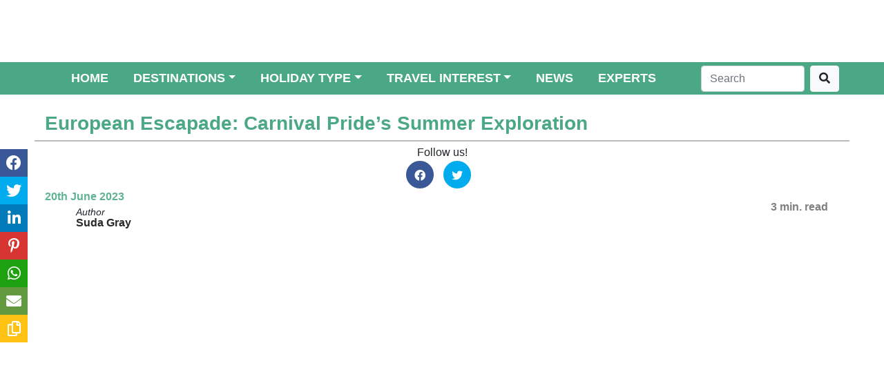

--- FILE ---
content_type: text/html; charset=UTF-8
request_url: https://www.experiencedtravellers.com/news/european-escapade-carnival-prides-summer-exploration/
body_size: 28471
content:
<!doctype html>
<html lang="en-US">

<head>
<!-- Global site tag (gtag.js) - Google Analytics -->
<script async src="https://www.googletagmanager.com/gtag/js?id=G-THQ90Y4V2V"></script>
<script>
  window.dataLayer = window.dataLayer || [];
  function gtag(){dataLayer.push(arguments);}
  gtag('js', new Date());

  gtag('config', 'G-THQ90Y4V2V');
</script>

  <!-- <script src="https://www.googleoptimize.com/optimize.js?id=OPT-K7BMH3T"></script> -->
  <meta charset="UTF-8">
  <meta name="viewport" content="width=device-width, initial-scale=1.0, maximum-scale=1.0, user-scalable=no" />
  <!-- <meta name='viewport' content='width=device-width; content=width = 320; initial-scale=1.0; maximum-scale=1.0; user-scalable=yes; target-densitydpi=160dpi'> -->
  <meta name="google-site-verification" content="hW_LTlqiY-tP-ysh6JwDHCI-_EpwVj0yroDw5wcUVQI">
  <meta name="msvalidate.01" content="B078016E8599A5B151F8DC3464B4712D" />
  <meta name="google-signin-client_id" content="539254195358-ggd2hvi7uc7kgjv8knsu8p5eh0dimgte.apps.googleusercontent.com">
  <meta name="format-detection" content="telephone=no">
  <meta property='og:site_name' content='Experienced Travellers' />
  <link rel="shortcut icon" href="https://www.experiencedtravellers.com/wp-content/uploads/2021/03/experienced-travellers-icon.ico">
  <meta name="og-image" property="og:image" content="https://www.experiencedtravellers.com/wp-content/uploads/2023/06/Small-Carnival-Freedom.jpg" />
  <meta name="og-image" property="og:image:alt" content="European Escapade: Carnival Pride's Summer Exploration | Suda Gray | Luxury Inspire Me Travel" />
  <meta name="og-type" property="og:type" content="article" />
  <meta name="og-url" property="og:url" content="https://www.experiencedtravellers.com/news/european-escapade-carnival-prides-summer-exploration/" />
  <meta name="og-title" property="og:title" content="European Escapade: Carnival Pride's Summer Exploration | Suda Gray | Luxury Inspire Me Travel" />
  <meta property='article:author' content='https://www.experiencedtravellers.com/author/suda-gray/' />
  <meta property='article:publisher' content='https://www.experiencedtravellers.com' />
  <meta name="og-description" property="og:description" content="Carnival Pride began the summer programme for Carnival Cruise Line in 2023 in Europe after sailing over the Atlantic earlier this year. The ship began crui" />
  <meta property="fb:app_id" content="701679090641495" />
  <meta data-rh="true" property="og:locale" content="en_GB">
  <meta name="twitter:card" content="summary">
  <meta name="twitter:site" content="Experienced Travellers">
  <meta name="twitter:title" content="European Escapade: Carnival Pride's Summer Exploration | Suda Gray | Luxury Inspire Me Travel">
  <meta name="twitter:description" content="Carnival Pride began the summer programme for Carnival Cruise Line in 2023 in Europe after sailing over the Atlantic earlier this year. The ship began crui">
  <meta name="twitter:image" content="https://www.experiencedtravellers.com/wp-content/uploads/2023/06/Small-Carnival-Freedom.jpg">
  <meta name="twitter:domain" content="https://www.experiencedtravellers.com/news/european-escapade-carnival-prides-summer-exploration/">
  <meta name="author" content="Suda Gray">

  <title name="title">European Escapade: Carnival Pride&#8217;s Summer Exploration</title>
        <!--<meta name="description" content="Carnival Pride began the summer programme for Carnival Cruise Line in 2023 in Europe after sailing over the Atlantic earlier this year. The ship began crui">-->
      <link href="https://cdnjs.cloudflare.com/ajax/libs/font-awesome/5.13.0/css/all.min.css" rel="stylesheet">
  <link rel="stylesheet" type="text/css" href="https://www.experiencedtravellers.com/wp-content/themes/Experienced_Travellers/css/bootstrap.min.css">
             
  <!-- jQuery library-->
  <script src="https://www.experiencedtravellers.com/wp-content/themes/Experienced_Travellers/js/jquery.min.js"></script>
  <script src="https://www.experiencedtravellers.com/wp-content/themes/Experienced_Travellers/js/popper.js"></script>
  <script src="https://www.experiencedtravellers.com/wp-content/themes/Experienced_Travellers/js/bootstrap.min.js"></script>
  <script src="https://www.experiencedtravellers.com/wp-content/themes/Experienced_Travellers/js/fontawesome.min.js" type="text/javascript"></script>
  
        <script src="https://www.experiencedtravellers.com/wp-content/themes/Experienced_Travellers/js/jquery.colorbox-min.js" type="text/javascript"></script>
          <!-- Latest compiled JavaScript -->
  <title>European Escapade: Carnival Pride’s Summer Exploration | Suda Gray</title>
<script type="text/javascript">var ajaxurl = "https://www.experiencedtravellers.com/wp-admin/admin-ajax.php",ap_nonce 	= "61618c3d6f",apTemplateUrl = "https://www.experiencedtravellers.com/wp-content/themes/Experienced_Travellers/anspress/js-template";apQuestionID = "";aplang = {"loading":"Loading..","sending":"Sending request","file_size_error":"File size is bigger than 0.48 MB","attached_max":"You have already attached maximum numbers of allowed attachments","commented":"commented","comment":"Comment","cancel":"Cancel","update":"Update","your_comment":"Write your comment...","notifications":"Notifications","mark_all_seen":"Mark all as seen","search":"Search","no_permission_comments":"Sorry, you don't have permission to read comments."};disable_q_suggestion = "";</script>
		<!-- All in One SEO 4.1.2.1 -->
		<meta name="description" content="Carnival Pride began the summer programme for Carnival Cruise Line in 2023 in Europe after sailing over the Atlantic earlier this year. The ship began cruising in the area in late May, with itineraries stopping in places like Western Europe, the Mediterranean, the Baltic, and more. A closer look at the Carnival&#039;s season-long deployment is […]"/>
		<meta name="google-site-verification" content="hW_LTlqiY-tP-ysh6JwDHCI-_EpwVj0yroDw5wcUVQI" />
		<meta name="msvalidate.01" content="B078016E8599A5B151F8DC3464B4712D" />
		<link rel="canonical" href="https://www.experiencedtravellers.com/news/european-escapade-carnival-prides-summer-exploration/" />
		<script type="application/ld+json" class="aioseo-schema">
			{"@context":"https:\/\/schema.org","@graph":[{"@type":"WebSite","@id":"https:\/\/www.experiencedtravellers.com\/#website","url":"https:\/\/www.experiencedtravellers.com\/","name":"Experienced Travellers","description":"Inspirational travel articles, videos and reviews written by expert travellers working on the front line of the travel industry. Read the latest breaking travel news stories. Have your travel questions answered by experts.","publisher":{"@id":"https:\/\/www.experiencedtravellers.com\/#organization"}},{"@type":"Organization","@id":"https:\/\/www.experiencedtravellers.com\/#organization","name":"Experienced Travellers","url":"https:\/\/www.experiencedtravellers.com\/","logo":{"@type":"ImageObject","@id":"https:\/\/www.experiencedtravellers.com\/#organizationLogo","url":"https:\/\/www.experiencedtravellers.com\/wp-content\/uploads\/2020\/04\/cropped-logo.jpg","width":"512","height":"512"},"image":{"@id":"https:\/\/www.experiencedtravellers.com\/#organizationLogo"}},{"@type":"BreadcrumbList","@id":"https:\/\/www.experiencedtravellers.com\/news\/european-escapade-carnival-prides-summer-exploration\/#breadcrumblist","itemListElement":[{"@type":"ListItem","@id":"https:\/\/www.experiencedtravellers.com\/#listItem","position":"1","item":{"@type":"WebPage","@id":"https:\/\/www.experiencedtravellers.com\/","name":"Home","description":"Inspirational travel articles, and reviews written by expert travellers working on the front line of the travel industry. Read the latest travel news stories.","url":"https:\/\/www.experiencedtravellers.com\/"},"nextItem":"https:\/\/www.experiencedtravellers.com\/news\/european-escapade-carnival-prides-summer-exploration\/#listItem"},{"@type":"ListItem","@id":"https:\/\/www.experiencedtravellers.com\/news\/european-escapade-carnival-prides-summer-exploration\/#listItem","position":"2","item":{"@type":"WebPage","@id":"https:\/\/www.experiencedtravellers.com\/news\/european-escapade-carnival-prides-summer-exploration\/","name":"European Escapade: Carnival Pride's Summer Exploration","description":"Carnival Pride began the summer programme for Carnival Cruise Line in 2023 in Europe after sailing over the Atlantic earlier this year. The ship began cruising in the area in late May, with itineraries stopping in places like Western Europe, the Mediterranean, the Baltic, and more. A closer look at the Carnival's season-long deployment is [\u2026]","url":"https:\/\/www.experiencedtravellers.com\/news\/european-escapade-carnival-prides-summer-exploration\/"},"previousItem":"https:\/\/www.experiencedtravellers.com\/#listItem"}]},{"@type":"Person","@id":"https:\/\/www.experiencedtravellers.com\/author\/suda-gray\/#author","url":"https:\/\/www.experiencedtravellers.com\/author\/suda-gray\/","name":"Suda Gray","image":{"@type":"ImageObject","@id":"https:\/\/www.experiencedtravellers.com\/news\/european-escapade-carnival-prides-summer-exploration\/#authorImage","url":"https:\/\/www.experiencedtravellers.com\/wp-content\/wphb-cache\/gravatar\/752\/752ea72a0a53e4e392ec81f528aa54aax96.jpg","width":"96","height":"96","caption":"Suda Gray"}},{"@type":"WebPage","@id":"https:\/\/www.experiencedtravellers.com\/news\/european-escapade-carnival-prides-summer-exploration\/#webpage","url":"https:\/\/www.experiencedtravellers.com\/news\/european-escapade-carnival-prides-summer-exploration\/","name":"European Escapade: Carnival Pride\u2019s Summer Exploration | Suda Gray","description":"Carnival Pride began the summer programme for Carnival Cruise Line in 2023 in Europe after sailing over the Atlantic earlier this year. The ship began cruising in the area in late May, with itineraries stopping in places like Western Europe, the Mediterranean, the Baltic, and more. A closer look at the Carnival's season-long deployment is [\u2026]","inLanguage":"en-US","isPartOf":{"@id":"https:\/\/www.experiencedtravellers.com\/#website"},"breadcrumb":{"@id":"https:\/\/www.experiencedtravellers.com\/news\/european-escapade-carnival-prides-summer-exploration\/#breadcrumblist"},"author":"https:\/\/www.experiencedtravellers.com\/news\/european-escapade-carnival-prides-summer-exploration\/#author","creator":"https:\/\/www.experiencedtravellers.com\/news\/european-escapade-carnival-prides-summer-exploration\/#author","image":{"@type":"ImageObject","@id":"https:\/\/www.experiencedtravellers.com\/#mainImage","url":"https:\/\/www.experiencedtravellers.com\/wp-content\/uploads\/2023\/06\/Small-Carnival-Freedom.jpg","width":"1024","height":"682","caption":"Gulf of Mexico - April 5, 2020: Small Carnival Freedom replica seating on a handrail. Blurred Carnival Valor sailing at orange sunset in the background."},"primaryImageOfPage":{"@id":"https:\/\/www.experiencedtravellers.com\/news\/european-escapade-carnival-prides-summer-exploration\/#mainImage"},"datePublished":"2023-06-20T15:12:06+00:00","dateModified":"2023-06-20T15:12:06+00:00"}]}
		</script>
		<script type="text/javascript" >
			window.ga=window.ga||function(){(ga.q=ga.q||[]).push(arguments)};ga.l=+new Date;
			ga('create', "UA-164918341-1", 'auto');
			ga('send', 'pageview');
		</script>
		<script async src="https://www.google-analytics.com/analytics.js"></script>
		<!-- All in One SEO -->

<link rel='dns-prefetch' href='//www.google.com' />
<link rel='dns-prefetch' href='//s.w.org' />
<link rel='dns-prefetch' href='//pagead2.googlesyndication.com' />
<link rel='preconnect' href='https://fonts.gstatic.com' />
<link rel='preconnect' href='https://fonts.googleapis.com' />
<link rel="alternate" type="application/rss+xml" title="Experienced Travellers &raquo; Feed" href="https://www.experiencedtravellers.com/feed/" />
<link rel="alternate" type="application/rss+xml" title="Experienced Travellers &raquo; Comments Feed" href="https://www.experiencedtravellers.com/comments/feed/" />
<link rel="alternate" type="application/rss+xml" title="Experienced Travellers &raquo; European Escapade: Carnival Pride&#8217;s Summer Exploration Comments Feed" href="https://www.experiencedtravellers.com/news/european-escapade-carnival-prides-summer-exploration/feed/" />
		<script type="text/javascript">
			window._wpemojiSettings = {"baseUrl":"https:\/\/s.w.org\/images\/core\/emoji\/13.0.1\/72x72\/","ext":".png","svgUrl":"https:\/\/s.w.org\/images\/core\/emoji\/13.0.1\/svg\/","svgExt":".svg","source":{"concatemoji":"https:\/\/www.experiencedtravellers.com\/wp-includes\/js\/wp-emoji-release.min.js?ver=5.7.14"}};
			!function(e,a,t){var n,r,o,i=a.createElement("canvas"),p=i.getContext&&i.getContext("2d");function s(e,t){var a=String.fromCharCode;p.clearRect(0,0,i.width,i.height),p.fillText(a.apply(this,e),0,0);e=i.toDataURL();return p.clearRect(0,0,i.width,i.height),p.fillText(a.apply(this,t),0,0),e===i.toDataURL()}function c(e){var t=a.createElement("script");t.src=e,t.defer=t.type="text/javascript",a.getElementsByTagName("head")[0].appendChild(t)}for(o=Array("flag","emoji"),t.supports={everything:!0,everythingExceptFlag:!0},r=0;r<o.length;r++)t.supports[o[r]]=function(e){if(!p||!p.fillText)return!1;switch(p.textBaseline="top",p.font="600 32px Arial",e){case"flag":return s([127987,65039,8205,9895,65039],[127987,65039,8203,9895,65039])?!1:!s([55356,56826,55356,56819],[55356,56826,8203,55356,56819])&&!s([55356,57332,56128,56423,56128,56418,56128,56421,56128,56430,56128,56423,56128,56447],[55356,57332,8203,56128,56423,8203,56128,56418,8203,56128,56421,8203,56128,56430,8203,56128,56423,8203,56128,56447]);case"emoji":return!s([55357,56424,8205,55356,57212],[55357,56424,8203,55356,57212])}return!1}(o[r]),t.supports.everything=t.supports.everything&&t.supports[o[r]],"flag"!==o[r]&&(t.supports.everythingExceptFlag=t.supports.everythingExceptFlag&&t.supports[o[r]]);t.supports.everythingExceptFlag=t.supports.everythingExceptFlag&&!t.supports.flag,t.DOMReady=!1,t.readyCallback=function(){t.DOMReady=!0},t.supports.everything||(n=function(){t.readyCallback()},a.addEventListener?(a.addEventListener("DOMContentLoaded",n,!1),e.addEventListener("load",n,!1)):(e.attachEvent("onload",n),a.attachEvent("onreadystatechange",function(){"complete"===a.readyState&&t.readyCallback()})),(n=t.source||{}).concatemoji?c(n.concatemoji):n.wpemoji&&n.twemoji&&(c(n.twemoji),c(n.wpemoji)))}(window,document,window._wpemojiSettings);
		</script>
		<style type="text/css">
img.wp-smiley,
img.emoji {
	display: inline !important;
	border: none !important;
	box-shadow: none !important;
	height: 1em !important;
	width: 1em !important;
	margin: 0 .07em !important;
	vertical-align: -0.1em !important;
	background: none !important;
	padding: 0 !important;
}
</style>
	<link rel='stylesheet' id='wphb-1-css'  href='https://www.experiencedtravellers.com/wp-content/uploads/hummingbird-assets/061a0e6ddd161c0ff35c7ec4cfd3ef60.css' type='text/css' media='all' />
<style id='wphb-1-inline-css' type='text/css'>
 #wpdcom .wpd-blog-administrator .wpd-comment-label{color:#ffffff;background-color:#00B38F;border:none}#wpdcom .wpd-blog-administrator .wpd-comment-author, #wpdcom .wpd-blog-administrator .wpd-comment-author a{color:#00B38F}#wpdcom.wpd-layout-1 .wpd-comment .wpd-blog-administrator .wpd-avatar img{border-color:#00B38F}#wpdcom.wpd-layout-2 .wpd-comment.wpd-reply .wpd-comment-wrap.wpd-blog-administrator{border-left:3px solid #00B38F}#wpdcom.wpd-layout-2 .wpd-comment .wpd-blog-administrator .wpd-avatar img{border-bottom-color:#00B38F}#wpdcom.wpd-layout-3 .wpd-blog-administrator .wpd-comment-subheader{border-top:1px dashed #00B38F}#wpdcom.wpd-layout-3 .wpd-reply .wpd-blog-administrator .wpd-comment-right{border-left:1px solid #00B38F}#wpdcom .wpd-blog-editor .wpd-comment-label{color:#ffffff;background-color:#00B38F;border:none}#wpdcom .wpd-blog-editor .wpd-comment-author, #wpdcom .wpd-blog-editor .wpd-comment-author a{color:#00B38F}#wpdcom.wpd-layout-1 .wpd-comment .wpd-blog-editor .wpd-avatar img{border-color:#00B38F}#wpdcom.wpd-layout-2 .wpd-comment.wpd-reply .wpd-comment-wrap.wpd-blog-editor{border-left:3px solid #00B38F}#wpdcom.wpd-layout-2 .wpd-comment .wpd-blog-editor .wpd-avatar img{border-bottom-color:#00B38F}#wpdcom.wpd-layout-3 .wpd-blog-editor .wpd-comment-subheader{border-top:1px dashed #00B38F}#wpdcom.wpd-layout-3 .wpd-reply .wpd-blog-editor .wpd-comment-right{border-left:1px solid #00B38F}#wpdcom .wpd-blog-author .wpd-comment-label{color:#ffffff;background-color:#00B38F;border:none}#wpdcom .wpd-blog-author .wpd-comment-author, #wpdcom .wpd-blog-author .wpd-comment-author a{color:#00B38F}#wpdcom.wpd-layout-1 .wpd-comment .wpd-blog-author .wpd-avatar img{border-color:#00B38F}#wpdcom.wpd-layout-2 .wpd-comment .wpd-blog-author .wpd-avatar img{border-bottom-color:#00B38F}#wpdcom.wpd-layout-3 .wpd-blog-author .wpd-comment-subheader{border-top:1px dashed #00B38F}#wpdcom.wpd-layout-3 .wpd-reply .wpd-blog-author .wpd-comment-right{border-left:1px solid #00B38F}#wpdcom .wpd-blog-contributor .wpd-comment-label{color:#ffffff;background-color:#00B38F;border:none}#wpdcom .wpd-blog-contributor .wpd-comment-author, #wpdcom .wpd-blog-contributor .wpd-comment-author a{color:#00B38F}#wpdcom.wpd-layout-1 .wpd-comment .wpd-blog-contributor .wpd-avatar img{border-color:#00B38F}#wpdcom.wpd-layout-2 .wpd-comment .wpd-blog-contributor .wpd-avatar img{border-bottom-color:#00B38F}#wpdcom.wpd-layout-3 .wpd-blog-contributor .wpd-comment-subheader{border-top:1px dashed #00B38F}#wpdcom.wpd-layout-3 .wpd-reply .wpd-blog-contributor .wpd-comment-right{border-left:1px solid #00B38F}#wpdcom .wpd-blog-subscriber .wpd-comment-label{color:#ffffff;background-color:#00B38F;border:none}#wpdcom .wpd-blog-subscriber .wpd-comment-author, #wpdcom .wpd-blog-subscriber .wpd-comment-author a{color:#00B38F}#wpdcom.wpd-layout-2 .wpd-comment .wpd-blog-subscriber .wpd-avatar img{border-bottom-color:#00B38F}#wpdcom.wpd-layout-3 .wpd-blog-subscriber .wpd-comment-subheader{border-top:1px dashed #00B38F}#wpdcom .wpd-blog-agent .wpd-comment-label{color:#ffffff;background-color:#00B38F;border:none}#wpdcom .wpd-blog-agent .wpd-comment-author, #wpdcom .wpd-blog-agent .wpd-comment-author a{color:#00B38F}#wpdcom.wpd-layout-1 .wpd-comment .wpd-blog-agent .wpd-avatar img{border-color:#00B38F}#wpdcom.wpd-layout-2 .wpd-comment .wpd-blog-agent .wpd-avatar img{border-bottom-color:#00B38F}#wpdcom.wpd-layout-3 .wpd-blog-agent .wpd-comment-subheader{border-top:1px dashed #00B38F}#wpdcom.wpd-layout-3 .wpd-reply .wpd-blog-agent .wpd-comment-right{border-left:1px solid #00B38F}#wpdcom .wpd-blog-ap_moderator .wpd-comment-label{color:#ffffff;background-color:#00B38F;border:none}#wpdcom .wpd-blog-ap_moderator .wpd-comment-author, #wpdcom .wpd-blog-ap_moderator .wpd-comment-author a{color:#00B38F}#wpdcom.wpd-layout-1 .wpd-comment .wpd-blog-ap_moderator .wpd-avatar img{border-color:#00B38F}#wpdcom.wpd-layout-2 .wpd-comment .wpd-blog-ap_moderator .wpd-avatar img{border-bottom-color:#00B38F}#wpdcom.wpd-layout-3 .wpd-blog-ap_moderator .wpd-comment-subheader{border-top:1px dashed #00B38F}#wpdcom.wpd-layout-3 .wpd-reply .wpd-blog-ap_moderator .wpd-comment-right{border-left:1px solid #00B38F}#wpdcom .wpd-blog-ap_participant .wpd-comment-label{color:#ffffff;background-color:#00B38F;border:none}#wpdcom .wpd-blog-ap_participant .wpd-comment-author, #wpdcom .wpd-blog-ap_participant .wpd-comment-author a{color:#00B38F}#wpdcom.wpd-layout-1 .wpd-comment .wpd-blog-ap_participant .wpd-avatar img{border-color:#00B38F}#wpdcom.wpd-layout-2 .wpd-comment .wpd-blog-ap_participant .wpd-avatar img{border-bottom-color:#00B38F}#wpdcom.wpd-layout-3 .wpd-blog-ap_participant .wpd-comment-subheader{border-top:1px dashed #00B38F}#wpdcom.wpd-layout-3 .wpd-reply .wpd-blog-ap_participant .wpd-comment-right{border-left:1px solid #00B38F}#wpdcom .wpd-blog-ap_banned .wpd-comment-label{color:#ffffff;background-color:#00B38F;border:none}#wpdcom .wpd-blog-ap_banned .wpd-comment-author, #wpdcom .wpd-blog-ap_banned .wpd-comment-author a{color:#00B38F}#wpdcom.wpd-layout-1 .wpd-comment .wpd-blog-ap_banned .wpd-avatar img{border-color:#00B38F}#wpdcom.wpd-layout-2 .wpd-comment .wpd-blog-ap_banned .wpd-avatar img{border-bottom-color:#00B38F}#wpdcom.wpd-layout-3 .wpd-blog-ap_banned .wpd-comment-subheader{border-top:1px dashed #00B38F}#wpdcom.wpd-layout-3 .wpd-reply .wpd-blog-ap_banned .wpd-comment-right{border-left:1px solid #00B38F}#wpdcom .wpd-blog-basic .wpd-comment-label{color:#ffffff;background-color:#00B38F;border:none}#wpdcom .wpd-blog-basic .wpd-comment-author, #wpdcom .wpd-blog-basic .wpd-comment-author a{color:#00B38F}#wpdcom.wpd-layout-1 .wpd-comment .wpd-blog-basic .wpd-avatar img{border-color:#00B38F}#wpdcom.wpd-layout-2 .wpd-comment .wpd-blog-basic .wpd-avatar img{border-bottom-color:#00B38F}#wpdcom.wpd-layout-3 .wpd-blog-basic .wpd-comment-subheader{border-top:1px dashed #00B38F}#wpdcom.wpd-layout-3 .wpd-reply .wpd-blog-basic .wpd-comment-right{border-left:1px solid #00B38F}#wpdcom .wpd-blog-advanced_agent .wpd-comment-label{color:#ffffff;background-color:#00B38F;border:none}#wpdcom .wpd-blog-advanced_agent .wpd-comment-author, #wpdcom .wpd-blog-advanced_agent .wpd-comment-author a{color:#00B38F}#wpdcom.wpd-layout-1 .wpd-comment .wpd-blog-advanced_agent .wpd-avatar img{border-color:#00B38F}#wpdcom.wpd-layout-2 .wpd-comment .wpd-blog-advanced_agent .wpd-avatar img{border-bottom-color:#00B38F}#wpdcom.wpd-layout-3 .wpd-blog-advanced_agent .wpd-comment-subheader{border-top:1px dashed #00B38F}#wpdcom.wpd-layout-3 .wpd-reply .wpd-blog-advanced_agent .wpd-comment-right{border-left:1px solid #00B38F}#wpdcom .wpd-blog-advanced_author .wpd-comment-label{color:#ffffff;background-color:#00B38F;border:none}#wpdcom .wpd-blog-advanced_author .wpd-comment-author, #wpdcom .wpd-blog-advanced_author .wpd-comment-author a{color:#00B38F}#wpdcom.wpd-layout-1 .wpd-comment .wpd-blog-advanced_author .wpd-avatar img{border-color:#00B38F}#wpdcom.wpd-layout-2 .wpd-comment .wpd-blog-advanced_author .wpd-avatar img{border-bottom-color:#00B38F}#wpdcom.wpd-layout-3 .wpd-blog-advanced_author .wpd-comment-subheader{border-top:1px dashed #00B38F}#wpdcom.wpd-layout-3 .wpd-reply .wpd-blog-advanced_author .wpd-comment-right{border-left:1px solid #00B38F}#wpdcom .wpd-blog-special_admin .wpd-comment-label{color:#ffffff;background-color:#00B38F;border:none}#wpdcom .wpd-blog-special_admin .wpd-comment-author, #wpdcom .wpd-blog-special_admin .wpd-comment-author a{color:#00B38F}#wpdcom.wpd-layout-1 .wpd-comment .wpd-blog-special_admin .wpd-avatar img{border-color:#00B38F}#wpdcom.wpd-layout-2 .wpd-comment .wpd-blog-special_admin .wpd-avatar img{border-bottom-color:#00B38F}#wpdcom.wpd-layout-3 .wpd-blog-special_admin .wpd-comment-subheader{border-top:1px dashed #00B38F}#wpdcom.wpd-layout-3 .wpd-reply .wpd-blog-special_admin .wpd-comment-right{border-left:1px solid #00B38F}#wpdcom .wpd-blog-theme_editor .wpd-comment-label{color:#ffffff;background-color:#00B38F;border:none}#wpdcom .wpd-blog-theme_editor .wpd-comment-author, #wpdcom .wpd-blog-theme_editor .wpd-comment-author a{color:#00B38F}#wpdcom.wpd-layout-1 .wpd-comment .wpd-blog-theme_editor .wpd-avatar img{border-color:#00B38F}#wpdcom.wpd-layout-2 .wpd-comment .wpd-blog-theme_editor .wpd-avatar img{border-bottom-color:#00B38F}#wpdcom.wpd-layout-3 .wpd-blog-theme_editor .wpd-comment-subheader{border-top:1px dashed #00B38F}#wpdcom.wpd-layout-3 .wpd-reply .wpd-blog-theme_editor .wpd-comment-right{border-left:1px solid #00B38F}#wpdcom .wpd-blog-post_author .wpd-comment-label{color:#ffffff;background-color:#00B38F;border:none}#wpdcom .wpd-blog-post_author .wpd-comment-author, #wpdcom .wpd-blog-post_author .wpd-comment-author a{color:#00B38F}#wpdcom .wpd-blog-post_author .wpd-avatar img{border-color:#00B38F}#wpdcom.wpd-layout-1 .wpd-comment .wpd-blog-post_author .wpd-avatar img{border-color:#00B38F}#wpdcom.wpd-layout-2 .wpd-comment.wpd-reply .wpd-comment-wrap.wpd-blog-post_author{border-left:3px solid #00B38F}#wpdcom.wpd-layout-2 .wpd-comment .wpd-blog-post_author .wpd-avatar img{border-bottom-color:#00B38F}#wpdcom.wpd-layout-3 .wpd-blog-post_author .wpd-comment-subheader{border-top:1px dashed #00B38F}#wpdcom.wpd-layout-3 .wpd-reply .wpd-blog-post_author .wpd-comment-right{border-left:1px solid #00B38F}#wpdcom .wpd-blog-guest .wpd-comment-label{color:#ffffff;background-color:#00B38F;border:none}#wpdcom .wpd-blog-guest .wpd-comment-author, #wpdcom .wpd-blog-guest .wpd-comment-author a{color:#00B38F}#wpdcom.wpd-layout-3 .wpd-blog-guest .wpd-comment-subheader{border-top:1px dashed #00B38F}#comments, #respond, .comments-area, #wpdcom{}#wpdcom .ql-editor > *{color:#777777}#wpdcom .ql-editor::before{}#wpdcom .ql-toolbar{border:1px solid #DDDDDD;border-top:none}#wpdcom .ql-container{border:1px solid #DDDDDD;border-bottom:none}#wpdcom .wpd-form-row .wpdiscuz-item input[type="text"], #wpdcom .wpd-form-row .wpdiscuz-item input[type="email"], #wpdcom .wpd-form-row .wpdiscuz-item input[type="url"], #wpdcom .wpd-form-row .wpdiscuz-item input[type="color"], #wpdcom .wpd-form-row .wpdiscuz-item input[type="date"], #wpdcom .wpd-form-row .wpdiscuz-item input[type="datetime"], #wpdcom .wpd-form-row .wpdiscuz-item input[type="datetime-local"], #wpdcom .wpd-form-row .wpdiscuz-item input[type="month"], #wpdcom .wpd-form-row .wpdiscuz-item input[type="number"], #wpdcom .wpd-form-row .wpdiscuz-item input[type="time"], #wpdcom textarea, #wpdcom select{border:1px solid #DDDDDD;color:#777777}#wpdcom .wpd-form-row .wpdiscuz-item textarea{border:1px solid #DDDDDD}#wpdcom input::placeholder, #wpdcom textarea::placeholder, #wpdcom input::-moz-placeholder, #wpdcom textarea::-webkit-input-placeholder{}#wpdcom .wpd-comment-text{color:#777777}#wpdcom .wpd-thread-head .wpd-thread-info{border-bottom:2px solid #00B38F}#wpdcom .wpd-thread-head .wpd-thread-info.wpd-reviews-tab svg{fill:#00B38F}#wpdcom .wpd-thread-head .wpdiscuz-user-settings{border-bottom:2px solid #00B38F}#wpdcom .wpd-thread-head .wpdiscuz-user-settings:hover{color:#00B38F}#wpdcom .wpd-comment .wpd-follow-link:hover{color:#00B38F}#wpdcom .wpd-comment-status .wpd-sticky{color:#00B38F}#wpdcom .wpd-thread-filter .wpdf-active{color:#00B38F;border-bottom-color:#00B38F}#wpdcom .wpd-comment-info-bar{border:1px dashed #33c3a6;background:#e6f8f4}#wpdcom .wpd-comment-info-bar .wpd-current-view i{color:#00B38F}#wpdcom .wpd-filter-view-all:hover{background:#00B38F}#wpdcom .wpdiscuz-item .wpdiscuz-rating > label{color:#DDDDDD}#wpdcom .wpdiscuz-item .wpdiscuz-rating:not(:checked) > label:hover, .wpdiscuz-rating:not(:checked) > label:hover ~ label{}#wpdcom .wpdiscuz-item .wpdiscuz-rating > input ~ label:hover, #wpdcom .wpdiscuz-item .wpdiscuz-rating > input:not(:checked) ~ label:hover ~ label, #wpdcom .wpdiscuz-item .wpdiscuz-rating > input:not(:checked) ~ label:hover ~ label{color:#FFED85}#wpdcom .wpdiscuz-item .wpdiscuz-rating > input:checked ~ label:hover, #wpdcom .wpdiscuz-item .wpdiscuz-rating > input:checked ~ label:hover, #wpdcom .wpdiscuz-item .wpdiscuz-rating > label:hover ~ input:checked ~ label, #wpdcom .wpdiscuz-item .wpdiscuz-rating > input:checked + label:hover ~ label, #wpdcom .wpdiscuz-item .wpdiscuz-rating > input:checked ~ label:hover ~ label, .wpd-custom-field .wcf-active-star, #wpdcom .wpdiscuz-item .wpdiscuz-rating > input:checked ~ label{color:#FFD700}#wpd-post-rating .wpd-rating-wrap .wpd-rating-stars svg .wpd-star{fill:#DDDDDD}#wpd-post-rating .wpd-rating-wrap .wpd-rating-stars svg .wpd-active{fill:#FFD700}#wpd-post-rating .wpd-rating-wrap .wpd-rate-starts svg .wpd-star{fill:#DDDDDD}#wpd-post-rating .wpd-rating-wrap .wpd-rate-starts:hover svg .wpd-star{fill:#FFED85}#wpd-post-rating.wpd-not-rated .wpd-rating-wrap .wpd-rate-starts svg:hover ~ svg .wpd-star{fill:#DDDDDD}.wpdiscuz-post-rating-wrap .wpd-rating .wpd-rating-wrap .wpd-rating-stars svg .wpd-star{fill:#DDDDDD}.wpdiscuz-post-rating-wrap .wpd-rating .wpd-rating-wrap .wpd-rating-stars svg .wpd-active{fill:#FFD700}#wpdcom .wpd-comment .wpd-follow-active{color:#ff7a00}#wpdcom .page-numbers{color:#555;border:#555 1px solid}#wpdcom span.current{background:#555}#wpdcom.wpd-layout-1 .wpd-new-loaded-comment > .wpd-comment-wrap > .wpd-comment-right{background:#FFFAD6}#wpdcom.wpd-layout-2 .wpd-new-loaded-comment.wpd-comment > .wpd-comment-wrap > .wpd-comment-right{background:#FFFAD6}#wpdcom.wpd-layout-2 .wpd-new-loaded-comment.wpd-comment.wpd-reply > .wpd-comment-wrap > .wpd-comment-right{background:transparent}#wpdcom.wpd-layout-2 .wpd-new-loaded-comment.wpd-comment.wpd-reply > .wpd-comment-wrap{background:#FFFAD6}#wpdcom.wpd-layout-3 .wpd-new-loaded-comment.wpd-comment > .wpd-comment-wrap > .wpd-comment-right{background:#FFFAD6}#wpdcom .wpd-follow:hover i, #wpdcom .wpd-unfollow:hover i, #wpdcom .wpd-comment .wpd-follow-active:hover i{color:#00B38F}#wpdcom .wpdiscuz-readmore{cursor:pointer;color:#00B38F}.wpd-custom-field .wcf-pasiv-star, #wpcomm .wpdiscuz-item .wpdiscuz-rating > label{color:#DDDDDD}.wpd-wrapper .wpd-list-item.wpd-active{border-top:3px solid #00B38F}#wpdcom.wpd-layout-2 .wpd-comment.wpd-reply.wpd-unapproved-comment .wpd-comment-wrap{border-left:3px solid #FFFAD6}#wpdcom.wpd-layout-3 .wpd-comment.wpd-reply.wpd-unapproved-comment .wpd-comment-right{border-left:1px solid #FFFAD6}#wpdcom .wpd-prim-button{background-color:#07B290;color:#FFFFFF}#wpdcom .wpd_label__check i.wpdicon-on{color:#07B290;border:1px solid #83d9c8}#wpd-bubble-wrapper #wpd-bubble-all-comments-count{color:#1DB99A}#wpd-bubble-wrapper > div{background-color:#1DB99A}#wpd-bubble-wrapper > #wpd-bubble #wpd-bubble-add-message{background-color:#1DB99A}#wpd-bubble-wrapper > #wpd-bubble #wpd-bubble-add-message::before{border-left-color:#1DB99A;border-right-color:#1DB99A}#wpd-bubble-wrapper.wpd-right-corner > #wpd-bubble #wpd-bubble-add-message::before{border-left-color:#1DB99A;border-right-color:#1DB99A}.wpd-inline-icon-wrapper path.wpd-inline-icon-first{fill:#1DB99A}.wpd-inline-icon-count{background-color:#1DB99A}.wpd-inline-icon-count::before{border-right-color:#1DB99A}.wpd-inline-form-wrapper::before{border-bottom-color:#1DB99A}.wpd-inline-form-question{background-color:#1DB99A}.wpd-inline-form{background-color:#1DB99A}.wpd-last-inline-comments-wrapper{border-color:#1DB99A}.wpd-last-inline-comments-wrapper::before{border-bottom-color:#1DB99A}.wpd-last-inline-comments-wrapper .wpd-view-all-inline-comments{background:#1DB99A}.wpd-last-inline-comments-wrapper .wpd-view-all-inline-comments:hover,.wpd-last-inline-comments-wrapper .wpd-view-all-inline-comments:active,.wpd-last-inline-comments-wrapper .wpd-view-all-inline-comments:focus{background-color:#1DB99A}#wpdcom .ql-snow .ql-tooltip[data-mode="link"]::before{content:"Enter link:"}#wpdcom .ql-snow .ql-tooltip.ql-editing a.ql-action::after{content:"Save"}.comments-area{width:auto}
</style>
<script type='text/javascript' src='https://www.experiencedtravellers.com/wp-content/uploads/hummingbird-assets/0b4214e77657ca8ede07bd934d03ad73.js' id='wphb-2-js'></script>
<script type='text/javascript' src='https://www.experiencedtravellers.com/wp-content/uploads/hummingbird-assets/89e3acf0b641453e563191e1afd69ab2.js' id='wphb-3-js'></script>
<link rel="https://api.w.org/" href="https://www.experiencedtravellers.com/wp-json/" /><link rel="EditURI" type="application/rsd+xml" title="RSD" href="https://www.experiencedtravellers.com/xmlrpc.php?rsd" />
<link rel="wlwmanifest" type="application/wlwmanifest+xml" href="https://www.experiencedtravellers.com/wp-includes/wlwmanifest.xml" /> 
<meta name="generator" content="WordPress 5.7.14" />
<link rel='shortlink' href='https://www.experiencedtravellers.com/?p=59449' />
<link rel="alternate" type="application/json+oembed" href="https://www.experiencedtravellers.com/wp-json/oembed/1.0/embed?url=https%3A%2F%2Fwww.experiencedtravellers.com%2Fnews%2Feuropean-escapade-carnival-prides-summer-exploration%2F" />
<link rel="alternate" type="text/xml+oembed" href="https://www.experiencedtravellers.com/wp-json/oembed/1.0/embed?url=https%3A%2F%2Fwww.experiencedtravellers.com%2Fnews%2Feuropean-escapade-carnival-prides-summer-exploration%2F&#038;format=xml" />
<meta name="generator" content="Site Kit by Google 1.37.0" />		<script>
			document.documentElement.className = document.documentElement.className.replace( 'no-js', 'js' );
		</script>
				<style>
			.no-js img.lazyload { display: none; }
			figure.wp-block-image img.lazyloading { min-width: 150px; }
							.lazyload, .lazyloading { opacity: 0; }
				.lazyloaded {
					opacity: 1;
					transition: opacity 400ms;
					transition-delay: 0ms;
				}
					</style>
		<script async src="//pagead2.googlesyndication.com/pagead/js/adsbygoogle.js"></script><script>(adsbygoogle = window.adsbygoogle || []).push({"google_ad_client":"ca-pub-2254652560916790","enable_page_level_ads":true,"tag_partner":"site_kit"});</script><link rel="icon" href="https://www.experiencedtravellers.com/wp-content/uploads/2020/04/cropped-logo-32x32.jpg" sizes="32x32" />
<link rel="icon" href="https://www.experiencedtravellers.com/wp-content/uploads/2020/04/cropped-logo-192x192.jpg" sizes="192x192" />
<link rel="apple-touch-icon" href="https://www.experiencedtravellers.com/wp-content/uploads/2020/04/cropped-logo-180x180.jpg" />
<meta name="msapplication-TileImage" content="https://www.experiencedtravellers.com/wp-content/uploads/2020/04/cropped-logo-270x270.jpg" />
  <!--<script data-ad-client="ca-pub-2254652560916790" async src="https://pagead2.googlesyndication.com/pagead/js/adsbygoogle.js"></script>-->
  <!-- Global site tag (gtag.js) - Google Analytics -->
  <!-- <script async src="https://www.googletagmanager.com/gtag/js?id=UA-164918341-1"></script> -->
  <!-- <script>
    window.dataLayer = window.dataLayer || [];

    function gtag() {
      dataLayer.push(arguments);
    }
    gtag('js', new Date());

    gtag('config', 'UA-164918341-1');
  </script> -->
  <link rel="stylesheet" type="text/css" href="https://www.experiencedtravellers.com/wp-content/themes/Experienced_Travellers/style_new.css?version=1">
  <link rel="stylesheet" type="text/css" href="https://www.experiencedtravellers.com/wp-content/themes/Experienced_Travellers/css/media.css?version=1" media="screen">
</head>

<body class="news-template-default single single-news postid-59449 no-sidebar">
  <!-- Google Tag Manager (noscript) -->
  <!-- <noscript><iframe src="https://www.googletagmanager.com/ns.html?id=GTM-TPNZDRS" height="0" width="0" style="display:none;visibility:hidden"></iframe></noscript> -->
  <!-- End Google Tag Manager (noscript) -->
  <div class="loader">
    <div class="loader-outter"></div>
    <div class="loader-inner"></div>
  </div>
      <div class="fluid-container">
      <div class="header-logo-container container " style="max-height: 90px;">
        <div class="row">
          <div class="col-md-4 col-lg-4 col-sm-4 col-xs-12">
            <div class="logo">
              <a href="https://www.experiencedtravellers.com"><img  data-src='https://www.experiencedtravellers.com/wp-content/themes/Experienced_Travellers/img/logo.jpg' class='lazyload' src='[data-uri]'><noscript><img src="https://www.experiencedtravellers.com/wp-content/themes/Experienced_Travellers/img/logo.jpg"></noscript></a>
            </div>
          </div>
          <div class="col-md-8 col-lg-8 col-sm-8 col-xs-12">     
          </div>
        </div>
      </div>
            <nav class="navbar navbar-expand-lg bg-dark">
        
          <div class="container">
              <a class="navbar-brand" href="https://www.experiencedtravellers.com"><img  width="120px" height="27px" data-src="https://www.experiencedtravellers.com/wp-content/uploads/2021/02/356b-white-300x67.png" class="lazyload" src="[data-uri]"><noscript><img src="https://www.experiencedtravellers.com/wp-content/uploads/2021/02/356b-white-300x67.png" width="120px" height="27px"></noscript></a>
              <button class="navbar-toggler" type="button" data-toggle="collapse" data-target="#navbarNav" aria-controls="navbarNav" aria-expanded="false" aria-label="Toggle navigation">
                  <span class="navbar-toggler-icon"><i class="fas fa-bars"></i></span>
              </button>
              <div class="collapse navbar-collapse" id="navbarNav">
                  <ul class="navbar-nav mr-auto mt-2 mt-lg-0">
                      <li class="nav-item active">
                        <a class="nav-link" href="https://www.experiencedtravellers.com">Home <span class="sr-only">(current)</span></a>
                      </li>
                      <li class="nav-item ">
                        <div class="position-relative header-menu-terms">
                            <a class="nav-link dropdown-toggle" role="button" aria-expanded="false" id="destMenu-header" data-toggle="dropdown" aria-haspopup="true" aria-expanded="false">Destinations</a>
                            <div class="dropdown-menu" aria-labelledby="destMenu-header">
                                                                    <a class="dropdown-item" tp="dest" href="https://www.experiencedtravellers.com/destinations_category/africa">Africa</a>
                                                                    <a class="dropdown-item" tp="dest" href="https://www.experiencedtravellers.com/destinations_category/australia-and-south-pacific">Australia and South Pacific</a>
                                                                    <a class="dropdown-item" tp="dest" href="https://www.experiencedtravellers.com/destinations_category/caribbean">Caribbean</a>
                                                                    <a class="dropdown-item" tp="dest" href="https://www.experiencedtravellers.com/destinations_category/central-america">Central America</a>
                                                                    <a class="dropdown-item" tp="dest" href="https://www.experiencedtravellers.com/destinations_category/europe">Europe</a>
                                                                    <a class="dropdown-item" tp="dest" href="https://www.experiencedtravellers.com/destinations_category/far-east">Far East</a>
                                                                    <a class="dropdown-item" tp="dest" href="https://www.experiencedtravellers.com/destinations_category/indian-ocean">Indian Ocean</a>
                                                                    <a class="dropdown-item" tp="dest" href="https://www.experiencedtravellers.com/destinations_category/indian-sub-continent">Indian Sub Continent</a>
                                                                    <a class="dropdown-item" tp="dest" href="https://www.experiencedtravellers.com/destinations_category/middle-east">Middle East</a>
                                                                    <a class="dropdown-item" tp="dest" href="https://www.experiencedtravellers.com/destinations_category/north-africa">North Africa</a>
                                                                    <a class="dropdown-item" tp="dest" href="https://www.experiencedtravellers.com/destinations_category/north-america">North America</a>
                                                                    <a class="dropdown-item" tp="dest" href="https://www.experiencedtravellers.com/destinations_category/north-asia">North Asia</a>
                                                                    <a class="dropdown-item" tp="dest" href="https://www.experiencedtravellers.com/destinations_category/south-america">South America</a>
                                                                    <a class="dropdown-item" tp="dest" href="https://www.experiencedtravellers.com/destinations_category/south-east-asia">South East Asia</a>
                                                      </div>
                      </div>
                      </li>
                      <li class="nav-item ">
                        <div class="position-relative header-menu-terms">
                            <a class="nav-link dropdown-toggle" role="button" aria-expanded="false" id="holiMenu-header" data-toggle="dropdown" aria-haspopup="true" aria-expanded="false">Holiday Type</a>
                            <div class="dropdown-menu" aria-labelledby="holiMenu-header">
                                                                      <a class="dropdown-item" tp="holi" href="https://www.experiencedtravellers.com/holiday_category/action-adventure">Action &amp; Adventure</a>
                                                                        <a class="dropdown-item" tp="holi" href="https://www.experiencedtravellers.com/holiday_category/all-inclusive">All Inclusive</a>
                                                                        <a class="dropdown-item" tp="holi" href="https://www.experiencedtravellers.com/holiday_category/beaches">Beaches</a>
                                                                        <a class="dropdown-item" tp="holi" href="https://www.experiencedtravellers.com/holiday_category/city-breaks">City Breaks</a>
                                                                        <a class="dropdown-item" tp="holi" href="https://www.experiencedtravellers.com/holiday_category/cruise">Cruise</a>
                                                                        <a class="dropdown-item" tp="holi" href="https://www.experiencedtravellers.com/holiday_category/cycling">Cycling</a>
                                                                        <a class="dropdown-item" tp="holi" href="https://www.experiencedtravellers.com/holiday_category/diving-and-snorkeling">Diving and Snorkeling</a>
                                                                        <a class="dropdown-item" tp="holi" href="https://www.experiencedtravellers.com/holiday_category/family">Family</a>
                                                                        <a class="dropdown-item" tp="holi" href="https://www.experiencedtravellers.com/holiday_category/flight-only">Flight Only</a>
                                                                        <a class="dropdown-item" tp="holi" href="https://www.experiencedtravellers.com/holiday_category/heritage-and-culture">Heritage &amp; Culture</a>
                                                                        <a class="dropdown-item" tp="holi" href="https://www.experiencedtravellers.com/holiday_category/hiking">Hiking</a>
                                                                        <a class="dropdown-item" tp="holi" href="https://www.experiencedtravellers.com/holiday_category/lakes-and-mountains">Lakes and Mountains</a>
                                                                        <a class="dropdown-item" tp="holi" href="https://www.experiencedtravellers.com/holiday_category/luxury">Luxury</a>
                                                                        <a class="dropdown-item" tp="holi" href="https://www.experiencedtravellers.com/holiday_category/wildlife">Nature &amp; Wildlife</a>
                                                                        <a class="dropdown-item" tp="holi" href="https://www.experiencedtravellers.com/holiday_category/off-the-beaten-track">Off The Beaten Track</a>
                                                                        <a class="dropdown-item" tp="holi" href="https://www.experiencedtravellers.com/holiday_category/private-aviation">Private Aviation</a>
                                                                        <a class="dropdown-item" tp="holi" href="https://www.experiencedtravellers.com/holiday_category/rail">Rail</a>
                                                                        <a class="dropdown-item" tp="holi" href="https://www.experiencedtravellers.com/holiday_category/romantic">Romantic</a>
                                                                        <a class="dropdown-item" tp="holi" href="https://www.experiencedtravellers.com/holiday_category/safari">Safari</a>
                                                                        <a class="dropdown-item" tp="holi" href="https://www.experiencedtravellers.com/holiday_category/fly-drive">Self Drive</a>
                                                                        <a class="dropdown-item" tp="holi" href="https://www.experiencedtravellers.com/holiday_category/sightseeing">Sightseeing</a>
                                                                        <a class="dropdown-item" tp="holi" href="https://www.experiencedtravellers.com/holiday_category/ski">Ski</a>
                                                                        <a class="dropdown-item" tp="holi" href="https://www.experiencedtravellers.com/holiday_category/solo-travel">Solo Travel</a>
                                                                        <a class="dropdown-item" tp="holi" href="https://www.experiencedtravellers.com/holiday_category/spa-wellness">Spa &amp; Wellness</a>
                                                                        <a class="dropdown-item" tp="holi" href="https://www.experiencedtravellers.com/holiday_category/staycation">Staycation</a>
                                                                        <a class="dropdown-item" tp="holi" href="https://www.experiencedtravellers.com/holiday_category/theme-parks">Theme Parks</a>
                                                                        <a class="dropdown-item" tp="holi" href="https://www.experiencedtravellers.com/holiday_category/touring">Touring</a>
                                                                        <a class="dropdown-item" tp="holi" href="https://www.experiencedtravellers.com/holiday_category/uk-domestic-tourism">UK Domestic Tourism</a>
                                                                        <a class="dropdown-item" tp="holi" href="https://www.experiencedtravellers.com/holiday_category/volunteering">Volunteering</a>
                                                                        <a class="dropdown-item" tp="holi" href="https://www.experiencedtravellers.com/holiday_category/honeymoon">Weddings and Honeymoon</a>
                                                                        <a class="dropdown-item" tp="holi" href="https://www.experiencedtravellers.com/holiday_category/yachts-sailing">Yachts &amp; Sailing</a>
                                                              </div>
                        </div>
                      </li>
                      <li class="nav-item ">
                        <div class="position-relative header-menu-terms">
                            <a class="nav-link dropdown-toggle" role="button" aria-expanded="false" id="travMenu-header" data-toggle="dropdown" aria-haspopup="true" aria-expanded="false">Travel Interest</a>
                            <div class="dropdown-menu" aria-labelledby="travMenu-header">
                                                                              <a class="dropdown-item" tp="trav" href="https://www.experiencedtravellers.com/travel_interets/action-adventure">Action &amp; Adventure</a>
                                                                              <a class="dropdown-item" tp="trav" href="https://www.experiencedtravellers.com/travel_interets/airlines">Airlines</a>
                                                                              <a class="dropdown-item" tp="trav" href="https://www.experiencedtravellers.com/travel_interets/airports">Airports</a>
                                                                              <a class="dropdown-item" tp="trav" href="https://www.experiencedtravellers.com/travel_interets/architecture">Architecture</a>
                                                                              <a class="dropdown-item" tp="trav" href="https://www.experiencedtravellers.com/travel_interets/art">Art</a>
                                                                              <a class="dropdown-item" tp="trav" href="https://www.experiencedtravellers.com/travel_interets/car-hire">Car Hire</a>
                                                                              <a class="dropdown-item" tp="trav" href="https://www.experiencedtravellers.com/travel_interets/celebrity">Celebrity</a>
                                                                              <a class="dropdown-item" tp="trav" href="https://www.experiencedtravellers.com/travel_interets/consumer-rights">Consumer Rights</a>
                                                                              <a class="dropdown-item" tp="trav" href="https://www.experiencedtravellers.com/travel_interets/couples-romance">Couples &amp; Romance</a>
                                                                              <a class="dropdown-item" tp="trav" href="https://www.experiencedtravellers.com/travel_interets/covid-19">Covid 19</a>
                                                                              <a class="dropdown-item" tp="trav" href="https://www.experiencedtravellers.com/travel_interets/cruise">Cruise</a>
                                                                              <a class="dropdown-item" tp="trav" href="https://www.experiencedtravellers.com/travel_interets/destination-experiences">Destination Experiences</a>
                                                                              <a class="dropdown-item" tp="trav" href="https://www.experiencedtravellers.com/travel_interets/destination-guides">Destination Guides</a>
                                                                              <a class="dropdown-item" tp="trav" href="https://www.experiencedtravellers.com/travel_interets/families">Families &amp; Children</a>
                                                                              <a class="dropdown-item" tp="trav" href="https://www.experiencedtravellers.com/travel_interets/fashion">Fashion</a>
                                                                              <a class="dropdown-item" tp="trav" href="https://www.experiencedtravellers.com/travel_interets/festivals-and-events">Festivals and Events</a>
                                                                              <a class="dropdown-item" tp="trav" href="https://www.experiencedtravellers.com/travel_interets/film">Film</a>
                                                                              <a class="dropdown-item" tp="trav" href="https://www.experiencedtravellers.com/travel_interets/food-drink">Food &amp; Drink</a>
                                                                              <a class="dropdown-item" tp="trav" href="https://www.experiencedtravellers.com/travel_interets/health-and-wellness">Health and Wellness</a>
                                                                              <a class="dropdown-item" tp="trav" href="https://www.experiencedtravellers.com/travel_interets/hints-tips">Hints &amp; Tips</a>
                                                                              <a class="dropdown-item" tp="trav" href="https://www.experiencedtravellers.com/travel_interets/history-and-heritage">History &amp; Heritage</a>
                                                                              <a class="dropdown-item" tp="trav" href="https://www.experiencedtravellers.com/travel_interets/hotels">Hotels</a>
                                                                              <a class="dropdown-item" tp="trav" href="https://www.experiencedtravellers.com/travel_interets/inspiration">Inspiration</a>
                                                                              <a class="dropdown-item" tp="trav" href="https://www.experiencedtravellers.com/travel_interets/landmarks-and-attractions">Landmarks and Attractions</a>
                                                                              <a class="dropdown-item" tp="trav" href="https://www.experiencedtravellers.com/travel_interets/lifestyle">Lifestyle</a>
                                                                              <a class="dropdown-item" tp="trav" href="https://www.experiencedtravellers.com/travel_interets/local-culture">Local Culture</a>
                                                                              <a class="dropdown-item" tp="trav" href="https://www.experiencedtravellers.com/travel_interets/luxury">Luxury</a>
                                                                              <a class="dropdown-item" tp="trav" href="https://www.experiencedtravellers.com/travel_interets/miles-points">Miles &amp; Points</a>
                                                                              <a class="dropdown-item" tp="trav" href="https://www.experiencedtravellers.com/travel_interets/music">Music</a>
                                                                              <a class="dropdown-item" tp="trav" href="https://www.experiencedtravellers.com/travel_interets/nature-wildlife">Nature &amp; Wildlife</a>
                                                                              <a class="dropdown-item" tp="trav" href="https://www.experiencedtravellers.com/travel_interets/outdoors">Outdoors</a>
                                                                              <a class="dropdown-item" tp="trav" href="https://www.experiencedtravellers.com/travel_interets/reviews">Reviews</a>
                                                                              <a class="dropdown-item" tp="trav" href="https://www.experiencedtravellers.com/travel_interets/safety-and-wellbeing">Safety and Wellbeing</a>
                                                                              <a class="dropdown-item" tp="trav" href="https://www.experiencedtravellers.com/travel_interets/seniors">Seniors</a>
                                                                              <a class="dropdown-item" tp="trav" href="https://www.experiencedtravellers.com/travel_interets/shopping">Shopping</a>
                                                                              <a class="dropdown-item" tp="trav" href="https://www.experiencedtravellers.com/travel_interets/stopovers">Stopovers</a>
                                                                              <a class="dropdown-item" tp="trav" href="https://www.experiencedtravellers.com/travel_interets/technology-and-innovation">Technology and Innovation</a>
                                                                              <a class="dropdown-item" tp="trav" href="https://www.experiencedtravellers.com/travel_interets/useful-information">Useful Information</a>
                                                              </div>
                        </div>
                      </li>
                      <li class="nav-item">
                        <a class="nav-link" href="https://www.experiencedtravellers.com/news">News</a>
                      </li>
                      <li class="nav-item">
                        <a class="nav-link" href="https://www.experiencedtravellers.com/experts">Experts</a>
                      </li>
                  </ul>
                  <form role="search" method="get" action="/" class="search-form form-inline my-2 my-lg-0">
                      <input class="form-control mr-sm-2 search-form-control" name="s" type="text" id="search" placeholder="Search" aria-label="Search" value="" autocomplete="off">
                      <button class="btn btn-light  my-2 my-sm-0" type="submit" id="searchsubmit" value="Search" ><i class="fas fa-search"></i></button>
                  </form>
              </div>
          </div>
</nav><div class="fluid-container expert-profile2th-section1 blog-detail">
    <div class="container">
        <div class="row">
            <div class="col-md-12 col-lg-12 col-sm-12 col-xs-12">
                <div class="expert-profile2th-section2 expert-profile2th-section285">
                    <div class="tab-pane" id="nav-profile2">
                        <div class="row row-title mb-1 pb-0">
                            <div class="col-md-12">
                                <h1 class="single-post-title">European Escapade: Carnival Pride&#8217;s Summer Exploration</h1>
                            </div>
                                                    </div>
                        <div class="section-11th-col2 w-100 text-center m-0">
                            <p class="text-poppins mb-0">Follow us!</p>
                            <a href="https://www.facebook.com/exptravellers/"><i class="fb fab fa-facebook-f text-white"></i></a>
                            <a href="https://twitter.com/exp_travellers"><i class="tw fab fa-twitter text-white"></i></a>
                        </div>
                                                <div class="row">
                            <div class="col-md-12">
                                <div class="tab-section">
                                    <div class="post-details d-flex justify-content-between">
                                        <div>
                                            <p class="date mb-0 _fs-md _desk">20th June 2023 </p>
                                                                                        <div style="display: flex;">
                                                <div class="blog-user-img text-center">
                                                                                                        <a href="https://www.experiencedtravellers.com/author/suda-gray/">
                                                                                                                <img style="border-radius: 50%;height: 35px; width: 35px; object-fit: cover;"  data-src="https://www.experiencedtravellers.com/wp-content/uploads/2021/08/Profile-picture-1-150x150.jpg" class="lazyload" src="[data-uri]"><noscript><img style="border-radius: 50%;height: 35px; width: 35px; object-fit: cover;" src="https://www.experiencedtravellers.com/wp-content/uploads/2021/08/Profile-picture-1-150x150.jpg"></noscript>
                                                    </a></div>
                                                <div class="author-div">
                                                    <p class="_fs-sm _desk"><i>Author</i></p>
                                                    <p class="_fs-md author-name"><b>
                                                        <a href="https://www.experiencedtravellers.com/author/suda-gray/">Suda Gray</a></b></p>
                                                    <p class="date mb-0 _fs-md _small-mob">20th June 2023 </p>
                                                </div>
                                            </div>
                                                                                    </div>
                                        <div class="d-flex align-items-center min-read-div">
                                            <p class="mt-0 text-center mr-3 read">3 min. read</p> 
                                            <p class="view text-center d-none" title="views">1493 <i class="fas fa-eye"></i></p>
                                        </div>
                                    </div>
                                    <div class="post-featured-image"><img  width="100%" data-src="https://www.experiencedtravellers.com/wp-content/uploads/2023/06/Small-Carnival-Freedom.jpg" class="lazyload" src="[data-uri]"><noscript><img src="https://www.experiencedtravellers.com/wp-content/uploads/2023/06/Small-Carnival-Freedom.jpg" width="100%"></noscript></div>
                                </div>
                            </div>
                        </div>
                        <div class="row">
                            <div class="col-xs-9 col-lg-8 col-xl-9 col-md-12 col-sm-12 col-xs-12">
                                <div class="tab-2expert-col">
                                    <p>Carnival Pride began the summer programme for Carnival Cruise Line in 2023 in Europe after sailing over the Atlantic earlier this year. The ship began cruising in the area in late May, with itineraries stopping in places like Western Europe, the Mediterranean, the Baltic, and more.</p>
<p>A closer look at the Carnival&#8217;s season-long deployment is provided by Cruise Industry News.</p>
<p><strong>Western Europe with UK, Portugal, Spain, France and Belgium<br />
</strong><strong>Date:</strong> May 28, 2023<br />
<strong>Length:</strong> 12 nights<br />
<strong>Homeports:</strong> Barcelona (Spain) to Dover (England)<br />
<strong>Complete Itinerary:</strong> Gibraltar (UK); Lisbon and Porto (Portugal); Vigo, La Coruña and Bilbao (Spain); La Rochelle and Le Havre (France); and Zeebrugge (Belgium)</p>
<p>A repositioning trip to England by the Carnival Pride marked the beginning of its season in Europe. The one-way route, which departs from Spain, calls at 11 ports across five different nations.</p>
<p>Lisbon, the capital of Portugal, and Le Havre, from where travellers may go to Paris, were among the places visited. The trip, among other places, also makes stops in La Corua, Vigo, and Bilbao in northern Spain.</p>
<p><strong>Norwegian Fjords<br />
</strong><strong>Date:</strong> June 9 and 30, 2023<br />
<strong>Length:</strong> Nine nights<br />
<strong>Homeport:</strong> Dover (England)<br />
<strong>Complete Itinerary:</strong> Bergen, Alesund, Molde, Olden, Skjolden and Haugesund (Norway)</p>
<p>Two trips to the Norwegian Fjords are included in Carnival&#8217;s 2023 European itinerary. The nine-night journeys, which depart and return from Dover, include stops in well-known locales including Alesund and Bergen.</p>
<p>Along with Olden and Haugesund, the itinerary&#8217;s many destinations also include lesser-traveled ports of call like Skjolden and Molden.</p>
<p><strong>12 Nights Sailing Across the Baltic<br />
</strong><strong>Date:</strong> July 9, 2023<br />
<strong>Length:</strong> 12 nights<br />
<strong>Homeport:</strong> Dover (England)<br />
<strong>Complete Itinerary:</strong> Copenhagen (Denmark); Nynashamn and Gothenburg (Sweden); Tallinn (Estonia); Kiel and Warnemunde (Germany); and Helsinki (Finland)</p>
<p>Additionally, the Carnival Pride will sail to the Baltic only once in its 2023 European season. The 12-night trip, which sails in July, includes stops in Finland, Sweden, Estonia, and two other nations.</p>
<p>Among the frequently used ports are Nynashamn, from which visitors may go to Stockholm, and Warnemunde, from which they can travel to Rostock and Berlin.</p>
<p><strong>British Islands<br />
</strong><strong>Date:</strong> July 21, 2023<br />
<strong>Length:</strong> Nine nights<br />
<strong>Homeports:</strong> Dover (England)<br />
<strong>Complete Itinerary:</strong> Edinburgh, Stornoway and Kirkwall (Scotland); Belfast (Northern Ireland); Cork (Ireland); and Holyhead (Wales)</p>
<p>This nine-night voyage, which also travels across Northern Europe, sails to the British Islands while stopping at ports in Northern Ireland, Ireland, Scotland, England, and Wales.</p>
<p>Edinburgh, Belfast, and Cork are a few of the ports of call. The voyage, which departs from Dover in July and travels roundtrip, also stops in Holyhead, Kirkwall, and Stornoway.</p>
<p><strong>Eastern Mediterranean and Aegean<br />
</strong><strong>Dates:</strong> September 19 and October 19, 2023<br />
<strong>Length:</strong> Ten nights<br />
<strong>Homeport:</strong> Civitavecchia (Italy)<br />
<strong>Complete Itinerary:</strong> Naples and Messina (Italy); Kusadasi (Turkey); Piraeus, Katakolon, Santorini and Mykonos (Greece)</p>
<p>The Carnival Pride also provides a number of voyages in the Mediterranean before departing for the United States. This ten-night journey explores the Greek Islands while also travelling to Italy and Turkey on two sailings in September and October.</p>
<p>The cruise, which departs and returns from Civitavecchia, stops at ports in Naples, Messina, Kusadasi, Katakolon, Santorini, Mykonos, and Piraeus, where passengers can take shore excursions to Athens.</p>
                                </div>

                                                                                                <div class="offer-ads">
                                    <a href="//offers.experiencedtravellers.com/offers/suda-gray/lapita-dubai-parks-and-resorts-autograph-collection-1479pp/">
                                    <div class="offer-top">
                                        <div class="offer-body">
                                            <div class="offer-price">
                                                <div class="text-right"><span class="offer-small">from &pound;</span><span class="price"><b>1479/</b></span><p class="offer-small offer-small2">per person</p></div>
                                            </div>
                                            <div class="offer-details">
                                                <div class="offer-location mt-3 mb-3"><span>Dubai, </span><span>United Arab Emirates</span></div>
                                                <div class="offer-title-parent"><span class="offer-title">Save 50%! 10 Nights All Inclusive Dubai Family holiday - Daily Theme Park Access</span></div>
                                            </div>
                                            <div class="offer-ratings mt-4 text-left">
                                                <div class="offer-hotel">Lapita, Dubai Parks and Resorts, Autograph Collection</div>
                                                <div class="offer-rating mb-2">
                                                                                                        <i class="fas fa-star text-yellow"></i>
                                                                                                        <i class="fas fa-star text-yellow"></i>
                                                                                                        <i class="fas fa-star text-yellow"></i>
                                                                                                        <i class="fas fa-star text-yellow"></i>
                                                                                                </div>
                                                <img   onerror="this.style.display='none'" data-src="https://www.experiencedtravellers.com/airlines/EK.png" class="offer-airline lazyload" src="[data-uri]"><noscript><img class="offer-airline" src="https://www.experiencedtravellers.com/airlines/EK.png" onerror="this.style.display='none'"></noscript>
                                            </div>
                                            <div class="offer-dates">
                                                <span><i class="offer-small">Travel between</i> Jul 29th 2026 and Aug 9th 2026</span>
                                                <p><i class="offer-small">Book by:</i> <span>Feb 15th 2026</span></p>
                                            </div>
                                        </div>
                                    </div>
                                    <div class="offer-bg"  style="background-image: url('https://mres.majortravel.co.uk/media/images/uploads/tours/mainimage_copy5.jpg')"></div>
                                    <div class="offer-screen"></div>
                                    </a>
                                </div>
                                                                                                <div class="offer-ads" id="offer2" >
                                    <a href="//offers.experiencedtravellers.com/offers/suda-gray/hard-rock-hotel-pattaya-1085pp/">
                                    <div class="offer-top">
                                        <div class="offer-body">
                                            <div class="offer-price">
                                                <div class="text-right"><span class="offer-small">from &pound;</span><span class="price"><b>1085/</b></span><p class="offer-small offer-small2">per person</p></div>
                                            </div>
                                            <div class="offer-details">
                                                <div class="offer-location mt-3 mb-3"><span>Pattaya, </span><span>Thailand</span></div>
                                                <div class="offer-title-parent"><span class="offer-title">Dublin Departure: Thailand Last-Minute Best Buy</span></div>
                                            </div>
                                            <div class="offer-ratings mt-4 text-left">
                                                <div class="offer-hotel">Hard Rock Hotel Pattaya</div>
                                                <div class="offer-rating mb-2">
                                                                                                        <i class="fas fa-star text-yellow"></i>
                                                                                                        <i class="fas fa-star text-yellow"></i>
                                                                                                        <i class="fas fa-star text-yellow"></i>
                                                                                                        <i class="fas fa-star text-yellow"></i>
                                                                                                </div>
                                                <img   onerror="this.style.display='none'" data-src="https://www.experiencedtravellers.com/airlines/QR.png" class="offer-airline lazyload" src="[data-uri]"><noscript><img class="offer-airline" src="https://www.experiencedtravellers.com/airlines/QR.png" onerror="this.style.display='none'"></noscript>
                                            </div>
                                            <div class="offer-dates">
                                                <span><i class="offer-small">Travel between</i> Feb 24th 2026 and Mar 7th 2026</span>
                                                <p><i class="offer-small">Book by:</i> <span>Feb 16th 2026</span></p>
                                            </div>
                                        </div>
                                    </div>
                                    <div class="offer-bg"  style="background-image: url('https://mres.majortravel.co.uk/media/images/uploads/tours/123660683_copy2.jpg')"></div>
                                    <div class="offer-screen"></div>
                                    </a>
                                </div>
                                                                <div class="row">
                                    <div class="col-md-12">
                                        <!-- CALL THE COMMENTS -->
                                        <style type="text/css">
  #comments {
    margin: 0;
    max-width: 100%;
  }
  .replying textarea {
    border-radius: 0;
    -webkit-border-top-right-radius: 5px;
    -webkit-border-bottom-right-radius: 5px;
    -moz-border-radius-topright: 5px;
    -moz-border-radius-bottomright: 5px;
    border-top-right-radius: 5px;
    border-bottom-right-radius: 5px;
  }
  .replyto {
    border-radius: 0;
    -webkit-border-top-left-radius: 5px;
    -webkit-border-bottom-left-radius: 5px;
    -moz-border-radius-topleft: 5px;
    -moz-border-radius-bottomleft: 5px;
    border-top-left-radius: 5px;
    border-bottom-left-radius: 5px;
    padding: 0 20px;
    position: relative;
    align-items: center;
    justify-content: center;
    background: #eee;
    border: 1px solid #ced4da;
    border-right: 0;
  }
  .cancel-reply {
    position: absolute;
    right: 2px;
    top: 2px;
    border: 1px solid #c5c5c5;
    padding: 0 4px;
    height: 17px;
    line-height: 14px;
    background: #ffd0d0;
    font-size: 10px;
  }
  .cancel-reply:hover {
    cursor: pointer;
  }
  .author-name {
    font-weight: bold;
  }
  #register-div, #login-div {
    z-index: 5 !important;
  }
  #choose-div {
    z-index: 5 !important;
  }
  #map {
    height: 40vh;
  }
  .modal-backdrop {
    z-index: 2 !important;
  }
  .pac-target-input {
    width: 60% !important;
  }
  .not-logged-in {
    display: none;
  }
  .error-message {
    display: none;
    padding: 5px 10px;
    border: 1px solid #ffa7a7;
    background: #ffd6d666;
    border-radius: 5px;
    margin-bottom: 10px;
  }
</style>
<div class="exp-trav-comment-form">
      <div class="wpdiscuz_top_clearing"></div>
    <div id='comments' class='comments-area'><div id='respond' style='width: 0;height: 0;clear: both;margin: 0;padding: 0;'></div><style type='text/css'>#wpdcom .wpd-form .wpdiscuz-textarea-wrap [id^=wpd-editor-wraper] {
    display: block !important;
}</style>    <div id="wpdcom" class="wpdiscuz_unauth wpd-default wpd-layout-1 wpd-comments-open">
                    <div class="wc_social_plugin_wrapper">
                            </div>
            <div class="wpd-form-wrap">
                <div class="wpd-form-head">
                                        <div class="wpd-auth">
                        <div class='wpd-social-login'><span class='wpd-connect-with'>Connect with</span><span class='wpdsn wpdsn-gg wpdiscuz-login-button' wpd-tooltip='Google'><i class='fab fa-google'></i></span><div class='wpdiscuz-social-login-spinner'><i class='fas fa-spinner fa-pulse'></i></div><div class='wpd-clear'></div></div>                        <div class="wpd-login">
                                                    </div>
                    </div>
                </div>
                                        <div class="wpd-form wpd-form-wrapper wpd-main-form-wrapper" id='wpd-main-form-wrapper-0_0'>
                                        <form class="wpd_comm_form wpd_main_comm_form" method="post" enctype="multipart/form-data">
                    <div class="wpd-field-comment">
                        <div class="wpdiscuz-item wc-field-textarea">
                            <div class="wpdiscuz-textarea-wrap wpd-txt">
                                                                                                        <div class="wpd-avatar">
                                        <img alt='guest'  data-srcset='https://www.experiencedtravellers.com/wp-content/wphb-cache/gravatar/x11/x112.jpg 2x'  height='56' width='56' data-src='https://www.experiencedtravellers.com/wp-content/wphb-cache/gravatar/x56/x56.jpg' class='avatar avatar-56 photo lazyload' src='[data-uri]' /><noscript><img alt='guest'  data-srcset='https://www.experiencedtravellers.com/wp-content/wphb-cache/gravatar/x11/x112.jpg 2x'  height='56' width='56' data-src='https://www.experiencedtravellers.com/wp-content/wphb-cache/gravatar/x56/x56.jpg' class='avatar avatar-56 photo lazyload' src='[data-uri]' /><noscript><img alt='guest' src='https://www.experiencedtravellers.com/wp-content/wphb-cache/gravatar/x56/x56.jpg' srcset='https://www.experiencedtravellers.com/wp-content/wphb-cache/gravatar/x11/x112.jpg 2x' class='avatar avatar-56 photo' height='56' width='56' /></noscript></noscript>                                    </div>
                                                <div class="wpd-textarea-wrap">
                <div id="wpd-editor-char-counter-0_0" class="wpd-editor-char-counter"></div>
                <label style="display: none;" for="wc-textarea-0_0">Label</label>
                <textarea id="wc-textarea-0_0"   placeholder="Be the First to Comment!" aria-label="Be the First to Comment!" required name="wc_comment" class="wc_comment wpd-field"></textarea>
            </div>
            <div class="wpd-editor-buttons-right">
                            </div>
                                        </div>
                        </div>
                    </div>
                    <div class="wpd-form-foot" style='display:none;'>
                        <div class="wpdiscuz-textarea-foot">
                                                        <div class="wpdiscuz-button-actions"></div>
                        </div>
                                <div class="wpd-form-row">
                    <div class="wpd-form-col-left">
                        <div class="wpdiscuz-item wc_name-wrapper wpd-has-icon">
                                    <div class="wpd-field-icon"><i class="fas fa-user"></i></div>
                                    <input id="wc_name-0_0" value="" required='required' aria-required='true' class="wc_name wpd-field" type="text" name="wc_name" placeholder="Name*" maxlength="50" pattern='.{3,50}' title="">
                <label for="wc_name-0_0" class="wpdlb">Name*</label>
                            </div>
                    </div>
                <div class="wpd-form-col-right">
                        <div class="wpdiscuz-item wc_email-wrapper wpd-has-icon">
                                    <div class="wpd-field-icon"><i class="fas fa-at"></i></div>
                                    <input id="wc_email-0_0" value="" required='required' aria-required='true' class="wc_email wpd-field" type="email" name="wc_email" placeholder="Email*" />
                <label for="wc_email-0_0" class="wpdlb">Email*</label>
                            </div>
                    </div>
                    <div class="clearfix"></div>
        </div>
                <div class="wpd-form-row">
                    <div class="wpd-form-col-full">
                        <div class="wpd-field-captcha wpdiscuz-item">
                <div class="wpdiscuz-recaptcha" id='wpdiscuz-recaptcha-0_0'></div>
                <input id='wpdiscuz-recaptcha-field-0_0' type='hidden' name='wc_captcha' value="" required="required" aria-required='true' class="wpdiscuz_reset"/>
                <div class="clearfix"></div>
            </div>
                    <div class="wc-field-submit">
                                            
                                            <label class="wpd_label" wpd-tooltip="Notify of new replies to this comment">
                            <input id="wc_notification_new_comment-0_0" class="wc_notification_new_comment-0_0 wpd_label__checkbox" value="comment" type="checkbox" name="wpdiscuz_notification_type" />
                            <span class="wpd_label__text">
                                <span class="wpd_label__check">
                                    <i class="fas fa-bell wpdicon wpdicon-on"></i>
                                    <i class="fas fa-bell-slash wpdicon wpdicon-off"></i>
                                </span>
                            </span>
                        </label>
                                                                <input id="wpd-field-submit-0_0" class="wc_comm_submit wpd_not_clicked wpd-prim-button" type="submit" name="submit" value="Post Comment" />
        </div>
                </div>
                    <div class="clearfix"></div>
        </div>
                            </div>
                                        <input type="hidden" class="wpdiscuz_unique_id" value="0_0" name="wpdiscuz_unique_id">
                </form>
                        </div>
                <div id="wpdiscuz_hidden_secondary_form" style="display: none;">
                    <div class="wpd-form wpd-form-wrapper wpd-secondary-form-wrapper" id='wpd-secondary-form-wrapper-wpdiscuzuniqueid' style='display: none;'>
                            <div class="wpd-secondary-forms-social-content"><div class='wpd-social-login'><span class='wpd-connect-with'>Connect with</span><span class='wpdsn wpdsn-gg wpdiscuz-login-button' wpd-tooltip='Google'><i class='fab fa-google'></i></span><div class='wpdiscuz-social-login-spinner'><i class='fas fa-spinner fa-pulse'></i></div><div class='wpd-clear'></div></div></div><div class="clearfix"></div>
                                        <form class="wpd_comm_form wpd-secondary-form-wrapper" method="post" enctype="multipart/form-data">
                    <div class="wpd-field-comment">
                        <div class="wpdiscuz-item wc-field-textarea">
                            <div class="wpdiscuz-textarea-wrap wpd-txt">
                                                                                                        <div class="wpd-avatar">
                                        <img alt='guest'  data-srcset='https://www.experiencedtravellers.com/wp-content/wphb-cache/gravatar/x11/x112.jpg 2x'  height='56' width='56' data-src='https://www.experiencedtravellers.com/wp-content/wphb-cache/gravatar/x56/x56.jpg' class='avatar avatar-56 photo lazyload' src='[data-uri]' /><noscript><img alt='guest'  data-srcset='https://www.experiencedtravellers.com/wp-content/wphb-cache/gravatar/x11/x112.jpg 2x'  height='56' width='56' data-src='https://www.experiencedtravellers.com/wp-content/wphb-cache/gravatar/x56/x56.jpg' class='avatar avatar-56 photo lazyload' src='[data-uri]' /><noscript><img alt='guest' src='https://www.experiencedtravellers.com/wp-content/wphb-cache/gravatar/x56/x56.jpg' srcset='https://www.experiencedtravellers.com/wp-content/wphb-cache/gravatar/x11/x112.jpg 2x' class='avatar avatar-56 photo' height='56' width='56' /></noscript></noscript>                                    </div>
                                                <div class="wpd-textarea-wrap">
                <div id="wpd-editor-char-counter-wpdiscuzuniqueid" class="wpd-editor-char-counter"></div>
                <label style="display: none;" for="wc-textarea-wpdiscuzuniqueid">Label</label>
                <textarea id="wc-textarea-wpdiscuzuniqueid"   placeholder="Join the discussion" aria-label="Join the discussion" required name="wc_comment" class="wc_comment wpd-field"></textarea>
            </div>
            <div class="wpd-editor-buttons-right">
                            </div>
                                        </div>
                        </div>
                    </div>
                    <div class="wpd-form-foot" style='display:none;'>
                        <div class="wpdiscuz-textarea-foot">
                                                        <div class="wpdiscuz-button-actions"></div>
                        </div>
                                <div class="wpd-form-row">
                    <div class="wpd-form-col-left">
                        <div class="wpdiscuz-item wc_name-wrapper wpd-has-icon">
                                    <div class="wpd-field-icon"><i class="fas fa-user"></i></div>
                                    <input id="wc_name-wpdiscuzuniqueid" value="" required='required' aria-required='true' class="wc_name wpd-field" type="text" name="wc_name" placeholder="Name*" maxlength="50" pattern='.{3,50}' title="">
                <label for="wc_name-wpdiscuzuniqueid" class="wpdlb">Name*</label>
                            </div>
                    </div>
                <div class="wpd-form-col-right">
                        <div class="wpdiscuz-item wc_email-wrapper wpd-has-icon">
                                    <div class="wpd-field-icon"><i class="fas fa-at"></i></div>
                                    <input id="wc_email-wpdiscuzuniqueid" value="" required='required' aria-required='true' class="wc_email wpd-field" type="email" name="wc_email" placeholder="Email*" />
                <label for="wc_email-wpdiscuzuniqueid" class="wpdlb">Email*</label>
                            </div>
                    </div>
                    <div class="clearfix"></div>
        </div>
                <div class="wpd-form-row">
                    <div class="wpd-form-col-full">
                        <div class="wpd-field-captcha wpdiscuz-item">
                <div class="wpdiscuz-recaptcha" id='wpdiscuz-recaptcha-wpdiscuzuniqueid'></div>
                <input id='wpdiscuz-recaptcha-field-wpdiscuzuniqueid' type='hidden' name='wc_captcha' value="" required="required" aria-required='true' class="wpdiscuz_reset"/>
                <div class="clearfix"></div>
            </div>
                    <div class="wc-field-submit">
                                            
                                            <label class="wpd_label" wpd-tooltip="Notify of new replies to this comment">
                            <input id="wc_notification_new_comment-wpdiscuzuniqueid" class="wc_notification_new_comment-wpdiscuzuniqueid wpd_label__checkbox" value="comment" type="checkbox" name="wpdiscuz_notification_type" />
                            <span class="wpd_label__text">
                                <span class="wpd_label__check">
                                    <i class="fas fa-bell wpdicon wpdicon-on"></i>
                                    <i class="fas fa-bell-slash wpdicon wpdicon-off"></i>
                                </span>
                            </span>
                        </label>
                                                                <input id="wpd-field-submit-wpdiscuzuniqueid" class="wc_comm_submit wpd_not_clicked wpd-prim-button" type="submit" name="submit" value="Post Comment" />
        </div>
                </div>
                    <div class="clearfix"></div>
        </div>
                            </div>
                                        <input type="hidden" class="wpdiscuz_unique_id" value="wpdiscuzuniqueid" name="wpdiscuz_unique_id">
                </form>
                        </div>
                </div>
                    </div>
                        <div id="wpd-threads" class="wpd-thread-wrapper">
                <div class="wpd-thread-head">
                    <div class="wpd-thread-info " data-comments-count="0">
                        <span class='wpdtc' title='0'>0</span> Comments                    </div>
                                        <div class="wpd-space"></div>
                    <div class="wpd-thread-filter">
                                                    <div class="wpd-filter wpdf-reacted wpd_not_clicked" wpd-tooltip="Most reacted comment"><i class="fas fa-bolt"></i></div>
                                                        <div class="wpd-filter wpdf-hottest wpd_not_clicked" wpd-tooltip="Hottest comment thread"><i class="fas fa-fire"></i></div>
                                                </div>
                </div>
                <div class="wpd-comment-info-bar">
                    <div class="wpd-current-view"><i class="fas fa-quote-left"></i> Inline Feedbacks</div>
                    <div class="wpd-filter-view-all">View all comments</div>
                </div>
                                <div class="wpd-thread-list">
                                        <div class="wpdiscuz-comment-pagination">
                                            </div>
                </div>
            </div>
                </div>
        </div>
    <div id="wpdiscuz-loading-bar" class="wpdiscuz-loading-bar-unauth"></div>
    <div id="wpdiscuz-comment-message" class="wpdiscuz-comment-message-unauth"></div>
                <div class="comment-login-header">
             <span>You must login first before commenting.</span>
        </div>
        <div class="row">
        <div class="col-md-12">
            <div class="form-group form-group22  ">
                <textarea id="comment" name="comment" cols="45" rows="2" required="required" class="form-control" placeholder="Be the first to comment here"></textarea>
            </div>
            <div class="text-right">
                <input type="button" id="bsubmit" value="Post Comment" class="btn tab-2expert-btn">
            </div>
            <input type="hidden" name="comment_post_ID" value="59449" id="comment_post_ID">
            <input type="hidden" name="comment_parent" id="comment_parent" value="0">
            <input type="hidden" name="comment_approved" id="comment_approved" value="0">
                <input type="hidden" name="comment_author_email" id="comment_author_email" value="0">
                <input type="hidden" name="comment_author_userid" id="comment_author_userid" value="0">
        </div>
    </div>
    </div>
<!-- MODAL SECTIONS -->
<div class="modal fade" tabindex="-1" role="dialog" id="choose-div">
  <div class="modal-dialog" role="document">
    <div class="modal-content">
      <div class="modal-header">
        <h5 class="modal-title">Login or Register</h5>
        <button type="button" class="close" data-dismiss="modal" aria-label="Close">
          <span aria-hidden="true">&times;</span>
        </button>
      </div>
      <div class="modal-body">
          <p>You must login or register first to submit your comment.</p>
          <div class="">
            <a href="#" class="btn btn-primary" data-toggle="modal" data-target="#signin-div">Login</a>
            <a href="#" class="btn btn-primary" data-toggle="modal" data-target="#register-div">Register</a>
          </div>
          <div class="row">
            <div class="col-12">
              <p class="mb-0">
                or login via social media accounts:
              </p>
            </div>
          </div>
          <div class="row">
            <div class="col-12">
              <div class="social-media-login">
                <a class="fb" id="login-fb"><i class="fab fa-facebook-f"></i></a>
                <a class="gg" id="login-google"><i class="fab fa-google"></i></a>
              </div>
            </div>
          </div>
      </div>
      <div class="modal-footer">
        <button type="button" class="btn btn-secondary" data-dismiss="modal">Cancel</button>
      </div>
    </div>
  </div>
</div>
<div class="modal fade" tabindex="-1" role="dialog" id="signin-div">
  <div class="modal-dialog" role="document">
    <div class="modal-content">
      <div class="modal-header">
        <h5 class="modal-title">Login Account</h5>
        <button type="button" class="close" data-dismiss="modal" aria-label="Close">
          <span aria-hidden="true">&times;</span>
        </button>
      </div>
      <div class="modal-body">
          <div class="error-message"><i class="fas fa-exclamation-triangle"></i> <span></span></div>
          <div class="form-group">
            <label for="username">Email address or username</label>
            <input type="text" class="form-control" id="username" aria-describedby="emailHelp" placeholder="Enter email or username">
          </div>
          <div class="form-group">
            <label for="password">Password</label>
            <input type="password" class="form-control" id="password" placeholder="Password">
          </div>
          <input type="hidden" name="currurllogin" value="https://www.experiencedtravellers.com/news/european-escapade-carnival-prides-summer-exploration/">
          <div class="row">
            <div class="col-md-12">
                <div class="form-group">
                    <div class="g-recaptcha" data-sitekey="6LcsBSwaAAAAAK3genlEjjZL3ffLDuOYCuS0A66B"></div>
                </div>
            </div>
    </div>
      </div>
      <div class="modal-footer">
        <button type="button" class="btn btn-primary login">Login</button>
        <button type="button" class="btn btn-secondary" data-dismiss="modal">Close</button>
      </div>
    </div>
  </div>
</div>
<div class="modal fade" tabindex="-1" role="dialog" id="register-div">
  <div class="modal-dialog modal-lg" role="document">
    <div class="modal-content">
      <div class="modal-header">
        <h5 class="modal-title">Register Account</h5>
        <button type="button" class="close" data-dismiss="modal" aria-label="Close">
          <span aria-hidden="true">&times;</span>
        </button>
      </div>
      <div class="modal-body">
          <div class="row">
                <div class="col-md-6 col-sm-12">
                    <div class="form-group">
                        <label for="username">Email address</label>
                        <input type="text" class="form-control" id="email-register" aria-describedby="emailHelp" placeholder="Enter Email">
                    </div>
                </div>
                <div class="col-md-6 col-sm-12">
                    <div class="form-group">
                        <label for="username">Username</label>
                        <input type="text" class="form-control" id="username-register" placeholder="Enter Username">
                    </div>
                </div>
          </div>
          
          <div class="row">
                <div class="col-md-6 col-sm-12">
                    <div class="form-group">
                        <label for="username">First name</label>
                        <input type="text" class="form-control" id="fname" placeholder="Enter First Name">
                    </div>
                </div>
                <div class="col-md-6 col-sm-12">
                    <div class="form-group">
                        <label for="username">Last name</label>
                        <input type="text" class="form-control" id="ename" placeholder="Enter Last Name">
                    </div>
                </div>
          </div>
          <div class="row">
                <div class="col-md-6 col-sm-12">
                    <div class="form-group">
                        <label for="password">Password</label>
                        <input type="password" class="form-control" id="password-reg" placeholder="Enter Password">
                    </div>
                </div>
                <div class="col-md-6 col-sm-12">
                    <div class="form-group">
                        <label for="cpassword">Confirm Password</label>
                        <input type="password" class="form-control" id="cpassword" placeholder="Enter Confirm Password">
                    </div>
                </div>
          </div>
          <div class="row">
              <div class="col-12">
                <div class="form-group">
                    <label for="autocomplete">Address</label>
                    <input type="text" class="form-control controls" name="address" placeholder="Enter your Town name or Postcode" id="pac-input">
                </div>
                  <div id="map">
                      
                  </div>
              </div>
          </div>
          <input type="hidden" name="role" value="basic">
          <input type="hidden" name="currurlregister" value="https://www.experiencedtravellers.com/news/european-escapade-carnival-prides-summer-exploration/">
          <div class="row">
              <div class="col-12">
                  <p class="m-0 text-center">or register with: </p>
              </div>
          </div>
      </div>
      <div class="row">
        <div class="col-md-12">
            <div class="form-group">
                <div class="g-recaptcha" data-sitekey="6LcsBSwaAAAAAK3genlEjjZL3ffLDuOYCuS0A66B"></div>
            </div>
        </div>
    </div>
      <div class="modal-footer">
        <button type="button" class="btn btn-primary register">Register</button>
        <button type="button" class="btn btn-secondary" data-dismiss="modal">Close</button>
      </div>
    </div>
  </div>
</div>
<!-- END OF MODAL SECTIONS -->
<script src="https://apis.google.com/js/platform.js"></script>
<script>
  $(document).ready(function() {
    reRunReply();
    $(".wpd-reply-button").hide();
    $(".wpd-thread-list").bind("DOMSubtreeModified", function() {
        reRunReply();
    });
    if('' == '') {
      $('.wpd-form-wrap').hide();
    }
    $("#bsubmit").click(function(e) {
        e.preventDefault();
        if('' == '') {
            if($("#comment").val() == "") {
              toastMessage('Error', "Please input a comment", false);
            } else {
              $("#choose-div").modal('show');
            }
        }
    });
    $(".login").click(function () {
      $(".error-message span").text('');
      $(".error-message").hide();
      $("#choose-div").modal('hide');
        var form = new FormData();
        form.append("username", $("#username").val());
        form.append("password", $("#password").val());

        form.append("currurl", $("[name='currurlregister']").val());
        form.append("comment", $("#comment").val());
        form.append("comment_post_id", $("#comment_post_ID").val());
        form.append("comment_parent", $("#comment_parent").val());
        
        var settings = {
            "url": "https://www.experiencedtravellers.com/wp-json/custom-plugin/login",
            "method": "POST",
            "timeout": 0,
            "processData": false,
            "mimeType": "multipart/form-data",
            "contentType": false,
            "data": form
        };

        $.ajax(settings)
            .done(function (response) {
                var res = JSON.parse(response);
                console.log(res);
                if(res.success) {
                  $("#choose-div").modal('hide');
                  $("#signin-div").modal('hide');
                    if(res['data']['code'] === 2) {
                        clearToast();
                        toastMessage('Login',res['data']['message'], true);
                        setTimeout(function() {
                          window.location.reload();
                      }, 3000);
                    } else if(res['data']['code'] === 1){
                        $("#comment_author_userid").val(res['data']['user_id']);
                        $("#comment_author_email").val(res['data']['user_email']);
                        toastMessage('Success',res['data']['message'], true);
                        setTimeout(function() {
                            window.location.reload();
                        }, 3000);
                        toastMessage('Success',res['data']['message'], true);
                    } else {
                      setTimeout(function() {
                          window.location.reload();
                      }, 3000);
                    }
                } else {
                    var message = res['data'][0]['code'].replace(/_/g, ' ');
                    $(".error-message span").text(message);
                    $(".error-message").show();
                }
            })
            .fail(function (jqXHR, textStatus)  {
              console.log(jqXHR, textStatus);
              alert(textStatus);
          });
    });
    $(".register").click(function () {
        //getCommentText();
        $("#choose-div").modal('hide');

        var form = new FormData();
        if($("#password-reg").val() == $("#cpassword").val()) {
            form.append("email", $("#email-register").val());
            form.append("username", $("#username-register").val());
            form.append("firstname", $("#fname").val());
            form.append("lastname", $("#ename").val());
            form.append("password", $("#password-reg").val());
            form.append("address", $("[name='address']").val());
            form.append("currurl", $("[name='currurlregister']").val());

            var settings = {
                "url": "https://www.experiencedtravellers.com/wp-json/custom-plugin/register",
                "method": "POST",
                "timeout": 0,
                "processData": false,
                "mimeType": "multipart/form-data",
                "contentType": false,
                "data": form
            };

            $.ajax(settings)
                .done(function (response) {
                    var res = JSON.parse(response);
                    console.log(res);
                    if(res.success) {
                        $("#choose-div").modal('hide');
                        $("#register-div").modal('hide');
                        if(res['data']['code'] === 1){
                          $("#comment_author_userid").val(res['data']['user_id']);
                          $("#comment_author_email").val(res['data']['user_email']);
                            //postComment();
                          toastMessage('Success',res['data']['message'], true);
                          setTimeout(function() {
                              window.location.reload();
                          }, 3000);
                        } else {
                        setTimeout(function() {
                            window.location.reload();
                        }, 3000);
                        }
                    } else {
                        var message = res['data'][0]['code'].replace(/_/g, ' ');
                        $(".error-message span").text(message);
                        $(".error-message").show();
                    }
                })
                .fail(function (jqXHR, textStatus, errorThrown)  {
                  console.log(jqXHR, textStatus, errorThrown);
                });
        } else {
            alert("Password not matched!");
        }
    });
    $("#login-fb").click(function () {
        FB.login(function (response) {
            if (response.authResponse) {
                FB.api('/me', {fields: 'email,first_name,last_name'}, function(creds) {
                    console.log(creds);
                    ajaxLogin('f', creds);
                })
            } else {
                toastMessage('Cancelled', 'User cancelled login or did not fully authorize.', false);
            }
        }, {scope: 'email'});
    });
    gapi.load('auth2', function(){
        // Retrieve the singleton for the GoogleAuth library and set up the client.
        auth2 = gapi.auth2.init({
          client_id: '539254195358-ggd2hvi7uc7kgjv8knsu8p5eh0dimgte.apps.googleusercontent.com',
          //scope: 'additional_scope'
        });
        attachSignin(document.getElementById('login-google'));
    });
      initMap();
    });
  function cancelReply(x) {
    $(x).parents(".replyto").remove();
    $("#comment_parent").val(0);
    $(".comment-form .form-group22").removeClass("replying");
  }
  function reRunReply() {
    $(".wpd-reply-button").unbind();
    $(".wpd-reply-button").click(function() {
        var author = "";
        var parent = $(this).parents(".wpd-comment");
        var parentId = parent.attr("id");
        author = parent.find(".wpd-comment-author").eq(0).text().trim();
        var pSpl = parentId.split("-");
        var commentId = pSpl[2].split("_")[0];
        if($(".comment-form .form-group22").hasClass("replying")) {
            $(".comment-form .form-group22").find(".author-name").eq(0).empty();
            $(".comment-form .form-group22").find(".author-name").eq(0).html('@'+author);
            $("#comment_parent").val(commentId);
        } else {
          
          $(".comment-form .form-group22").addClass("replying");
          $(".comment-form .form-group22").prepend('<div class="replyto">'+'<span class="author-name">@'+author+'</span><span class="cancel-reply" title="cancel reply" onclick="cancelReply(this)">x</span></div>');
          $("#comment_parent").val(commentId);
        }
    });
  }
  function initMap() {
      const map = new google.maps.Map(document.getElementById("map"), {
          center: { lat: 52.8991, lng: -1.9921 },
          zoom: 10,
      });
      const input = document.getElementById("pac-input");
      const autocomplete = new google.maps.places.Autocomplete(input);
      autocomplete.bindTo("bounds", map);
      // Specify just the place data fields that you need.
      autocomplete.setFields(["place_id", "geometry", "name"]);
      map.controls[google.maps.ControlPosition.TOP_LEFT].push(input);
      const infowindow = new google.maps.InfoWindow();
      const infowindowContent = document.getElementById("infowindow-content");
      infowindow.setContent(infowindowContent);
      const marker = new google.maps.Marker({ map: map });
      marker.addListener("click", () => {
          infowindow.open(map, marker);
      });
      autocomplete.addListener("place_changed", () => {
            infowindow.close();
            const place = autocomplete.getPlace();

            if (!place.geometry) {
                return;
            }

            if (place.geometry.viewport) {
                map.fitBounds(place.geometry.viewport);
            } else {
                map.setCenter(place.geometry.location);
                map.setZoom(17);
            }
            // Set the position of the marker using the place ID and location.
            marker.setPlace({
                placeId: place.place_id,
                location: place.geometry.location,
            });
            marker.setVisible(true);
            
            infowindow.open(map, marker);
        });
  }
  function getCookie(name) {
    const value = `; ${document.cookie}`;
    const parts = value.split(`; ${name}=`);
    if (parts.length === 2) return parts.pop().split(';').shift();
  }
function attachSignin(element) {
    auth2.attachClickHandler(element, {},
      function(googleUser) {
        console.log(googleUser);
          ajaxLogin('g', googleUser);
      }, function(error) {
          toastMessage('Error',JSON.stringify(error, undefined, 2), false);
      });
}

function ajaxLogin(type, data) {
      var email = '',
          fname = '',
          lname = '';
      if(type == 'g') {
          fname = data.getBasicProfile().getGivenName();
          lname = data.getBasicProfile().getFamilyName();
          email = data.getBasicProfile().getEmail();
      } else if(type =='f') {
          fname = data.first_name;
          lname = data.last_name;
          email = data.email;
      }
      
      var form = new FormData();
      form.append("username", email);
      form.append("fname", fname);
      form.append("lname", lname);
      form.append("social_login", true);

      form.append("currurl", $("[name='currurlregister']").val());
      form.append("comment", $("#comment").val());
      form.append("comment_post_id", $("#comment_post_ID").val());
      form.append("comment_parent", $("#comment_parent").val());

      var settings = {
        "url": "https://www.experiencedtravellers.com/wp-json/custom-plugin/login",
        "method": "POST",
        "timeout": 0,
        "processData": false,
        "mimeType": "multipart/form-data",
        "contentType": false,
        "data": form
      };

      $.ajax(settings)
          .done(function (response) {
              console.log(response);
              var res = JSON.parse(response);
              if(res.success) {
                  name = res['data']['user_name'];
                  toastMessage('Success',res['data']['message'], true);
                  setTimeout(function() {
                      window.location.reload();
                  }, 3000);
              }
          })
          .fail(function (jqXHR, textStatus)  {
              console.log(jqXHR, textStatus);
              toastMessage('Error', textStatus, false);
          });
}
</script>
<script src="https://polyfill.io/v3/polyfill.min.js?features=default"></script>
<script src="https://maps.googleapis.com/maps/api/js?key=AIzaSyCl5N9_xlVRZ-q92E4m0axFegOTXiLKwdY&libraries=places&v=weekly"></script>
                                    </div>
                                </div>
                            </div>
                            <div class="col-xs-3 col-lg-4 col-xl-3 col-md-12 col-sm-12 col-xs-12">
                                <div class="row">
                                    <div class="col-md-12">
                                        <div class="single-sidebar">
                                                                                        <div class="row">
                                                <div class="col-lg-12 col-md-6 col-sm-6 col-xs-12">
                                                    <div class="author-info">
    <div class="blog-author text-center pt-20">
	    <div class="home-4th-section4 experts expert-list">
	        <div class="card">
	            <img   alt="Suda  Gray" data-src="https://www.experiencedtravellers.com/wp-content/uploads/2021/08/Profile-picture-1.jpg" class="card-img-top lazyload" src="[data-uri]"><noscript><img class="card-img-top" src="https://www.experiencedtravellers.com/wp-content/uploads/2021/08/Profile-picture-1.jpg" alt="Suda  Gray"></noscript>
	            <div class="card-body">
						              <h5 class="card-title">Suda  Gray</h5>
	              	               <p class="card-text expert-company"><i class="fas fa-briefcase"></i> Luxury Inspire Me Travel</p> 	               <p class="card-text expert-phone"><i class="fas fa-phone"></i> 07808174692</p> 	               <p class="card-text expert-email"><i class="fas fa-at"></i> suda@luxuryinspiremetravel.co.uk</p> 	                

	              	                  <p class="card-title pt-5 _fs-md mb-0 pb-0">Specialist Area: </p>
	                  <p class="px-2 card-specialist-info">Luxury, Weddings and Honeymoon, Off The Beaten Track, Cruise</p>
	                	              <a href="https://www.experiencedtravellers.com/author/suda-gray/" class="mt-10 btn btn-primary">View Profile</a>
	            </div>
	          </div>
	    </div>
	</div>
</div>

                                                </div>
                                            </div>
                                             
                                            <div class="row mt-3">
    <div class="col-12">
        <div class="side-box side-stats">
            <h5 class="_fs-xxl">Related Articles</h5>
            <div class="related-articles _pb-10">
                <div class="row">
                                                <div class="col-12 related-container mb-3">
                                <div class="tab-section news-container">
                                    <a href="https://www.experiencedtravellers.com/?post_type=blogs&#038;p=59000"><img   width="100%" data-src="https://www.experiencedtravellers.com/wp-content/uploads/2023/05/Eat-Pray-Love-300x169.jpg" class="mobile-img lazyload" src="[data-uri]"><noscript><img class="mobile-img" src="https://www.experiencedtravellers.com/wp-content/uploads/2023/05/Eat-Pray-Love-300x169.jpg" width="100%"></noscript>
                                        <div class="mobile-news bg-grey">
                                            <div class="title w-100 pt-2">
                                                <h5 class="text-dark">A Cinematic Escape: Exploring the Locations of 'Eat Pray Love' at Ashram Hari Mandir</h5>
                                            </div>
                                            <div class="date d-flex align-items-center justify-content-between w-100">
                                                <p class="mb-0" style="color: #4aa984;">17th May 2023</p>
                                                <p class="text-right mb-0">4 min. read</p>
                                            </div>
                                        </div>
                                    </a>
                                </div>
                            </div>
                                                <div class="col-12 related-container mb-3">
                                <div class="tab-section news-container">
                                    <a href="https://www.experiencedtravellers.com/?post_type=blogs&#038;p=58983"><img   width="100%" data-src="https://www.experiencedtravellers.com/wp-content/uploads/2023/05/Easy-Rider-1969-300x204.jpg" class="mobile-img lazyload" src="[data-uri]"><noscript><img class="mobile-img" src="https://www.experiencedtravellers.com/wp-content/uploads/2023/05/Easy-Rider-1969-300x204.jpg" width="100%"></noscript>
                                        <div class="mobile-news bg-grey">
                                            <div class="title w-100 pt-2">
                                                <h5 class="text-dark">Breathtaking Open Roads of Arizona, New Mexico, and Utah: A Cinematic Journey through Easy Rider's Landscapes</h5>
                                            </div>
                                            <div class="date d-flex align-items-center justify-content-between w-100">
                                                <p class="mb-0" style="color: #4aa984;">15th May 2023</p>
                                                <p class="text-right mb-0">4 min. read</p>
                                            </div>
                                        </div>
                                    </a>
                                </div>
                            </div>
                                                <div class="col-12 related-container mb-3">
                                <div class="tab-section news-container">
                                    <a href="https://www.experiencedtravellers.com/?post_type=blogs&#038;p=58973"><img   width="100%" data-src="https://www.experiencedtravellers.com/wp-content/uploads/2023/05/Sideways-300x194.jpg" class="mobile-img lazyload" src="[data-uri]"><noscript><img class="mobile-img" src="https://www.experiencedtravellers.com/wp-content/uploads/2023/05/Sideways-300x194.jpg" width="100%"></noscript>
                                        <div class="mobile-news bg-grey">
                                            <div class="title w-100 pt-2">
                                                <h5 class="text-dark">A Sideways Film Journey Through Santa Barbara Wine Country's Magical Vineyards and Wineries</h5>
                                            </div>
                                            <div class="date d-flex align-items-center justify-content-between w-100">
                                                <p class="mb-0" style="color: #4aa984;">12th May 2023</p>
                                                <p class="text-right mb-0">4 min. read</p>
                                            </div>
                                        </div>
                                    </a>
                                </div>
                            </div>
                                                <div class="col-12 related-container mb-3">
                                <div class="tab-section news-container">
                                    <a href="https://www.experiencedtravellers.com/?post_type=blogs&#038;p=58942"><img   width="100%" data-src="https://www.experiencedtravellers.com/wp-content/uploads/2023/05/Out-of-Africa-300x169.jpg" class="mobile-img lazyload" src="[data-uri]"><noscript><img class="mobile-img" src="https://www.experiencedtravellers.com/wp-content/uploads/2023/05/Out-of-Africa-300x169.jpg" width="100%"></noscript>
                                        <div class="mobile-news bg-grey">
                                            <div class="title w-100 pt-2">
                                                <h5 class="text-dark">Timeless Beauty of Maricopa County, Arizona: Out of Africa Film Locations</h5>
                                            </div>
                                            <div class="date d-flex align-items-center justify-content-between w-100">
                                                <p class="mb-0" style="color: #4aa984;">8th May 2023</p>
                                                <p class="text-right mb-0">4 min. read</p>
                                            </div>
                                        </div>
                                    </a>
                                </div>
                            </div>
                                    </div>
            </div>
        </div>
    </div>
</div>
<div class="row">
    <div class="col-12">
        <div class="side-box side-stats">
            <h5 class="_fs-xxl">Recent Articles</h5>
            <div class="related-articles _pb-10">
                <div class="row">
                                                    <div class="col-12 related-container mb-3">
                                    <div class="tab-section news-container">
                                        <a href="https://www.experiencedtravellers.com/?post_type=blogs&#038;p=58934"><img   width="100%" data-src="https://www.experiencedtravellers.com/wp-content/uploads/2023/05/Three-Billboard-Outside-300x169.jpg" class="mobile-img lazyload" src="[data-uri]"><noscript><img class="mobile-img" src="https://www.experiencedtravellers.com/wp-content/uploads/2023/05/Three-Billboard-Outside-300x169.jpg" width="100%"></noscript>
                                            <div class="mobile-news bg-grey">
                                                <div class="title w-100 pt-2">
                                                    <h5 class="text-dark">Unveiling the Beauty of North Carolina: Follow the Trail of Three Billboards Outside Ebbing, Missouri</h5>
                                                </div>
                                                <div class="date d-flex align-items-center justify-content-between w-100">
                                                    <p class="mb-0" style="color: #4aa984;">5th May 2023</p>
                                                    <p class="text-right mb-0">4 min. read</p>
                                                </div>
                                            </div>
                                        </a>
                                    </div>
                                </div>
                                                    <div class="col-12 related-container mb-3">
                                    <div class="tab-section news-container">
                                        <a href="https://www.experiencedtravellers.com/?post_type=blogs&#038;p=58916"><img   width="100%" data-src="https://www.experiencedtravellers.com/wp-content/uploads/2023/05/Captain-Fantastic-300x169.jpg" class="mobile-img lazyload" src="[data-uri]"><noscript><img class="mobile-img" src="https://www.experiencedtravellers.com/wp-content/uploads/2023/05/Captain-Fantastic-300x169.jpg" width="100%"></noscript>
                                            <div class="mobile-news bg-grey">
                                                <div class="title w-100 pt-2">
                                                    <h5 class="text-dark">Wanderlust in the Woods: Unraveling the Film Locations of Captain Fantastic in the Lush Forests of the Pacific Northwest</h5>
                                                </div>
                                                <div class="date d-flex align-items-center justify-content-between w-100">
                                                    <p class="mb-0" style="color: #4aa984;">2nd May 2023</p>
                                                    <p class="text-right mb-0">4 min. read</p>
                                                </div>
                                            </div>
                                        </a>
                                    </div>
                                </div>
                                    </div>
            </div>
        </div>
    </div>
</div>
<div class="row">
    <div class="col-12">
        <div class="side-box side-stats">
            <h5 class="_fs-xxl">Related News</h5>
            <div class="related-articles _pb-10">
                <div class="row">
                                                <div class="col-12 related-container mb-3">
                                <div class="tab-section news-container">
                                    <a href="https://www.experiencedtravellers.com/?post_type=news&#038;p=60064"><img   width="100%" data-src="https://www.experiencedtravellers.com/wp-content/uploads/2023/07/Thai-Airways-300x200.jpg" class="mobile-img lazyload" src="[data-uri]"><noscript><img class="mobile-img" src="https://www.experiencedtravellers.com/wp-content/uploads/2023/07/Thai-Airways-300x200.jpg" width="100%"></noscript>
                                        <div class="mobile-news bg-grey">
                                            <div class="title w-100 pt-2">
                                                <h5 class="text-dark">Celebrate King Vajiralongkorn's 71st Birthday with Thai Airways' Dessert Buffet</h5>
                                            </div>
                                            <div class="date d-flex align-items-center justify-content-between w-100">
                                                <p class="mb-0" style="color: #4aa984;">1st August 2023</p>
                                                <p class="text-right mb-0">2 min. read</p>
                                            </div>
                                        </div>
                                    </a>
                                </div>
                            </div>
                                                <div class="col-12 related-container mb-3">
                                <div class="tab-section news-container">
                                    <a href="https://www.experiencedtravellers.com/?post_type=news&#038;p=60062"><img   width="100%" data-src="https://www.experiencedtravellers.com/wp-content/uploads/2023/07/Ember-Lock-300x200.jpg" class="mobile-img lazyload" src="[data-uri]"><noscript><img class="mobile-img" src="https://www.experiencedtravellers.com/wp-content/uploads/2023/07/Ember-Lock-300x200.jpg" width="100%"></noscript>
                                        <div class="mobile-news bg-grey">
                                            <div class="title w-100 pt-2">
                                                <h5 class="text-dark">Ember Locke: Unveiling London's Sixth Property in the Locke Lifestyle Aparthotel Brand</h5>
                                            </div>
                                            <div class="date d-flex align-items-center justify-content-between w-100">
                                                <p class="mb-0" style="color: #4aa984;">1st August 2023</p>
                                                <p class="text-right mb-0">3 min. read</p>
                                            </div>
                                        </div>
                                    </a>
                                </div>
                            </div>
                                                <div class="col-12 related-container mb-3">
                                <div class="tab-section news-container">
                                    <a href="https://www.experiencedtravellers.com/?post_type=news&#038;p=60066"><img   width="100%" data-src="https://www.experiencedtravellers.com/wp-content/uploads/2022/09/Holland-America-Rotterdam-Cruise-ship-300x205.jpg" class="mobile-img lazyload" src="[data-uri]"><noscript><img class="mobile-img" src="https://www.experiencedtravellers.com/wp-content/uploads/2022/09/Holland-America-Rotterdam-Cruise-ship-300x205.jpg" width="100%"></noscript>
                                        <div class="mobile-news bg-grey">
                                            <div class="title w-100 pt-2">
                                                <h5 class="text-dark">AARP Members Get Onboard Credit with Holland America Line Cruises</h5>
                                            </div>
                                            <div class="date d-flex align-items-center justify-content-between w-100">
                                                <p class="mb-0" style="color: #4aa984;">1st August 2023</p>
                                                <p class="text-right mb-0">2 min. read</p>
                                            </div>
                                        </div>
                                    </a>
                                </div>
                            </div>
                                                <div class="col-12 related-container mb-3">
                                <div class="tab-section news-container">
                                    <a href="https://www.experiencedtravellers.com/?post_type=news&#038;p=60082"><img   width="100%" data-src="https://www.experiencedtravellers.com/wp-content/uploads/2023/07/Celebrity-Ascent-Cruise-300x200.jpg" class="mobile-img lazyload" src="[data-uri]"><noscript><img class="mobile-img" src="https://www.experiencedtravellers.com/wp-content/uploads/2023/07/Celebrity-Ascent-Cruise-300x200.jpg" width="100%"></noscript>
                                        <div class="mobile-news bg-grey">
                                            <div class="title w-100 pt-2">
                                                <h5 class="text-dark">Elevate Your Palate: Unforgettable Dining Experiences on Celebrity Ascent</h5>
                                            </div>
                                            <div class="date d-flex align-items-center justify-content-between w-100">
                                                <p class="mb-0" style="color: #4aa984;">1st August 2023</p>
                                                <p class="text-right mb-0">1 min. read</p>
                                            </div>
                                        </div>
                                    </a>
                                </div>
                            </div>
                                    </div>
            </div>
        </div>
    </div>
</div>
<div class="row">
    <div class="col-12">
        <div class="side-box side-stats">
            <h5 class="_fs-xxl">Recent News</h5>
            <div class="related-articles _pb-10">
                <div class="row">
                                                    <div class="col-12 related-container mb-3">
                                    <div class="tab-section news-container">
                                        <a href="https://www.experiencedtravellers.com/?post_type=news&#038;p=60092"><img   width="100%" data-src="https://www.experiencedtravellers.com/wp-content/uploads/2023/07/JW-Marriott-300x176.jpg" class="mobile-img lazyload" src="[data-uri]"><noscript><img class="mobile-img" src="https://www.experiencedtravellers.com/wp-content/uploads/2023/07/JW-Marriott-300x176.jpg" width="100%"></noscript>
                                            <div class="mobile-news bg-grey">
                                                <div class="title w-100 pt-2">
                                                    <h5 class="text-dark">Inspiring Experiences: JW Marriott Dallas Arts District Welcomes Guests to Art-Filled Luxury</h5>
                                                </div>
                                                <div class="date d-flex align-items-center justify-content-between w-100">
                                                    <p class="mb-0" style="color: #4aa984;">1st August 2023</p>
                                                    <p class="text-right mb-0">6 min. read</p>
                                                </div>
                                            </div>
                                        </a>
                                    </div>
                                </div>
                                                    <div class="col-12 related-container mb-3">
                                    <div class="tab-section news-container">
                                        <a href="https://www.experiencedtravellers.com/?post_type=news&#038;p=60094"><img   width="100%" data-src="https://www.experiencedtravellers.com/wp-content/uploads/2023/08/Ryanai-1-300x180.jpg" class="mobile-img lazyload" src="[data-uri]"><noscript><img class="mobile-img" src="https://www.experiencedtravellers.com/wp-content/uploads/2023/08/Ryanai-1-300x180.jpg" width="100%"></noscript>
                                            <div class="mobile-news bg-grey">
                                                <div class="title w-100 pt-2">
                                                    <h5 class="text-dark">Ryanair Joins EasyJet in Offering Festive Flights to Rovaniemi for Christmas 2023</h5>
                                                </div>
                                                <div class="date d-flex align-items-center justify-content-between w-100">
                                                    <p class="mb-0" style="color: #4aa984;">1st August 2023</p>
                                                    <p class="text-right mb-0">1 min. read</p>
                                                </div>
                                            </div>
                                        </a>
                                    </div>
                                </div>
                                    </div>
            </div>
        </div>
    </div>
</div>
                                            <div class="row">
                                                <div class="col-md-12 col-sm-6">
                                                    <div class="side-box side-stats">
                                                        <h5 class="_fs-xxl">Related Offers</h5>
                                                        <div class="related-articles _pb-10 related-offers">
    <div class="row">
        <div class="p-4">
			
        <a href="//offers.experiencedtravellers.com/offers/charlotte/coconut-bay-beach-resort-and-spa-1165pp/" target="_blank">
			<div class="card favorite-card" data-offer-id="2626" >
				<div class="card-img-wrap">
					<img   alt="Embrace the Harmony of Ocean and Nature - A Romantic Escape for Adults" data-src="https://mres.majortravel.co.uk/media/images/uploads/tours/111060091.jpg" class="card-img-top lazyload" src="[data-uri]"><noscript><img src="https://mres.majortravel.co.uk/media/images/uploads/tours/111060091.jpg" class="card-img-top" alt="Embrace the Harmony of Ocean and Nature - A Romantic Escape for Adults"></noscript>
					<span class="card-price text-lowercase">
						<small>from</small> &#163;2309pp
					</span>
				</div>
				<div class="card-body">
					<!--
					<div class="row">
						<div class="col-12">
							<p class="mb-10 favorite-hotel-name">
								<b>Coconut Bay Beach Resort and Spa</b>
							</p>
						</div>
						<div class="col-7 text-left pr-0 hotel-loc">
														<p class="m-0">
								<i class="fas fa-map-marker-alt text-primary"></i>
								St Lucia,St. Lucia							</p>
													</div>
						<div class="col-5 text-right star-rating">
														<span><i class="fas fa-star"></i></span>
														<span><i class="fas fa-star"></i></span>
														<span><i class="fas fa-star"></i></span>
														<span><i class="fas fa-star"></i></span>
													</div>
					</div>
					-->
					<p class="text-uppercase mb-2 card-offer-title">Embrace the Harmony of Ocean and Nature - A Romantic Escape for Adults</p>
										<div class="row">
						<div class="col-12">
							<div class="br-btm"></div>
						</div>
					</div>
					<div class="offer-desc">
						<p class="mb-0">
						ADULT ONLY! Coconut Bay offers couples the perfect setting for romance within a casual Caribbean environment in the adults-only Harmony wing. This tranquil paradise is the perfect locale for a retreat ...	
						</p>
					</div>
										<div class="row pt-10 mb-20">
						<div class="col text-left">
							<span class="card-round-block">
								<i class="fas fa-moon"></i>
								9							</span>
														<span class="card-round-block">
								<i class="fas fa-utensils"></i>
								All Inclusive							</span>
													</div>
					</div>
					<!--
					<div class="row p-3">
						<div class="col text-center">
							<p class="text-pink mb-0"><b>All Inclusive & Free Transfer!</b></p>							<b><span class="text-dark">Book By:</span> <span class="text-primary text-uppercase" style="color: #003689;">31Jan26</b></span>
						</div>
					</div>
-->
					<div class="card-validity">
						<div class="row p-3 validity-bg">
							<div class="col-9 text-left">
								<p class="m-0">Travel Dates:</p>
								<p class="m-0"><b>9th May 2026 - 19th May 2026</b></p> 
							</div>
							<div class="col-3 text-right p-0">
								<img   data-src="https://www.experiencedtravellers.com/airlines/BA.png" class="favorite-airline lazyload" src="[data-uri]"><noscript><img class="favorite-airline" src="https://www.experiencedtravellers.com/airlines/BA.png"></noscript>
							</div>
						</div>
					</div>
				</div>
			</div>
		</a>    
		</div>
			
        </div>

</div>
                                                    </div>
                                                </div>
                                            </div>
                                        </div>
                                    </div>
                                </div>
                            </div>
                        </div>
                                            </div>
                </div>
            </div>
        </div>
    </div>
</div>
<script type="text/javascript">
    $(document).ready(function(){
        console.log(null);
        prependOffers();
        $(".tab-2expert-col img").each(function () {
            var img = $(this);
            var imgWidth = $(this).width();
            img.parent().css("text-align", "center");
            var srcset = img.attr("data-srcset").split(",");
            var srcurl = srcset[0].split(" ");
            img.wrap("<a href='"+srcurl[0]+"' class='lbox'></a>");

        });
        $('.lbox').colorbox({
            rel:'lbox',
            width: '95%',
            height: '90%',
            fixed: true
        });
        updateCaptionSize();
        $("table").each(function() {
            $(this).addClass("table table-bordered");
        });
        $(window).resize(function() {
            updateCaptionSize();
        });
        var links = [];
        if(links !== null) {
            for(var i = 0; i < links.length; i++ ) {
                var linkA = $("[href='"+links[i]['link']+"']").parent();
                var desc = '', title = '', image = '';
                linkA.hide();
                if(links[i]['tags'].description) {
                    desc = links[i]['tags'].description;
                }
                if(links[i]['tags'].image) {
                    image = links[i]['tags'].image;
                }
                if(links[i]['tags'].title) {
                    title = links[i]['tags'].title;
                }
                var content = '<p class="text-ellipsis line-3">'+desc;
                content += '<b>Continue Reading...<b></p>';
                var htmlBlockQuote = '<a href="'+links[i]['link']+'"><div class="custom-embed">';
                htmlBlockQuote+= '<img src="'+image+'" />';
                htmlBlockQuote+= '<h3>'+title+'</h3>';
                htmlBlockQuote+= content;
                htmlBlockQuote+= '</div></a>';
                $(htmlBlockQuote).insertAfter(linkA);
            }
        }
        if($('blockquote.wp-embedded-content').length > 0) {
            var embededContent = 'blockquote.wp-embedded-content';
            for(var i = 0; i < $(embededContent).length; i++) {
                var url = $(embededContent).eq(i).find("a").attr("href");
                var settings = {
                    "url": "https://www.experiencedtravellers.com/wp-json/wp/v2/getpostidembed/?url="+url,
                    "method": "GET",
                    "timeout": 0,
                    "processData": false,
                    "mimeType": "multipart/form-data",
                    "contentType": false,
                    "data": []
                };

                $.ajax(settings)
                    .done(function (response) {
                    var res = JSON.parse(response);
                    console.log(res);
                    if(res) {
                        $('blockquote.wp-embedded-content').hide();
                        var content = '<p class="text-ellipsis line-3">'+res.post.post_content.substr(0, 400);
                        content += '<b>Continue Reading...<b></p>';
                        var htmlBlockQuote = '<a href="'+url+'"><div class="custom-embed">';
                        htmlBlockQuote+= '<img src="'+res.thumbnail+'" />';
                        htmlBlockQuote+= '<h3>'+res.post.post_title+'</h3>';
                        htmlBlockQuote+= content;
                        htmlBlockQuote+= '</div></a>';
                        $(htmlBlockQuote).insertAfter(embededContent).eq(i);
                    } 
                })
                    .fail(function (jqXHR, textStatus)  {
                    console.log(jqXHR, textStatus);
                    alert(textStatus);
                });
            }
        }
        checkSideBarAlignment();
        
    });
    function checkSideBarAlignment() {
        var right = $(".single-sidebar").height();
        var left = $(".left-content").height();

        if( (left - right) > 560) {
            var excludeIds = [];
            $(".favorite-card").each(function(i, e) {
                excludeIds.push($(this).data("offer-id"));
            });
            var diff = left - right;
            var need = Math.ceil(diff/560);
            if(need > 0) {
                var settings = {
                    "url": "https://www.experiencedtravellers.com/wp-json/wp/v2/addoffers",
                    "method": "GET",
                    "timeout": 0,
                    "processData": false,
                    "mimeType": "multipart/form-data",
                    "contentType": false,
                    "data": {
                        "postNum": need, 
                        "exclude": excludeIds,
                        "userNiceName" : 'sallymurphy'
                    }
                };

                $.ajax(settings)
                    .done(function (response) {
                        var res = JSON.parse(response);
                        if(res.length > 0) {
                            var offerContent = '';
                            for(var i = 0; i < res.length; i++) {
                                var off = res[i]['offer'];
                                var mealPlan = '';
                                var offerDesc = off['offer_description'].replace(/(<([^>]+)>)/gi, "");
                                
                                var airlineImg = 'https://www.experiencedtravellers.com'+'/airlines/'+ off['airline_code']+'.png';
                                if(off['meal_plan']) {
                                    mealPlan = '<span class="card-round-block"><i class="fas fa-utensils"></i>'+off['meal_plan']+'</span>';
                                }
                                offerContent += '<div class="p-4">'+
                                   '<a href="'+res[i]['m4offerUrl']+'" target="_blank">' +
                                        '<div class="card favorite-card" >'+
                                            '<div class="card-img-wrap">'+
                                                '<img src="'+off['image_url']+'" class="card-img-top" alt="'+off['offer_title']+'">' +
                                                '<span class="card-price text-lowercase">' +
                                                    '<small>from</small> &#163;'+off['price']+'pp' +
                                                '</span>'+
                                            '</div>' +
                                            '<div class="card-body">' +
                                                '<p class="text-uppercase mb-2 card-offer-title">'+off['offer_title']+'</p>' +
                                                '<div class="row">' +
                                                    '<div class="col-12">' +
                                                        '<div class="br-btm"></div>' +
                                                    '</div>' +
                                                '</div>' +
                                                '<div class="offer-desc">' +
                                                    '<p class="mb-0">' + offerDesc.substring(0,200) +  
                                                    '</p>' +
                                                '</div>' +
                                                '<div class="row pt-10 mb-20">' +
                                                    '<div class="col text-left">' +
                                                        '<span class="card-round-block">' +
                                                            '<i class="fas fa-moon"></i>' +
                                                            off['duration']+
                                                        '</span>'+
                                                        mealPlan+
                                                    '</div>'+
                                                '</div>' +
                                                '<div class="card-validity">' +
                                                    '<div class="row p-3 validity-bg">' +
                                                        '<div class="col-9 text-left">' +
                                                            '<p class="m-0">Travel Dates:</p>' +
                                                            '<p class="m-0"><b>'+off['valid_from']+' - '+off['valid_to']+'</b></p>'+ 
                                                        '</div>'+
                                                        '<div class="col-3 text-right p-0">'+
                                                            '<img class="favorite-airline" src="'+airlineImg+'">'+
                                                        '</div>'+
                                                    '</div>'+
                                                '</div>'+
                                            '</div>'+
                                        '</div>'+
                                    '</a>'+
                                '</div>';
                            }
                            console.log(offerContent);
                            $(".related-offers > .row").append(offerContent);
                        }
                    });
            }
        }
    }
    function updateCaptionSize() {
        $(".tab-2expert-col figure").each(function () {
            var img = $(this).find("img");
            var figId = $(this).attr("id").split('_');
            var imgId = "wp-image-"+figId[1];
            img.attr("id", imgId);
            var imgID = document.getElementById(imgId);

            var origWidth = getObjectFitSize(true, imgID.width, imgID.height, imgID.naturalWidth, imgID.naturalHeight);
            $(this).find("figcaption").css("width",origWidth.width+"px");
            img.on('load', function() { 
                var imageID = document.getElementById($(this).attr("id"));
                var imageWidth = getObjectFitSize(true, imageID.width, imageID.height, imageID.naturalWidth, imageID.naturalHeight);
                $(this).parents("figure").find("figcaption").css("width",imageWidth.width+"px");
            });
        });
    }
    function getObjectFitSize(contains, containerWidth, containerHeight, width, height){
        var doRatio = width / height;
        var cRatio = containerWidth / containerHeight;
        var targetWidth = 0;
        var targetHeight = 0;
        var test = contains ? (doRatio > cRatio) : (doRatio < cRatio);

        if (test) {
            targetWidth = containerWidth;
            targetHeight = targetWidth / doRatio;
        } else {
            targetHeight = containerHeight;
            targetWidth = targetHeight * doRatio;
        }

        return {
            width: targetWidth,
            height: targetHeight,
            x: (containerWidth - targetWidth) / 2,
            y: (containerHeight - targetHeight) / 2
        };   
    }
    function prependOffers(off) {
        $("#offer2").insertAfter($(".tab-2expert-col > p").eq(1));
        $("#offer2").show();
    }
</script>


<div class="exp-trav-social-icons">
    <a class="fb" onclick='popupCenter("https://www.facebook.com/sharer/sharer.php?u=https://www.experiencedtravellers.com/news/european-escapade-carnival-prides-summer-exploration//&src=sdkpreparse", 800, 500);'>
        <i class="fab fa-facebook-f"></i>
    </a>
    <a class="tw" target="_blank" href="https://twitter.com/intent/tweet?text=European Escapade: Carnival Pride's Summer Exploration&url=https%3A%2F%2Fwww.experiencedtravellers.com%2Fnews%2Feuropean-escapade-carnival-prides-summer-exploration%2F" class="btn" id="b"><i class="fab fa-twitter"></i><span class="label" id="l"></span></a>
    <a class="li" target="_blank" onclick='popupCenter("https://www.linkedin.com/shareArticle?mini=true&title=European Escapade: Carnival Pride&#39;s Summer Exploration&url=https://www.experiencedtravellers.com/news/european-escapade-carnival-prides-summer-exploration//&summary=", 800, 500);'><i class="fab fa-linkedin-in"></i></a>
    <a class="pi" href="javascript:pinIt();"><i class="fab fa-pinterest-p"></i></a>
    <a class="wh" id="whatsapp-link" title="Whatsapp" target="_blank" href="https://api.whatsapp.com/send?text=https%3A%2F%2Fwww.experiencedtravellers.com%2Fnews%2Feuropean-escapade-carnival-prides-summer-exploration%2F"><i class="fab fa-whatsapp"></i></a>
    <a class="ma" title="Email" href="mailto:info@experiencedtravellers.com?subject=European Escapade: Carnival Pride's Summer Exploration&body=https://www.experiencedtravellers.com/news/european-escapade-carnival-prides-summer-exploration/"><i class="fas fa-envelope"></i></a>
    <a class="added-link" rel="nofollow" title="Copy Link" onclick="copyLink('https://www.experiencedtravellers.com/news/european-escapade-carnival-prides-summer-exploration/');"><i class="far fa-copy"></i></a>
</div>

<script type="text/javascript">
    $(document).ready(function() {
        var isMobile = /Mobi/i.test(window.navigator.userAgent);
        if(isMobile) {
            $("#whatsapp-link").attr("href", 'https://wa.me/?text=https%3A%2F%2Fwww.experiencedtravellers.com%2Fnews%2Feuropean-escapade-carnival-prides-summer-exploration%2F?share=1');
        } else {
            $("#whatsapp-link").attr("href", 'https://web.whatsapp.com/send?text=https%3A%2F%2Fwww.experiencedtravellers.com%2Fnews%2Feuropean-escapade-carnival-prides-summer-exploration%2F?share=1');
        }
    });
</script><!-- footer -->
<div class="fluid-container section-11th-col">
    <div class="container">
        <div class="row">
            <div class="col-md-4 col-lg-4 col-sm-12 col-xs-12">
                
            </div>
            <div class="col-md-6 col-lg-6 col-sm-12 col-xs-12">
                <section class="home-newsletter">
                    <div class="container">
                        <div class="row">
                            <div class="col-sm-12">
                                <div class="single">
                                    <h2>SIGN UP FOR OUR MAILING LIST</h2>
                  <span class="small text-white d-block text-center">Enter your email address and receive daily or weekly updates with the latest articles, news and videos.</span>
                  <div class="tnp tnp-subscription">
<form method="post" action="https://www.experiencedtravellers.com/?na=s">

<input type="hidden" name="nlang" value=""><div class="tnp-field tnp-field-email"><label for="tnp-email">Email</label>
<input class="tnp-email" type="email" name="ne" value="" required></div>
<div class="tnp-field tnp-field-profile"><label for="tnp-profile_1">How frequent?</label>
<select class="tnp-profile tnp-profile-1" id="tnp-profile_1" name="np1" required><option>Weekly</option><option>Daily</option></select>
</div>
<div class="tnp-field tnp-field-button"><input class="tnp-submit" type="submit" value="Subscribe" >
</div>
</form>
</div>
                                </div>
                            </div>
                        </div>
                    </div>
                </section>
            </div>
            <div class="col-md-2 col-lg-2 col-sm-12 col-xs-12">
                <div class="section-11th-col2">
                    <p class="text-poppins text-white">Follow us!</p>
                    <a href="https://www.facebook.com/exptravellers/"><i class="fab fa-facebook-f text-white"></i></a>
                    <a href="https://twitter.com/exp_travellers"><i class="fab fa-twitter text-white"></i></a>
                </div>
            </div>
        </div>
        <div class="row">
            <!-- <div class="col-md-12 col-lg-12 col-sm-12 col-xs-12">
                <div class="section-11th-col3">
                    <p><i class="fa fa-map-marker marker2" aria-hidden="true"></i>Address</p>
                    <p><i class="fa fa-phone marker2"></i>847-997-1153</p>
                    <p><i class="fa fa-envelope marker2"></i>info@experiencedtravellers.com</p>
                </div>
            </div> -->
            <div class="col-md-12 col-lg-12 col-sm-12 col-xs-12">
                <div class="section-11th-col4">
                    <div class="menu-footer-menu-container"><ul id="menu-footer-menu" class="menu"><li id="menu-item-123" class="menu-item menu-item-type-custom menu-item-object-custom menu-item-123"><a href="#">Terms of use</a></li>
<li id="menu-item-120" class="menu-item menu-item-type-custom menu-item-object-custom menu-item-120"><a href="#">About</a></li>
<li id="menu-item-124" class="menu-item menu-item-type-custom menu-item-object-custom menu-item-124"><a href="#">Privacy Policy</a></li>
<li id="menu-item-2025" class="menu-item menu-item-type-custom menu-item-object-custom menu-item-2025"><a href="#">Cookies</a></li>
<li id="menu-item-2027" class="menu-item menu-item-type-custom menu-item-object-custom menu-item-2027"><a href="#">Accesibility</a></li>
<li id="menu-item-122" class="menu-item menu-item-type-custom menu-item-object-custom menu-item-122"><a href="#">Contact</a></li>
<li id="menu-item-25241" class="menu-item menu-item-type-custom menu-item-object-custom menu-item-25241"><a href="https://www.experiencedtravellers.com/signup/">Join Us</a></li>
</ul></div>                    <p>Copyright © 2021 Experienced Travellers Ltd. Experienced Travellers Ltd is not responsible for the content of external sites. <b>Read about our approach external linking.</b> </p>
                </div>
            </div>
        </div>
    </div>
</div>


<div role="alert" aria-live="assertive" aria-atomic="true" class="toast" data-autohide="true" data-delay="5000">
  <div class="toast-header">
    <strong class="mr-auto toast-header-message"></strong>
    <small></small>
    <button type="button" class="ml-2 mb-1 close" data-dismiss="toast" aria-label="Close">
      <span aria-hidden="true">&times;</span>
    </button>
  </div>
  <div class="toast-body">
    
  </div>
</div>

<script>
    
$(document).ready(function() {
});
  function copyLink(link) {
    const textToCopy = link;
    navigator.clipboard.writeText(textToCopy)
      .then(() => { toastMessage('Copy Link','Copy link success!',true); })
      .catch((error) => { clearToast();toastMessage('Copy Link','Copy link failed!',false); })
  }
function toastMessage(header = '', body = '', status = null) {
  $('.toast').toast('show');
  $(".toast-body").html(body);
  $(".toast-header-message").html(header);
  if(status !== null) {
    if(status) {
		 $('.toast').removeClass("error");
      $('.toast').addClass("success");
    } else{
		 $('.toast').removeClass("success");
      $('.toast').addClass("error");
    }
  }
}
function clearToast() {
  $('.toast').toast('hide');
  $('.toast').removeClass("success");
  $('.toast').removeClass("error");
  $(".toast-body").html('');
  $(".toast-header-message").html('');
}
  function popupCenter(pageURL, w,h) {var left = (screen.width/2)-(w/2);var top = (screen.height/2)-(h/2);var targetWin = window.open (pageURL, '_blank','toolbar=no, location=no, directories=no, status=no, menubar=no, scrollbars=no, resizable=no, copyhistory=no, width='+w+', height='+h+', top='+top+', left='+left);}function pinIt(){var e = document.createElement("script");e.setAttribute('type','text/javascript');e.setAttribute('charset','UTF-8');e.setAttribute('src','https://assets.pinterest.com/js/pinmarklet.js?r='+Math.random()*99999999);document.body.appendChild(e);}
    window.fbAsyncInit = function() {
    FB.init({
      appId      : '701679090641495',
      cookie     : true,
      xfbml      : true,
      version    : 'v6.0'
    });
      
    FB.AppEvents.logPageView();   

  };

  (function(d, s, id){
     var js, fjs = d.getElementsByTagName(s)[0];
     if (d.getElementById(id)) {return;}
     js = d.createElement(s); js.id = id;
     js.src = "https://connect.facebook.net/en_US/sdk.js#xfbml=1&version=v3.0";
     fjs.parentNode.insertBefore(js, fjs);
   }(document, 'script', 'facebook-jssdk'));
document.addEventListener('gesturestart', function (e) {
    e.preventDefault();
});
</script>

<div id='wpd-editor-source-code-wrapper-bg'></div><div id='wpd-editor-source-code-wrapper'><textarea id='wpd-editor-source-code'></textarea><button id='wpd-insert-source-code'>Insert</button><input type='hidden' id='wpd-editor-uid' /></div><script type='text/javascript' id='wphb-4-js-extra'>
/* <![CDATA[ */
var wpdiscuzAjaxObj = {"wc_hide_replies_text":"Hide Replies","wc_show_replies_text":"View Replies","wc_msg_required_fields":"Please fill out required fields","wc_invalid_field":"Some of field value is invalid","wc_error_empty_text":"please fill out this field to comment","wc_error_url_text":"url is invalid","wc_error_email_text":"email address is invalid","wc_invalid_captcha":"Invalid Captcha Code","wc_login_to_vote":"You Must Be Logged In To Vote","wc_deny_voting_from_same_ip":"You are not allowed to vote for this comment","wc_self_vote":"You cannot vote for your comment","wc_vote_only_one_time":"You've already voted for this comment","wc_voting_error":"Voting Error","wc_comment_edit_not_possible":"Sorry, this comment is no longer possible to edit","wc_comment_not_updated":"Sorry, the comment was not updated","wc_comment_not_edited":"You've not made any changes","wc_msg_input_min_length":"Input is too short","wc_msg_input_max_length":"Input is too long","wc_spoiler_title":"Spoiler Title","wc_cannot_rate_again":"You cannot rate again","wc_not_allowed_to_rate":"You're not allowed to rate here","wc_follow_user":"Follow this user","wc_unfollow_user":"Unfollow this user","wc_follow_success":"You started following this comment author","wc_follow_canceled":"You stopped following this comment author.","wc_follow_email_confirm":"Please check your email and confirm the user following request.","wc_follow_email_confirm_fail":"Sorry, we couldn't send confirmation email.","wc_follow_login_to_follow":"Please login to follow users.","wc_follow_impossible":"We are sorry, but you can't follow this user.","wc_follow_not_added":"Following failed. Please try again later.","is_user_logged_in":"","commentListLoadType":"0","commentListUpdateType":"0","commentListUpdateTimer":"30","liveUpdateGuests":"0","wordpressThreadCommentsDepth":"5","wordpressIsPaginate":"","commentTextMaxLength":"0","replyTextMaxLength":"0","commentTextMinLength":"1","replyTextMinLength":"1","storeCommenterData":"100000","socialLoginAgreementCheckbox":"0","enableFbLogin":"0","fbUseOAuth2":"1","enableFbShare":"1","facebookAppID":"701679090641495","facebookUseOAuth2":"1","enableGoogleLogin":"1","googleClientID":"539254195358-ggd2hvi7uc7kgjv8knsu8p5eh0dimgte.apps.googleusercontent.com","googleClientSecret":"XXHDfHZjJPyZmlZklb0noVqT","cookiehash":"b43e556843bc4d9674b566d603d76c25","isLoadOnlyParentComments":"1","scrollToComment":"1","commentFormView":"collapsed","enableDropAnimation":"1","isNativeAjaxEnabled":"1","enableBubble":"0","bubbleLiveUpdate":"0","bubbleHintTimeout":"45","bubbleHintHideTimeout":"10","cookieHideBubbleHint":"wpdiscuz_hide_bubble_hint","bubbleShowNewCommentMessage":"1","bubbleLocation":"content_left","firstLoadWithAjax":"0","wc_copied_to_clipboard":"Copied to clipboard!","inlineFeedbackAttractionType":"disable","loadRichEditor":"0","wpDiscuzReCaptchaSK":"6LcsBSwaAAAAAK3genlEjjZL3ffLDuOYCuS0A66B","wpDiscuzReCaptchaTheme":"light","wpDiscuzReCaptchaVersion":"2.0","wc_captcha_show_for_guest":"1","wc_captcha_show_for_members":"0","wpDiscuzIsShowOnSubscribeForm":"0","wmuEnabled":"0","wmuInput":"wmu_files","wmuMaxFileCount":"1","wmuMaxFileSize":"2097152","wmuPostMaxSize":"33554432","wmuIsLightbox":"0","wmuMimeTypes":{"jpg":"image\/jpeg","jpeg":"image\/jpeg","jpe":"image\/jpeg","gif":"image\/gif","png":"image\/png","bmp":"image\/bmp","tiff":"image\/tiff","tif":"image\/tiff","ico":"image\/x-icon"},"wmuPhraseConfirmDelete":"Are you sure you want to delete this attachment?","wmuPhraseNotAllowedFile":"Not allowed file type","wmuPhraseMaxFileCount":"Maximum number of uploaded files is 1","wmuPhraseMaxFileSize":"Maximum upload file size is 2MB","wmuPhrasePostMaxSize":"Maximum post size is 32MB","msgEmptyFile":"File is empty. Please upload something more substantial. This error could also be caused by uploads being disabled in your php.ini or by post_max_size being defined as smaller than upload_max_filesize in php.ini.","msgPostIdNotExists":"Post ID not exists","msgUploadingNotAllowed":"Sorry, uploading not allowed for this post","msgPermissionDenied":"You do not have sufficient permissions to perform this action","wmuSecurity":"92c910ea87","wmuKeyImages":"images","wmuSingleImageWidth":"auto","wmuSingleImageHeight":"200","version":"7.2.2","wc_post_id":"59449","loadLastCommentId":"0","isCookiesEnabled":"1","dataFilterCallbacks":[],"phraseFilters":[],"is_email_field_required":"1","url":"https:\/\/www.experiencedtravellers.com\/wp-admin\/admin-ajax.php","customAjaxUrl":"https:\/\/www.experiencedtravellers.com\/wp-content\/plugins\/wpdiscuz\/utils\/ajax\/wpdiscuz-ajax.php","bubbleUpdateUrl":"https:\/\/www.experiencedtravellers.com\/wp-json\/wpdiscuz\/v1\/update","restNonce":"d212d3d846"};
var wpdiscuzUCObj = {"msgConfirmDeleteComment":"Are you sure you want to delete this comment?","msgConfirmCancelSubscription":"Are you sure you want to cancel this subscription?","msgConfirmCancelFollow":"Are you sure you want to cancel this follow?","additionalTab":"0"};;;var pp_ajax_form = {"ajaxurl":"https:\/\/www.experiencedtravellers.com\/wp-admin\/admin-ajax.php","confirm_delete":"Are you sure?","deleting_text":"Deleting...","deleting_error":"An error occurred. Please try again.","nonce":"741b72c260","disable_ajax_form":"false"};
/* ]]> */
</script>
<script type='text/javascript' src='https://www.experiencedtravellers.com/wp-content/uploads/hummingbird-assets/81c7485c477ccd858c8a35e3be8fe5da.js' id='wphb-4-js'></script>
<script type='text/javascript' src='https://www.experiencedtravellers.com/wp-includes/js/comment-reply.min.js?ver=5.7.14' id='comment-reply-js'></script>
<script type='text/javascript' src='https://www.experiencedtravellers.com/wp-content/plugins/wp-smushit/app/assets/js/smush-lazy-load.min.js?ver=3.8.8' id='smush-lazy-load-js'></script>
</body>

</html>

--- FILE ---
content_type: text/html; charset=utf-8
request_url: https://www.google.com/recaptcha/api2/anchor?ar=1&k=6LcsBSwaAAAAAK3genlEjjZL3ffLDuOYCuS0A66B&co=aHR0cHM6Ly93d3cuZXhwZXJpZW5jZWR0cmF2ZWxsZXJzLmNvbTo0NDM.&hl=en&v=7gg7H51Q-naNfhmCP3_R47ho&theme=light&size=normal&anchor-ms=20000&execute-ms=15000&cb=utr4vbkda7z
body_size: 49903
content:
<!DOCTYPE HTML><html dir="ltr" lang="en"><head><meta http-equiv="Content-Type" content="text/html; charset=UTF-8">
<meta http-equiv="X-UA-Compatible" content="IE=edge">
<title>reCAPTCHA</title>
<style type="text/css">
/* cyrillic-ext */
@font-face {
  font-family: 'Roboto';
  font-style: normal;
  font-weight: 400;
  font-stretch: 100%;
  src: url(//fonts.gstatic.com/s/roboto/v48/KFO7CnqEu92Fr1ME7kSn66aGLdTylUAMa3GUBHMdazTgWw.woff2) format('woff2');
  unicode-range: U+0460-052F, U+1C80-1C8A, U+20B4, U+2DE0-2DFF, U+A640-A69F, U+FE2E-FE2F;
}
/* cyrillic */
@font-face {
  font-family: 'Roboto';
  font-style: normal;
  font-weight: 400;
  font-stretch: 100%;
  src: url(//fonts.gstatic.com/s/roboto/v48/KFO7CnqEu92Fr1ME7kSn66aGLdTylUAMa3iUBHMdazTgWw.woff2) format('woff2');
  unicode-range: U+0301, U+0400-045F, U+0490-0491, U+04B0-04B1, U+2116;
}
/* greek-ext */
@font-face {
  font-family: 'Roboto';
  font-style: normal;
  font-weight: 400;
  font-stretch: 100%;
  src: url(//fonts.gstatic.com/s/roboto/v48/KFO7CnqEu92Fr1ME7kSn66aGLdTylUAMa3CUBHMdazTgWw.woff2) format('woff2');
  unicode-range: U+1F00-1FFF;
}
/* greek */
@font-face {
  font-family: 'Roboto';
  font-style: normal;
  font-weight: 400;
  font-stretch: 100%;
  src: url(//fonts.gstatic.com/s/roboto/v48/KFO7CnqEu92Fr1ME7kSn66aGLdTylUAMa3-UBHMdazTgWw.woff2) format('woff2');
  unicode-range: U+0370-0377, U+037A-037F, U+0384-038A, U+038C, U+038E-03A1, U+03A3-03FF;
}
/* math */
@font-face {
  font-family: 'Roboto';
  font-style: normal;
  font-weight: 400;
  font-stretch: 100%;
  src: url(//fonts.gstatic.com/s/roboto/v48/KFO7CnqEu92Fr1ME7kSn66aGLdTylUAMawCUBHMdazTgWw.woff2) format('woff2');
  unicode-range: U+0302-0303, U+0305, U+0307-0308, U+0310, U+0312, U+0315, U+031A, U+0326-0327, U+032C, U+032F-0330, U+0332-0333, U+0338, U+033A, U+0346, U+034D, U+0391-03A1, U+03A3-03A9, U+03B1-03C9, U+03D1, U+03D5-03D6, U+03F0-03F1, U+03F4-03F5, U+2016-2017, U+2034-2038, U+203C, U+2040, U+2043, U+2047, U+2050, U+2057, U+205F, U+2070-2071, U+2074-208E, U+2090-209C, U+20D0-20DC, U+20E1, U+20E5-20EF, U+2100-2112, U+2114-2115, U+2117-2121, U+2123-214F, U+2190, U+2192, U+2194-21AE, U+21B0-21E5, U+21F1-21F2, U+21F4-2211, U+2213-2214, U+2216-22FF, U+2308-230B, U+2310, U+2319, U+231C-2321, U+2336-237A, U+237C, U+2395, U+239B-23B7, U+23D0, U+23DC-23E1, U+2474-2475, U+25AF, U+25B3, U+25B7, U+25BD, U+25C1, U+25CA, U+25CC, U+25FB, U+266D-266F, U+27C0-27FF, U+2900-2AFF, U+2B0E-2B11, U+2B30-2B4C, U+2BFE, U+3030, U+FF5B, U+FF5D, U+1D400-1D7FF, U+1EE00-1EEFF;
}
/* symbols */
@font-face {
  font-family: 'Roboto';
  font-style: normal;
  font-weight: 400;
  font-stretch: 100%;
  src: url(//fonts.gstatic.com/s/roboto/v48/KFO7CnqEu92Fr1ME7kSn66aGLdTylUAMaxKUBHMdazTgWw.woff2) format('woff2');
  unicode-range: U+0001-000C, U+000E-001F, U+007F-009F, U+20DD-20E0, U+20E2-20E4, U+2150-218F, U+2190, U+2192, U+2194-2199, U+21AF, U+21E6-21F0, U+21F3, U+2218-2219, U+2299, U+22C4-22C6, U+2300-243F, U+2440-244A, U+2460-24FF, U+25A0-27BF, U+2800-28FF, U+2921-2922, U+2981, U+29BF, U+29EB, U+2B00-2BFF, U+4DC0-4DFF, U+FFF9-FFFB, U+10140-1018E, U+10190-1019C, U+101A0, U+101D0-101FD, U+102E0-102FB, U+10E60-10E7E, U+1D2C0-1D2D3, U+1D2E0-1D37F, U+1F000-1F0FF, U+1F100-1F1AD, U+1F1E6-1F1FF, U+1F30D-1F30F, U+1F315, U+1F31C, U+1F31E, U+1F320-1F32C, U+1F336, U+1F378, U+1F37D, U+1F382, U+1F393-1F39F, U+1F3A7-1F3A8, U+1F3AC-1F3AF, U+1F3C2, U+1F3C4-1F3C6, U+1F3CA-1F3CE, U+1F3D4-1F3E0, U+1F3ED, U+1F3F1-1F3F3, U+1F3F5-1F3F7, U+1F408, U+1F415, U+1F41F, U+1F426, U+1F43F, U+1F441-1F442, U+1F444, U+1F446-1F449, U+1F44C-1F44E, U+1F453, U+1F46A, U+1F47D, U+1F4A3, U+1F4B0, U+1F4B3, U+1F4B9, U+1F4BB, U+1F4BF, U+1F4C8-1F4CB, U+1F4D6, U+1F4DA, U+1F4DF, U+1F4E3-1F4E6, U+1F4EA-1F4ED, U+1F4F7, U+1F4F9-1F4FB, U+1F4FD-1F4FE, U+1F503, U+1F507-1F50B, U+1F50D, U+1F512-1F513, U+1F53E-1F54A, U+1F54F-1F5FA, U+1F610, U+1F650-1F67F, U+1F687, U+1F68D, U+1F691, U+1F694, U+1F698, U+1F6AD, U+1F6B2, U+1F6B9-1F6BA, U+1F6BC, U+1F6C6-1F6CF, U+1F6D3-1F6D7, U+1F6E0-1F6EA, U+1F6F0-1F6F3, U+1F6F7-1F6FC, U+1F700-1F7FF, U+1F800-1F80B, U+1F810-1F847, U+1F850-1F859, U+1F860-1F887, U+1F890-1F8AD, U+1F8B0-1F8BB, U+1F8C0-1F8C1, U+1F900-1F90B, U+1F93B, U+1F946, U+1F984, U+1F996, U+1F9E9, U+1FA00-1FA6F, U+1FA70-1FA7C, U+1FA80-1FA89, U+1FA8F-1FAC6, U+1FACE-1FADC, U+1FADF-1FAE9, U+1FAF0-1FAF8, U+1FB00-1FBFF;
}
/* vietnamese */
@font-face {
  font-family: 'Roboto';
  font-style: normal;
  font-weight: 400;
  font-stretch: 100%;
  src: url(//fonts.gstatic.com/s/roboto/v48/KFO7CnqEu92Fr1ME7kSn66aGLdTylUAMa3OUBHMdazTgWw.woff2) format('woff2');
  unicode-range: U+0102-0103, U+0110-0111, U+0128-0129, U+0168-0169, U+01A0-01A1, U+01AF-01B0, U+0300-0301, U+0303-0304, U+0308-0309, U+0323, U+0329, U+1EA0-1EF9, U+20AB;
}
/* latin-ext */
@font-face {
  font-family: 'Roboto';
  font-style: normal;
  font-weight: 400;
  font-stretch: 100%;
  src: url(//fonts.gstatic.com/s/roboto/v48/KFO7CnqEu92Fr1ME7kSn66aGLdTylUAMa3KUBHMdazTgWw.woff2) format('woff2');
  unicode-range: U+0100-02BA, U+02BD-02C5, U+02C7-02CC, U+02CE-02D7, U+02DD-02FF, U+0304, U+0308, U+0329, U+1D00-1DBF, U+1E00-1E9F, U+1EF2-1EFF, U+2020, U+20A0-20AB, U+20AD-20C0, U+2113, U+2C60-2C7F, U+A720-A7FF;
}
/* latin */
@font-face {
  font-family: 'Roboto';
  font-style: normal;
  font-weight: 400;
  font-stretch: 100%;
  src: url(//fonts.gstatic.com/s/roboto/v48/KFO7CnqEu92Fr1ME7kSn66aGLdTylUAMa3yUBHMdazQ.woff2) format('woff2');
  unicode-range: U+0000-00FF, U+0131, U+0152-0153, U+02BB-02BC, U+02C6, U+02DA, U+02DC, U+0304, U+0308, U+0329, U+2000-206F, U+20AC, U+2122, U+2191, U+2193, U+2212, U+2215, U+FEFF, U+FFFD;
}
/* cyrillic-ext */
@font-face {
  font-family: 'Roboto';
  font-style: normal;
  font-weight: 500;
  font-stretch: 100%;
  src: url(//fonts.gstatic.com/s/roboto/v48/KFO7CnqEu92Fr1ME7kSn66aGLdTylUAMa3GUBHMdazTgWw.woff2) format('woff2');
  unicode-range: U+0460-052F, U+1C80-1C8A, U+20B4, U+2DE0-2DFF, U+A640-A69F, U+FE2E-FE2F;
}
/* cyrillic */
@font-face {
  font-family: 'Roboto';
  font-style: normal;
  font-weight: 500;
  font-stretch: 100%;
  src: url(//fonts.gstatic.com/s/roboto/v48/KFO7CnqEu92Fr1ME7kSn66aGLdTylUAMa3iUBHMdazTgWw.woff2) format('woff2');
  unicode-range: U+0301, U+0400-045F, U+0490-0491, U+04B0-04B1, U+2116;
}
/* greek-ext */
@font-face {
  font-family: 'Roboto';
  font-style: normal;
  font-weight: 500;
  font-stretch: 100%;
  src: url(//fonts.gstatic.com/s/roboto/v48/KFO7CnqEu92Fr1ME7kSn66aGLdTylUAMa3CUBHMdazTgWw.woff2) format('woff2');
  unicode-range: U+1F00-1FFF;
}
/* greek */
@font-face {
  font-family: 'Roboto';
  font-style: normal;
  font-weight: 500;
  font-stretch: 100%;
  src: url(//fonts.gstatic.com/s/roboto/v48/KFO7CnqEu92Fr1ME7kSn66aGLdTylUAMa3-UBHMdazTgWw.woff2) format('woff2');
  unicode-range: U+0370-0377, U+037A-037F, U+0384-038A, U+038C, U+038E-03A1, U+03A3-03FF;
}
/* math */
@font-face {
  font-family: 'Roboto';
  font-style: normal;
  font-weight: 500;
  font-stretch: 100%;
  src: url(//fonts.gstatic.com/s/roboto/v48/KFO7CnqEu92Fr1ME7kSn66aGLdTylUAMawCUBHMdazTgWw.woff2) format('woff2');
  unicode-range: U+0302-0303, U+0305, U+0307-0308, U+0310, U+0312, U+0315, U+031A, U+0326-0327, U+032C, U+032F-0330, U+0332-0333, U+0338, U+033A, U+0346, U+034D, U+0391-03A1, U+03A3-03A9, U+03B1-03C9, U+03D1, U+03D5-03D6, U+03F0-03F1, U+03F4-03F5, U+2016-2017, U+2034-2038, U+203C, U+2040, U+2043, U+2047, U+2050, U+2057, U+205F, U+2070-2071, U+2074-208E, U+2090-209C, U+20D0-20DC, U+20E1, U+20E5-20EF, U+2100-2112, U+2114-2115, U+2117-2121, U+2123-214F, U+2190, U+2192, U+2194-21AE, U+21B0-21E5, U+21F1-21F2, U+21F4-2211, U+2213-2214, U+2216-22FF, U+2308-230B, U+2310, U+2319, U+231C-2321, U+2336-237A, U+237C, U+2395, U+239B-23B7, U+23D0, U+23DC-23E1, U+2474-2475, U+25AF, U+25B3, U+25B7, U+25BD, U+25C1, U+25CA, U+25CC, U+25FB, U+266D-266F, U+27C0-27FF, U+2900-2AFF, U+2B0E-2B11, U+2B30-2B4C, U+2BFE, U+3030, U+FF5B, U+FF5D, U+1D400-1D7FF, U+1EE00-1EEFF;
}
/* symbols */
@font-face {
  font-family: 'Roboto';
  font-style: normal;
  font-weight: 500;
  font-stretch: 100%;
  src: url(//fonts.gstatic.com/s/roboto/v48/KFO7CnqEu92Fr1ME7kSn66aGLdTylUAMaxKUBHMdazTgWw.woff2) format('woff2');
  unicode-range: U+0001-000C, U+000E-001F, U+007F-009F, U+20DD-20E0, U+20E2-20E4, U+2150-218F, U+2190, U+2192, U+2194-2199, U+21AF, U+21E6-21F0, U+21F3, U+2218-2219, U+2299, U+22C4-22C6, U+2300-243F, U+2440-244A, U+2460-24FF, U+25A0-27BF, U+2800-28FF, U+2921-2922, U+2981, U+29BF, U+29EB, U+2B00-2BFF, U+4DC0-4DFF, U+FFF9-FFFB, U+10140-1018E, U+10190-1019C, U+101A0, U+101D0-101FD, U+102E0-102FB, U+10E60-10E7E, U+1D2C0-1D2D3, U+1D2E0-1D37F, U+1F000-1F0FF, U+1F100-1F1AD, U+1F1E6-1F1FF, U+1F30D-1F30F, U+1F315, U+1F31C, U+1F31E, U+1F320-1F32C, U+1F336, U+1F378, U+1F37D, U+1F382, U+1F393-1F39F, U+1F3A7-1F3A8, U+1F3AC-1F3AF, U+1F3C2, U+1F3C4-1F3C6, U+1F3CA-1F3CE, U+1F3D4-1F3E0, U+1F3ED, U+1F3F1-1F3F3, U+1F3F5-1F3F7, U+1F408, U+1F415, U+1F41F, U+1F426, U+1F43F, U+1F441-1F442, U+1F444, U+1F446-1F449, U+1F44C-1F44E, U+1F453, U+1F46A, U+1F47D, U+1F4A3, U+1F4B0, U+1F4B3, U+1F4B9, U+1F4BB, U+1F4BF, U+1F4C8-1F4CB, U+1F4D6, U+1F4DA, U+1F4DF, U+1F4E3-1F4E6, U+1F4EA-1F4ED, U+1F4F7, U+1F4F9-1F4FB, U+1F4FD-1F4FE, U+1F503, U+1F507-1F50B, U+1F50D, U+1F512-1F513, U+1F53E-1F54A, U+1F54F-1F5FA, U+1F610, U+1F650-1F67F, U+1F687, U+1F68D, U+1F691, U+1F694, U+1F698, U+1F6AD, U+1F6B2, U+1F6B9-1F6BA, U+1F6BC, U+1F6C6-1F6CF, U+1F6D3-1F6D7, U+1F6E0-1F6EA, U+1F6F0-1F6F3, U+1F6F7-1F6FC, U+1F700-1F7FF, U+1F800-1F80B, U+1F810-1F847, U+1F850-1F859, U+1F860-1F887, U+1F890-1F8AD, U+1F8B0-1F8BB, U+1F8C0-1F8C1, U+1F900-1F90B, U+1F93B, U+1F946, U+1F984, U+1F996, U+1F9E9, U+1FA00-1FA6F, U+1FA70-1FA7C, U+1FA80-1FA89, U+1FA8F-1FAC6, U+1FACE-1FADC, U+1FADF-1FAE9, U+1FAF0-1FAF8, U+1FB00-1FBFF;
}
/* vietnamese */
@font-face {
  font-family: 'Roboto';
  font-style: normal;
  font-weight: 500;
  font-stretch: 100%;
  src: url(//fonts.gstatic.com/s/roboto/v48/KFO7CnqEu92Fr1ME7kSn66aGLdTylUAMa3OUBHMdazTgWw.woff2) format('woff2');
  unicode-range: U+0102-0103, U+0110-0111, U+0128-0129, U+0168-0169, U+01A0-01A1, U+01AF-01B0, U+0300-0301, U+0303-0304, U+0308-0309, U+0323, U+0329, U+1EA0-1EF9, U+20AB;
}
/* latin-ext */
@font-face {
  font-family: 'Roboto';
  font-style: normal;
  font-weight: 500;
  font-stretch: 100%;
  src: url(//fonts.gstatic.com/s/roboto/v48/KFO7CnqEu92Fr1ME7kSn66aGLdTylUAMa3KUBHMdazTgWw.woff2) format('woff2');
  unicode-range: U+0100-02BA, U+02BD-02C5, U+02C7-02CC, U+02CE-02D7, U+02DD-02FF, U+0304, U+0308, U+0329, U+1D00-1DBF, U+1E00-1E9F, U+1EF2-1EFF, U+2020, U+20A0-20AB, U+20AD-20C0, U+2113, U+2C60-2C7F, U+A720-A7FF;
}
/* latin */
@font-face {
  font-family: 'Roboto';
  font-style: normal;
  font-weight: 500;
  font-stretch: 100%;
  src: url(//fonts.gstatic.com/s/roboto/v48/KFO7CnqEu92Fr1ME7kSn66aGLdTylUAMa3yUBHMdazQ.woff2) format('woff2');
  unicode-range: U+0000-00FF, U+0131, U+0152-0153, U+02BB-02BC, U+02C6, U+02DA, U+02DC, U+0304, U+0308, U+0329, U+2000-206F, U+20AC, U+2122, U+2191, U+2193, U+2212, U+2215, U+FEFF, U+FFFD;
}
/* cyrillic-ext */
@font-face {
  font-family: 'Roboto';
  font-style: normal;
  font-weight: 900;
  font-stretch: 100%;
  src: url(//fonts.gstatic.com/s/roboto/v48/KFO7CnqEu92Fr1ME7kSn66aGLdTylUAMa3GUBHMdazTgWw.woff2) format('woff2');
  unicode-range: U+0460-052F, U+1C80-1C8A, U+20B4, U+2DE0-2DFF, U+A640-A69F, U+FE2E-FE2F;
}
/* cyrillic */
@font-face {
  font-family: 'Roboto';
  font-style: normal;
  font-weight: 900;
  font-stretch: 100%;
  src: url(//fonts.gstatic.com/s/roboto/v48/KFO7CnqEu92Fr1ME7kSn66aGLdTylUAMa3iUBHMdazTgWw.woff2) format('woff2');
  unicode-range: U+0301, U+0400-045F, U+0490-0491, U+04B0-04B1, U+2116;
}
/* greek-ext */
@font-face {
  font-family: 'Roboto';
  font-style: normal;
  font-weight: 900;
  font-stretch: 100%;
  src: url(//fonts.gstatic.com/s/roboto/v48/KFO7CnqEu92Fr1ME7kSn66aGLdTylUAMa3CUBHMdazTgWw.woff2) format('woff2');
  unicode-range: U+1F00-1FFF;
}
/* greek */
@font-face {
  font-family: 'Roboto';
  font-style: normal;
  font-weight: 900;
  font-stretch: 100%;
  src: url(//fonts.gstatic.com/s/roboto/v48/KFO7CnqEu92Fr1ME7kSn66aGLdTylUAMa3-UBHMdazTgWw.woff2) format('woff2');
  unicode-range: U+0370-0377, U+037A-037F, U+0384-038A, U+038C, U+038E-03A1, U+03A3-03FF;
}
/* math */
@font-face {
  font-family: 'Roboto';
  font-style: normal;
  font-weight: 900;
  font-stretch: 100%;
  src: url(//fonts.gstatic.com/s/roboto/v48/KFO7CnqEu92Fr1ME7kSn66aGLdTylUAMawCUBHMdazTgWw.woff2) format('woff2');
  unicode-range: U+0302-0303, U+0305, U+0307-0308, U+0310, U+0312, U+0315, U+031A, U+0326-0327, U+032C, U+032F-0330, U+0332-0333, U+0338, U+033A, U+0346, U+034D, U+0391-03A1, U+03A3-03A9, U+03B1-03C9, U+03D1, U+03D5-03D6, U+03F0-03F1, U+03F4-03F5, U+2016-2017, U+2034-2038, U+203C, U+2040, U+2043, U+2047, U+2050, U+2057, U+205F, U+2070-2071, U+2074-208E, U+2090-209C, U+20D0-20DC, U+20E1, U+20E5-20EF, U+2100-2112, U+2114-2115, U+2117-2121, U+2123-214F, U+2190, U+2192, U+2194-21AE, U+21B0-21E5, U+21F1-21F2, U+21F4-2211, U+2213-2214, U+2216-22FF, U+2308-230B, U+2310, U+2319, U+231C-2321, U+2336-237A, U+237C, U+2395, U+239B-23B7, U+23D0, U+23DC-23E1, U+2474-2475, U+25AF, U+25B3, U+25B7, U+25BD, U+25C1, U+25CA, U+25CC, U+25FB, U+266D-266F, U+27C0-27FF, U+2900-2AFF, U+2B0E-2B11, U+2B30-2B4C, U+2BFE, U+3030, U+FF5B, U+FF5D, U+1D400-1D7FF, U+1EE00-1EEFF;
}
/* symbols */
@font-face {
  font-family: 'Roboto';
  font-style: normal;
  font-weight: 900;
  font-stretch: 100%;
  src: url(//fonts.gstatic.com/s/roboto/v48/KFO7CnqEu92Fr1ME7kSn66aGLdTylUAMaxKUBHMdazTgWw.woff2) format('woff2');
  unicode-range: U+0001-000C, U+000E-001F, U+007F-009F, U+20DD-20E0, U+20E2-20E4, U+2150-218F, U+2190, U+2192, U+2194-2199, U+21AF, U+21E6-21F0, U+21F3, U+2218-2219, U+2299, U+22C4-22C6, U+2300-243F, U+2440-244A, U+2460-24FF, U+25A0-27BF, U+2800-28FF, U+2921-2922, U+2981, U+29BF, U+29EB, U+2B00-2BFF, U+4DC0-4DFF, U+FFF9-FFFB, U+10140-1018E, U+10190-1019C, U+101A0, U+101D0-101FD, U+102E0-102FB, U+10E60-10E7E, U+1D2C0-1D2D3, U+1D2E0-1D37F, U+1F000-1F0FF, U+1F100-1F1AD, U+1F1E6-1F1FF, U+1F30D-1F30F, U+1F315, U+1F31C, U+1F31E, U+1F320-1F32C, U+1F336, U+1F378, U+1F37D, U+1F382, U+1F393-1F39F, U+1F3A7-1F3A8, U+1F3AC-1F3AF, U+1F3C2, U+1F3C4-1F3C6, U+1F3CA-1F3CE, U+1F3D4-1F3E0, U+1F3ED, U+1F3F1-1F3F3, U+1F3F5-1F3F7, U+1F408, U+1F415, U+1F41F, U+1F426, U+1F43F, U+1F441-1F442, U+1F444, U+1F446-1F449, U+1F44C-1F44E, U+1F453, U+1F46A, U+1F47D, U+1F4A3, U+1F4B0, U+1F4B3, U+1F4B9, U+1F4BB, U+1F4BF, U+1F4C8-1F4CB, U+1F4D6, U+1F4DA, U+1F4DF, U+1F4E3-1F4E6, U+1F4EA-1F4ED, U+1F4F7, U+1F4F9-1F4FB, U+1F4FD-1F4FE, U+1F503, U+1F507-1F50B, U+1F50D, U+1F512-1F513, U+1F53E-1F54A, U+1F54F-1F5FA, U+1F610, U+1F650-1F67F, U+1F687, U+1F68D, U+1F691, U+1F694, U+1F698, U+1F6AD, U+1F6B2, U+1F6B9-1F6BA, U+1F6BC, U+1F6C6-1F6CF, U+1F6D3-1F6D7, U+1F6E0-1F6EA, U+1F6F0-1F6F3, U+1F6F7-1F6FC, U+1F700-1F7FF, U+1F800-1F80B, U+1F810-1F847, U+1F850-1F859, U+1F860-1F887, U+1F890-1F8AD, U+1F8B0-1F8BB, U+1F8C0-1F8C1, U+1F900-1F90B, U+1F93B, U+1F946, U+1F984, U+1F996, U+1F9E9, U+1FA00-1FA6F, U+1FA70-1FA7C, U+1FA80-1FA89, U+1FA8F-1FAC6, U+1FACE-1FADC, U+1FADF-1FAE9, U+1FAF0-1FAF8, U+1FB00-1FBFF;
}
/* vietnamese */
@font-face {
  font-family: 'Roboto';
  font-style: normal;
  font-weight: 900;
  font-stretch: 100%;
  src: url(//fonts.gstatic.com/s/roboto/v48/KFO7CnqEu92Fr1ME7kSn66aGLdTylUAMa3OUBHMdazTgWw.woff2) format('woff2');
  unicode-range: U+0102-0103, U+0110-0111, U+0128-0129, U+0168-0169, U+01A0-01A1, U+01AF-01B0, U+0300-0301, U+0303-0304, U+0308-0309, U+0323, U+0329, U+1EA0-1EF9, U+20AB;
}
/* latin-ext */
@font-face {
  font-family: 'Roboto';
  font-style: normal;
  font-weight: 900;
  font-stretch: 100%;
  src: url(//fonts.gstatic.com/s/roboto/v48/KFO7CnqEu92Fr1ME7kSn66aGLdTylUAMa3KUBHMdazTgWw.woff2) format('woff2');
  unicode-range: U+0100-02BA, U+02BD-02C5, U+02C7-02CC, U+02CE-02D7, U+02DD-02FF, U+0304, U+0308, U+0329, U+1D00-1DBF, U+1E00-1E9F, U+1EF2-1EFF, U+2020, U+20A0-20AB, U+20AD-20C0, U+2113, U+2C60-2C7F, U+A720-A7FF;
}
/* latin */
@font-face {
  font-family: 'Roboto';
  font-style: normal;
  font-weight: 900;
  font-stretch: 100%;
  src: url(//fonts.gstatic.com/s/roboto/v48/KFO7CnqEu92Fr1ME7kSn66aGLdTylUAMa3yUBHMdazQ.woff2) format('woff2');
  unicode-range: U+0000-00FF, U+0131, U+0152-0153, U+02BB-02BC, U+02C6, U+02DA, U+02DC, U+0304, U+0308, U+0329, U+2000-206F, U+20AC, U+2122, U+2191, U+2193, U+2212, U+2215, U+FEFF, U+FFFD;
}

</style>
<link rel="stylesheet" type="text/css" href="https://www.gstatic.com/recaptcha/releases/7gg7H51Q-naNfhmCP3_R47ho/styles__ltr.css">
<script nonce="gLUChNLIwdD6tYkPifrU_g" type="text/javascript">window['__recaptcha_api'] = 'https://www.google.com/recaptcha/api2/';</script>
<script type="text/javascript" src="https://www.gstatic.com/recaptcha/releases/7gg7H51Q-naNfhmCP3_R47ho/recaptcha__en.js" nonce="gLUChNLIwdD6tYkPifrU_g">
      
    </script></head>
<body><div id="rc-anchor-alert" class="rc-anchor-alert"></div>
<input type="hidden" id="recaptcha-token" value="[base64]">
<script type="text/javascript" nonce="gLUChNLIwdD6tYkPifrU_g">
      recaptcha.anchor.Main.init("[\x22ainput\x22,[\x22bgdata\x22,\x22\x22,\[base64]/[base64]/[base64]/bmV3IHJbeF0oY1swXSk6RT09Mj9uZXcgclt4XShjWzBdLGNbMV0pOkU9PTM/bmV3IHJbeF0oY1swXSxjWzFdLGNbMl0pOkU9PTQ/[base64]/[base64]/[base64]/[base64]/[base64]/[base64]/[base64]/[base64]\x22,\[base64]\x22,\x22I2BeHsOKMFHCkMOHwoLCvcO0YsKjwo7DhWLDnsKWwqPDlklmw4rCu8K1IsOeO8OyRHRUFsK3YwdLNijCnGttw6BhIRlwNsOWw5/Dj0DDtUTDmMOHFsOWaMOdwqnCpMK9wrvCpDcAw5Fuw60lbmkMwrbDgcKlJ0YQRMONwopRX8K3woPCiS7DhsKmMMKdaMKyWsKFScKVw7ljwqJdw4MBw74Kwo4VaTHDiDPCk35gw649w54hCD/CmsKRwozCvsOyMnrDuQvDq8KRwqjCuhdxw6rDicKGNcKNSMOgwrLDtWN0wonCuAfDhsO2woTCncKoMMKiMggRw4DClFxGwpgZwpZIK2J9cmPDgMONwqpRRzl/w7/CqALDlCDDgTECLkVgIxABwq5Aw5fCusOpwpPCj8K7acO7w4cVwocrwqERwqbDnMOZwpzDhMKvLsKZGiUlX2FuT8OUw7tRw6MiwoEkwqDCgw8KfFJyU8KbD8KMVEzCjMOTRH50wqrCv8OXwqLCvlXDhWfCtcOvwovCtMK/w7cvwp3DqsOAw4rCvj94KMKewqXDmcK/w5IidsOpw5PClMOewpAtBcOzAizCo1EiwqzCgcO1PEvDlCNGw6xUQDpMfXbClMOUej0Tw4dgwrc4YDRDekU5w6zDsMKMwrdxwpYpH2sfccKGGAh8AsK9woPCgcKcfMOoccORw67CpMKlAcO/AsKuw4E/wqowwqLClsK3w6oHwqp6w5DDo8KNM8KPd8KPRzjDusKDw7AhOWHCssOAEUnDvzbDpGzCuXwsYS/CpzTDk3ddGkhpR8OIUMObw4JKOXXCqzZSF8KySRJEwqsUw6jDqsKoHcKUwqzCosKlw5diw6hmO8KCJ17Ds8OcQcOAw5rDnxnCtcOBwqMyOcOLCjrCr8O/PmhPE8Oyw6rCvSjDncOUEXo8wpfDl0LCq8OYwpLDtcOrcTDDo8KzwrDChXXCpFI+w6TDr8Knwq88w40awo/CsMK9wrbDiEnDhMKdwrrDu2x1woZnw6Elw6DDtMKfTsK9w4E0LMOva8KqXBvCgsKMwqQ2w4PClTPCox4iVivCqgUFwpTDtA01WRPCgSDCn8OdWMKfwq4+fBLDvcK5KmYow4TCv8O6w5DCkMKkcMONwrVcOEnCp8ONYEQsw6rCimXCocKjw7zDnkjDl2HCosK/VENmD8KJw6I9MlTDrcKowpo/[base64]/Cp8OfBFQXw5EkVwlAUsKAwpPDoWFVCcO/[base64]/w7XCi0HCqmfCuBA4XcOOw5RFw4XDvC3DiXLCtCwtDmzDqWHDgGMFwolabXbCgMODw4fDrMOTwpBFOcONKMOHCsObc8KTwqwawodtUcObw6otwrnDnERDPsOJVMONGMKrVx7DssOsFDTCncKFwqvCg3/ColUAU8O0wqTCiz0ccF9HwqHCg8OkwrYQw700wovCshUaw7/[base64]/dMKPw4EBbm/CiFnDncOlw6DDiAvClcKRw4RKw7zDgQtpWSwUPQtXw5Mhw5rCsh/Cmx/Dhk1hw5NbKWITHhnDm8OHMcOyw6E7IgVVfDjDnsKnc1JnRlQrYsOUC8KLLC9ZBwfCq8KBccKBMl1VQQoScBMCwr/DtztxScKXwp7Csw/CrgdCw40tw7ETOmsJw6TCpWLClw3Du8K7woMdw4EaecKBw6wWwrHCpMKlDFbDgcKsS8KnOcKMw6XDpsOnw67CkjnDsBM9LR7Diw9fC2vCl8ONw412wr/[base64]/CvsKrJMKUV25+ZsOHwogvfVLCkMOtwrPCsW/[base64]/XcOXbz3DmMOVDMK8acO/[base64]/CjMKfwoEUw57CoR7CpcO3wqJOw5kLfQbCqn91wrPChsKvKMKAw5pqw6BfcsOVU1AMwpfCuETDmcKEw6YrcVEzQUvCvF3CmS0Ow6zDhzbCo8Oxa2XCqsK7Vz/[base64]/ClF8iwpwve8OTw7Maw5JBHsOwWcO2woxWLnUPP8Ofw4J2UMKdw4fCvMOXB8KnX8Ogw4fCqSoIJgxMw6N1UhzDtyXDp2F6w47DoFx4U8Oxw73CjMOXwrJ7w7/Ch3dUHsKnDMKGwqZXwq/[base64]/wo3CtR9QYBVSDMKswrQ9w5Uew40GPWXCjFkvwolMPR7CrRrDjTfDksONw6LChARWCcOEwo7DqsOZXgIZewEwwrEHOsKjw53ChABPwrZaHDI+w5gPwp/[base64]/[base64]/CjMK8w77DqsKSwpUVZk3Dn0HDqcO4LHpcw7LDmsKnTB3DjQ3CtGlTw7TDuMOnahMTQ39rw5sow4DCjGUXw7ZuK8O/wrQSwowiw6PCnB1vw59uwrLDnE5KHcK7EcOfHX/DkUlxb8OLwqRSwrXCghBxwpBLwrg3fcKSw45Pw5TDi8KFwqEhbHDCuVnChcOaRW/CnsOZMl3DjMKBwpclUWo5GyRcw60eR8KxGCN6Lm0XFsO4B8KYw40XTyfDoGRFw6o/wq0Gw4rCtWXCpsOcclg4W8KXFUdbYUnDuwhyK8KJw4kfY8KrdFrCijIdLQ/DlcKmw4fDgMKNw4vDmUPDvsKrLhnCtcOQw6bDrcK6w4NpNlkWw4RfO8K5wrVvw6c8D8K4IDzDh8Kbw4nDnMOvwqnDlVtkw5F/N8OCw6DCvHfDgcOIO8OMw617w54/w7tVwqNfZWzCj1E7w6x3X8O1w4FiHMKJbMOYKRRGw5nDsC3CnlfDnVnDmX/DlVzDt3YVenrCrlTDpE9qQsOYwoQSwq5Zwqo7wq1ow5xiQMOSdyPDjmB0DcKDw40ze05iwq9dCsKEw79Hw6HDpMOowoZsLcOLwrAZCsKAwqfCssOcw6jCqy14wp3Cqj0RBcKYd8KKR8K/w41jwrw7w4xkSV/ChcOdDGvChcKJAlEcw6DDpzAiVgTCncOMw4gowpgNMSZfe8KXwrbDu0fDpsOyb8KrdsK0HMOfSHPCo8OIw5vDgSI/w4DDisKrwr7DrR5zwr7CjcKhwpBow65Hw6DCrU8eeE7Cl8OAbsOsw4Blw6XDuwvCr3Eew5lzw4HDtQTDgjIWMsOoBUPDhMKeByjDngU5AcKkwpPDjsKfeMKRJ2Z8w7MOB8Ksw67ChcOxw6fCgsK0Wx0zwqvCigFbI8Kow6XCuikwLi/DqsKNwqoRw43Do3BpGcOzwpLCizXDpm8Kwp/[base64]/CjHLCs1kSw44gw63CvCfCvcKmc8OTwpbDkMOxw7c/F3tZw5FuK8KVwrXCu0nCm8Knw6gawp3Co8KpwonCgRdBwqvDjHwaJMOpJFtlwr3DrcK+wrbDqyoAT8OqIcKKw6ZXacKeAGwaw5Z/RcOywodIw746wqzCiE88w7HDusKQw5HCmsOfL0ArEsOOBhPDtlDDmhhYwrHCn8K0wqTDihbDisO/BQjDisKfwoPCm8O3KiHChF/ChX0lwqPDhcKdJsKHe8KvwppHwpjDoMOMwqIuw5HCicKBwqvDhA/Cp2p5TMOpw50bJnXChsK0w4rCgsK1woHCqEvCo8Oxw7jCuy/Di8Kvw6jDqMK9w6FuSyBJK8Onwo0dwoklGMOrAz4TUcKrI07DkMK2I8Ktw7bCmQPCiER7Skt9wr3DnAktXljCgMO9KAPDtsOLw5ZSFU3CuB/DucO5w5UEw4zDt8OObS3DlMOcwr0iTsKOwrvDuMKKaTIhVCnDvG8ww4t2GMK4JsOLwq8uwoYaw6XCmsORKcKdw5pow4zCvcOzwoJkw6/DhGjDusOjIHNdwofCo28uCMKkOsKTwpLCksK8w6DDjEHDocOCT2hhw5/CugbDuWjDpHrCqMKRwrcgw5fCk8O1wqAKOTpHWcOOUmRUwpXCtzkqTiFCG8OIRcO/w4zCow5twozDr0NPw4zDo8OgwrtxwoHCsE/CpX7CscKoT8K5GsOQw7ctwqN1wq/[base64]/[base64]/Cs8Krw5XDmsO1SMKWwqbDsMOFc8OOPsO5eMKRw55NccORPMOBw67Cn8KDwpswwq1gwro2w4YDw5DDsMKYw7DCocKMXz8AZgEITERpw4Eow6vDssOxw5fCnkPDqcOdKDEnwrIaNQ0Lw51XDGrDtC7Csw8Vwog+w5cswpl4w68GwrzDjS9CasO/[base64]/aMOew5Vwwq/Cq8KoccKBHj7CnzfDvA7DiWl8MMKiQCHCn8KBwoFSwpwwKsKzwrbCoh/[base64]/wp8CA8K9w5PCr23DoXHCtxXDrcOCw591w5TCgsKlwrfDrgx1IMKSwprDqsKPw48SNkfCs8KzwpUhAsKqw7vChcK+wrrDocK3wq3DmE3DrcKjwrRLw5Jsw50cUcO3UMKHwptYM8Kzw5LCj8Oxw4dPUkxxIl3DrW3CskbDkGvCiEkWb8KNb8KUH8KQfjF/w4YWYhfClyvCgcO9OcKxw6rCgH1JwrVtPsOTFcK6wqZJXsKpZ8KuBxR7w5F+UQlbdMO4w63DmwnClwt/w4zDscKga8O/w5zDlQ/CpMKTeMO5D2NdDcOMfyhOw6cXwqsnw65QwrMhw4FoecO6wqoRw6fDhcKCwqwVw7bDiVEGa8OifsOPPcONw6XDkkswZcKBKsOGdmzCiR/[base64]/wqxnw6HCgsObcMODwp5Vwq9vwr/DrnLDmsONAHvDjcOJw7rDlMOIesKVw6Z0wrwxb0wkPBV6G2TDinB7wo4hw7XCkcKhw73Dr8O5C8OFwrZITMKfR8Kew6zCuG4zGwPCunbDvH7DlcKZw7nDucOiwrFfw4UMPzjDmBPCnnvDhw/[base64]/Cl8ONw7hvwoXDnibDl8O/wqnDhV47WMKPw7bDp1Znw5Jde8KqwqUcF8O1UAp2w7oTY8O0EktZw7oWw5Y3wqxRXS9eExPDmsOSWwnChBM1w4fDmMKQw67DrVrDmU/CvMKTw6QMw7jDhGxKAsOQw789w6jCtBLDlz/DrcOtw7LCjCjCqMO+wrvDhWTDkcOBwp/[base64]/CjMKkFnnDlgzChzPCnyFEdcKKw5/Cqm3DomkDHArDqBdqw6vDi8ONfAQlw70Kw402wrLDv8KIw7QHwqA1wrLDicKhO8OXZMK4e8KYwqLCo8K1wpFnWsOsf1tswoPCicKtb1dYN2dDQUF5w5zCrH80EicHV37DsT7DkAHCm0QUworDjQ0Rw5TCqRXCmsOmw5QSbyhmB8O7IWXCoMOvwpEvZ1HCl3oUwp/Dk8KjSMKuMzLDmFIhw70hwpk4I8OgI8Okw4HCucOjwqBWLAhhdn/DrBTDkCvDtMK6w6oESMKZwqrDmlsWO1TDkEDCl8KYw5rDtBgZw6vClMO0EsOHCGMZw6zCgkUAwrwobMO6woXCiFHDtsKJw5ljAcOSwovCtg/DgzDDrMKNMG5Jwr4OKUdgRcK4wp0WAWTCtMKVwoZ8w6zDmcKpcDc7wrNZwqnDksK+UwpxWMKHIE9OwrwzwojCvkofB8OXw6gSfn4BDFxqB28Zw4MEZcOsEcO1TC/CgsOdaXPDhEXCgsKEfcOLBHMTVcOtw7FaPMOIdhjCncOqPMKbw5VtwpE1GlXDm8Owb8OlZHDCt8Krw5UDw4ASw5HDlcORwrcoZ3saesKvw5E1PcObwrU3wroPwrRCIsKiAWDCj8OdfcOHWsOhZDHCp8OMwr/DisOHWmVlw6TDrj0PCQPCrXvDiQYjw5TDmgfCjAIuXnPCtmN4w5rDssOCw57DtAIlw47DqcOiw7rCsz8/FcK2w6FlwoJrF8OvCwbCp8OZFMKRKlLCtcKlwoUCwqUkPsK/wofDlhRow7PCssO4dQLDtAJ5w7IRw5vDgMO4woUFwr7DjgM5w40gw5Qxd3PCjMOrFMOvO8KuOsKFfMKufmJmcgt9UCTCqMOewo3CuFdzw6Now4/Dk8KCecK3w5PDsDAXw6AjDX3CnnvCmA0Nw6lgDzjDrSA+wqtJw6V0D8KdNCVQwrJwasOIahkZwrI3w6DCunNJwqNew6Mzw4/DqWsPFwhUZsKIcMK1aMOtR1dQRMO7wq/[base64]/Dk3gHHB7DkUHCqMOAw7xXw5TCoWjCl8OJAMKUwqHChMOjwqJpw6V8wqDDoMOcwp8VwohUwo/Dt8OZIsOJOsKmZnVOC8K8w5vDqsOyNMKzworCh0zDt8OKfDrDncKnKxlhw6ZlXsKrGcOaK8OLZcKmwqTDm31IwoVdwrsgwqczwpjCncKQwpXCj2HDmkXCnUNqMsKbTsO2woI+woDDmwzCp8OXTMKVwpsbfz1nwpcLw7Z4dMKuwphoHzslwqbCmHYIFsKdfU/[base64]/DtzEjwqzChxAPD8KlanJIGVxKw5jDp8OwNDdLRg3Dt8Kgw5VjwonCsMOZfcOGZMKow6HCpDttJXLDliAvwoA/w6rDkcOpXg1xwq/DgGRuw6XDs8OBEcOoLcKeWwQvw7rDphzCqHPDpFdLX8KSw45YaiwXwocIYSvDvCwVbMKtw7bCvwJJw5fCtRHCvsOtw6zDqwzDu8KYHsKKw4TCvi/DisOPwpHCkB/CjiBGw4xhwpcPY0rCvMO7w6jDl8OsScOaFSzCnMKKXxEcw6EqHR7DqgfCmncTK8OkdkLDmlzCs8KRwq7ClsKBf2c8wrDCrsKPwoEWw6gWw7fDsRDCo8Ksw5dhw4Bjw7Vxwr1xJsOqLkrDvcOfwoHDucOBIcK+w4/[base64]/wq0lw6lZw6ptw6XCqcKbwo5ew5HCl8O5w6F6wrbCrcOYwpl+Z8OqL8K+JMOsMnorEiTCuMK0NcKlw4nDpsKTwrXCoH4UwrHCnk4qG3LCn0zDnGvCmsOXbDbCjsKzMS0Rw5/CvsKowoA+aMK3wqYmwp4BwqVpSg1EVsKBwpV/[base64]/[base64]/DvcOnw6hMwqdJwq/DjsOew7rCi2xGw59iwp9Iw6XCoRrCgyJHR1hqGcKUwoYaQsOiw7nDtkjDh8O/[base64]/[base64]/CoEdawpfDs8O8TsKOwojCvQfDoF1fwoYNw4Y9wqFHwqYcw7NWRcKsbsKpwqvDp8OPDMKAFQbCmyYbXcK0wq/DnsK7w5hcVsOmOcOjwrXDgMOtQXZ9wpDCuVfDksO5GsOzwpfChTzCtXVXWMOgNQgNIcOiw5ETw6MiwqDCmMOECXVew4bChxHDpsKRbB9Yw6DClh7ChsObw7jDl2zCnBQXFErDogwxF8KtwoPCohfDkcOINQrCjUxmC0p6VsKATEHCgsO7wpxCw5Y+w6pwGMK+w7/Dh8K/wr/DqGzCsF8jCMK/J8ORNVPCicOzT3sxTMOZXmV3MzHDiMKXwp/[base64]/DtUvClMOUwr1jwpVrw5nCjU9vOnDDqC3CumtYPggYDcKFwqBvVcOwwpPCu8KIPMOWwo/CisOyGDdURijDjsOAw6gTYTrCoUQyfi0HH8O1UiLClsKcw68fWAlzbAnDgMKkDcKGF8Kowp3DksKjB0fDlVbDsDADw43DhMO2U2bCoSgoe0bDlzVrw48ODsOBLj/[base64]/CnxnCqzPDjhHDnzLCnDXDn8OMFcKaHHvDs8OHRVMeHx5XSz3ClUFrSA1Na8Kpw7/DmsOlX8OmY8OIAcKpeAcHY2low4vCm8O1IUN+w7fDtlXCv8Oow6TDuF/[base64]/CmBbCkktAwojDhyjCosOzQSB9JwDCmcKZdMO5w64ddMK9wrLCmTjCjsK1I8ODBHvDrgoEwpnCnCXCiTQAf8KTw6vDkXXCocOUBcKXdlQ2ZsOxw7sTQHHCtw7CtilnIsOoTsOvwpPDgH/DscKFHWDDsjTCox4jV8Ofw5nDglnCgUvCk37DshLDi2jDqUdnKxzDnMK/WMOVw5nCu8ORSDwtwqfDmsOawooIWg4LF8KJwoU5JsO/w7Ezw4nCrMKnGU4LwqDCoQYAw6DDkXpOwpI6wqZddizCisOjw7zCocKxbnLCv1fCg8OOPcOywqA4QzTDtQzCv1A+bMOjw49XF8KuNTTDg2/DlhcSw612IU7Cl8KNw6NpwqPDm3rCiXx5Ml4ga8OGBjFbw4c4BsOiwpk/w4F9d0g2w4IvwpnCmMOoPMKGw7LDvBDClXVmawLDq8KyImhfw6/Cl2TClMKTwrRSQBvDucKvKU3CvsKmRHR4LsKVecOwwrN7RX7Ct8O3w57DgXXCjMO1TMObcsKPT8KjdwclVcKRwojDgAgywr0VFAvCqRXDsyvCucOLFRY2wpnDksOewpbCisO9w78SwqswwoMjwqtrw6Q2w5/Di8KXw4U8wp0lS2jClMKOwp08wrUDw5leOcOIP8Okw6jCmMOpw4MgaHXDlsOvwpvCiVfDiMODw47CicOWwoUITsOXUcKIdMKkecKtwqpuXcO0SlhWw5LDqko7w4NOwqbCiD3Dj8ONA8OfGCbDicKOw5rDjDlXwrglEUArw5MQccK/OsOzw5tmOVxtwrJbJS7CjVYmScO7SjYaLMKxw6rCjl5PRMKFWcKGUMOKBiTCuVXDkcKHwqDCi8Kpw7LDmMOzd8OcwrhcQ8O6w5UZwrzDlAcJwqc1wq/DmyTCsQdrM8OaEsOZUCZ1wrsHYsOYI8OXdTxZI1zDgAHDpmTCnBvDvcONZ8O0wr3DpwFawr4iZMKuJBPCrcOgwoFZQ39/w7xdw6xYasOSwqUeM2HDuxEUwqFxwogUWjw3w4rDrcOuWW3CuQXCgcKQX8KRPsKNIio+bMKrw6DClMKFwrZ2b8Kww7ZFDBgRWg7DjsKXwo5VwrITGMKtw609J2BCYCnCvAo1wqzChMKAwpnCqzZEw7ASRTrCtMOYD3d2wq/CrMK6WwByNm7Dm8Odw54Ow4nDh8K9FlUYwoAAeMOrScKcagPDqTY/wqZZw5DDjcKgOcOMeT4IwrPChDdpw6PDhMObworChkkGZEnCoMKqw5FGIHZXGcKhHB5xw6Rowp87fxfDvMOhIcOGwqNVw4VawqYdw7lhwoklw4vCoE/Dlkd6BMOoJ0MzRsOXKsOuBy/[base64]/DtcKBeMOiO8Khw4jChHTCv8Kew7AMWsOQOsKTe8OBw7HCkMOlGcOwZlLDoSYpw59fw7/Dv8OoO8O+FsOSOcOOIWoGQyjCjzPCrcKgLTZow6gpw5XDq0xuNArCkCp3YMKaFsO7w47Dh8KVwpPCpBHCsnTDlA1rw6PCsjXChMKjwoLDkT/Dq8OmwoIDw7gsw7sMw4ocDwnCigHDtVk1w7PCvwBlWMOawrsYwoBsB8KNw6fCn8KTJsOuwr7DkkrDiTHCmBXDsMKFBwM7wo93T1wqwp7DsGoZGwTCmcOaCsKvPQvDnsO7SsOVeMKrSR/DkiDCpsOxRXs1fMOyN8KFwpPDvT/CoFgZwq/DtsO+JsOkw7vCuXXDr8OXw43DqMKWDcOwwovDmwtSw6lDKsKhw6vDhntwRV/DgRhdw7/CqMKeUMOTw4jDk8KwHsKXw7pRdsKyXsKYIcOoDUYRw4o4wpdYw5dUwpHDlkJ0wpp3VX7CpFoSwpDDusO1SicHOyJxcyHCl8ONwonCom1+w7U7TBxvISNnwp19CHkoJGszJmnClxhFw7/Djz7Ch8Opwo7CkkZnfVMSw5XCm3PCrMOow7hbw69Aw73CjMK3wp0jXj/Cv8K/w4gDwqZsw7TCt8OJwpnDgndEKCZew4MGHi8RBzTDm8Kew6huD1IVZlkQw77CoRXDij/DkzjDvHzDq8K/ZWkTw4vDrF4GwqDCqcOuNBnDvcOUaMK3woREbsKSw4gWaxLCtCrCjkXDqFkdwpV8w6Irc8KEw4s0wp59AhtCw6vCijvDrHs/w4RFezHCh8KzUCohwpFzV8OIYsOMwpnDkcKxQF9+wrkEwqI6K8Opw4x3BMKGw59dTMKCwpJaQcOMw58+WsK0VMOqHMO7SMObVcOUFxfClsKKw71zwp/DshHCikPCoMO5wq0hQVUzDwjCmcKOwqbDnADCrsKXPsKcWwU+W8K8wrF1MsOcwpEobMO0wrdBeMKbFsOew5IXDcK0B8Kuwp/[base64]/w7scd8OAWwjDiE86WMOZJC1KWcKewqpPw4LDuMO2CB7Dm1jDtyrCk8OfIxvCtMO4w4bDrl/[base64]/KT/[base64]/csOEfsKHw7LCghInwozChMK0N8Kfw7RIMsKgSDx2U2hIw6B0w6AAOsOmMXnDtgZXcMOfwrPDmcKhw4kNJQ7Du8OfQ1ZNA8KqwpzClMKow4jDrsKXwpDDo8Oxw77Cn05BRMKbwrM7WQwKw6jDji/[base64]/J8KEw5ouI8OUwqcmbcOxHi7CisKKYD7Cq8OGFUInDsO8w7lqKwBnKV7CrMOrQRMJLzLCvW42w4bCmDZUwqPDmxPDgDpHw6jCj8O7Sy3CmsOtNsOew6BvRcOnwrdiw5BGwr/[base64]/DlnjCgsO9H2ZsSMOQFcKhSEpUVHrCu8OERcO9w5UvIcOCwphhwppUwo9uYMKuwq7CkcOfwpMgBsKiY8O0STTDjcKwwoPDgMKpwrTConMdK8KzwqDClGw5w5bCvsOFJsOIw53Ct8OyYnFPw5bCrz0iwpvCl8KsUGcWFcOXEz/DpcO8wq3DkCd0bsKWS1bDl8KmNykBWcK8STlXw4rCiXoUw5RHcn3DmcKawrnDv8ONw4rDksOPVcOvw6nCmMKcHcORw5LDoMKEwoTCsgVJPMKbwr7Dr8KQw5YkGjsaXcO9w6jDvCFcw5RXw7/DsElZwqPDuGPCgMKHwqPDmsOPwpDCvcOHesORAcK1UMOOw5pdwplyw4Zvw7fCisOzw5pzcMKOSTTCuyzCjkbDrcK/w4jDunHCtsKKKAUrQw/ChR3DtMKqG8KISVzCkcKeDWwybcOQbX3Cl8K2M8OQw5JPeUIgw7rDsMOwwqbDvQMQwoPDqcKQacKaJMOiRSrDuXdKdA/DqFDCgzbDsiwSwrdLP8O8w55UP8OdbMKyWcOPwrpQFjTDnsKawpZRNMOCwrFNwqrCv1JRwp3DpytsJnt/[base64]/wpYQKcO3wrUaw7jDisO8DMOaN8Kqw55DWzPCjcOOw71eeT3Dh2PCgh0ww6HDtG01wo/CmcKya8KEAGFFworDvsKIK2LDicKbDGnDpUrDqAPDiCIZX8OXA8K+RcOZw6lTw7cNwrTDvMKbwrDDoQXCiMOowrMYw5nDnn/DhlJWBkQJMgHCssKMwqkDAcO0wqZWwqkJwoZZQMK6w6/Dg8OQbzVtFcOpwpIbw7DCryFOEsORRkbDgMO0a8Kqb8OVwokSw54RdMOjEcKBScOVw6HDgMKMw7PCoMOpehXCnMOhw4Y5wp/DjAp4w79sw6jDux8Kw47Cvmhhw5/DtcKDJFcvHMK2wrIyLl3Dt2TDrcKJwqclwrLCtkLDqsKgw50OYD8iwrE+w4vCisKaXcKgwqzDisKyw6I7w5jDnsOVwrQXCcKawrQUw4XCsA0UTzczw7nDqVUlw5jCjMK/EcOpwpF9M8OUbsOKwoEWw7jDlsOHwqnCjzzDjAXDiwzDrRDDn8OjX1fCocOMw5FHXX3Dvm3CnVbDhRjDjSM5w7/CmMOhJUYrwpwgw5LDhMOswpU6UsKSX8Kfw51CwoB5esKHw6/Cj8Ovw5hoUMOObBLCkTDDi8Kme1PCrzNCB8OswoAfworCssKHPHDCpS06I8OWK8K4UDQ8w79zM8OhJcOEZcO8wo1VwqRfaMOQw4gHKUxawrJoCsKEwpdKw7hPw7vCrVwzMMKXwqYEw6pMw6rCpsOEw5HCusOwasOEbAcNwrA/RcOXw7/[base64]/DkinDnXtfMcOGwqzCi8O6w69Nw6BMw4pbd8OVfcKAYsKhwokoWsKdwr0QKQzCpsK+bsKlwpbCncOaEMKHLDrDsHtKw58ydjzChwkYJMKdwqfDjGLDjTpRJcOyVEzCii/DiMO2QMKjworDvn8DJsOFAMO4wrw+wpHDnWbDh0NkwrHDo8OVDcO8OsKrwotiwoQVKcKEXQd9wo09JEPDnsKkw7wLF8OZwr/CgHMZdsK2wrXDlMO/wqfCmHgjC8KhM8K6w7YlAWpIwoA3wpLCl8KgwqI7DX/ChAbDjcKmw550wrd/w7nCryR2LcOYSi5Aw5/Dp1XDpcOWw41CwqfCpsOqJHdcZsKdwpDDucK0YcOIw4Nnw4gFw7JvEcO2w4HCrsORw7bCnMOOw6MMFcOwdUTDiDFMwpEAw7wOK8KsKWJZHgjCrsK5eARzOGVmwqMPwr/DuxvCon09wp8yMcKMYcOqwrYSRsO+DU8hwqnCoMO8eMKmwqnDgEl6AcOVw7fDgMOsTwjDhcO0XsOHw6nDkcK0PsO/dcOAwqLDt1EDw4A8w63DpEdldMKGDQZuw6vDsAPCqcOHXcO7X8O9w43Cs8KPVcOtwofDmsOxwoNnJFEtwqHDjsKww4xsYMOEX8KVwrx1Q8KNwpV6w6PCkcOudsOPw57CtsKzAW7DmFzDsMKSw5rDrsKyVXEjaMO4YsK4wpg4wrBjVgcAVxY2wpfDlF7Cv8KLJT/DglTCm0sDZH/DnAARGsKAQMOiHCfCmV7DpsK6woNCwr8RKh7Co8K/[base64]/wozDqMOqw4pjG2HCuFbCr2LDlsKANwHCnl3CoMKCwpEZwrHCjcKuBcK8wqsdQFR+wqXCjMKfVB46BMOSRsKuAFDCqMKHwqxeP8OtA24Pw63CpsOtQcOFw4fCsWjCiX4FGAUkeFrDtMKAwpLCs0c7fcOgHMKMw4/Dr8OXJsOpw7cgEMO5wrc4w51qwrfCusKCN8KewozChcKTCsOaw7fDrcO4w5vDumHDngVdw6lkBcKAwr/CnsKjbsKcw6nDo8ObHR5jw4PDlMOdVMKMQMKKw68FVcOaR8KIw7VTW8KgdghRwrDCgMONJyFSKsOwwrnDkD0NCBTCmMKNH8OLQ3cXSFXDk8KBKxZsQG8UJMK8el3DrsOufMKkNsOBwpDCocOaJGPCsBNJw6HDocKgwq/Cs8OBGADDs2jDucO8wrAnYD3Dm8O4w5vCg8K5PsORw4MhMiPCuldUVR3DmMODED/DnVvDkSRrwrtpUSbCt1Ibw5DDnyEXwoDCs8OTw4vCjDPDvsKBw5ZEwp/DnMO4w4Ymw5BmworDmArCs8KZPWM5f8KmMgc2NMOVwqPCksO2wpfCqMKNw5jCosKDT3/DpcOrw5bDuMO8HVEjw5JCOBl/AsOALsOlHsKEwpttw5FDMwEIw7jDp18Nwo02w6PCtxAYw4vCh8OrwrzCrRl8c3NGcQjCrcOgNAcDwqJ0d8Ozw6ZYC8OCN8K/wrPCpSnDnMKSw4DCqyAqw5vDgTrDjcKLIMKTwobCky9Cwpg/Q8OAwpZMH3XCtFN+bsOKwrbDh8ORw5DCizt6wrwmEyvDvSrChWnDncOvbQUzw7jDpMO0w7zCusKrwr7Cp8OQKyrCisKcw5nDtVgKwo3Cin/CjMOneMKcwqfCg8KqehLDlH/CosKaLMOtwr/CukJ1w7jDucOaw5l3J8KjHl7CuMKQaF5RwoTDjEVjYcOzwrdgTMKMw71+w4Yfw6wMwpA2KcK6w63Cv8OJwpbDocKoIE/[base64]/HklldGXCucOJwoPCvRARAMOew4rCgQd8M1HDjSzDg10PwrFPccKUw5PDlMOIHDkbwpHCniLCkEZhwrAgw4TDqGQ7SCI2wrzCs8KnLMKALDnCqGfDksOiwrLDs3tJY8K9bVTDogzCqMOvwoRgQ2HCicKbMEcWJ1fDvMOqwrw0w7/[base64]/Dtg/DpsKTw5XCjTbDi007RMKUKxPCk3/[base64]/CksOmJE/DqnfDt8ONFcOSWcKWw6zDocK4wrcrw7TCj8O1XDzDsxzCvH/CtW9Jw53DvGwRTDYvOMOXe8Kdw4bDpcKYNsORwpE/[base64]/CsAdXwq9cw5DCjsKZw7DCmk/DvjMEw6jCgsKuw4cIwrDDkSgowpXDiFdtIMKyNMOXw7Z9w5Vzw6PCvMOIPC9Ew5R7wrfCp2zDtETDsFPDt3svw5taZ8KYeUPCmB46WUYRW8KowpDCnBxFw7zDpsODw7DDk0FVFXQpw4TDjh3Dnn0PIx4FbsK7wpsGWsOVw7/DhisvLMKKwpfDvcKgYcO/[base64]/CtW86wr1yEMO0w6NBZ8KmFEDDmwnDoAYUJcKDW0TDucKYwpDCqWTDoQjCpcO+bU5rwpbDmgzCjUHCthRANcOOYMOUPgTDl8KtwrDDqMKCVxXCg0UtAsOtO8OVwo9ww5zCu8OEFMKTw4jCiiHCmg/ClnMtdMKnWQdxw5XDiyRMEsOawpLClW3DkA8zwrYwwo02CEPCjnbDpQvDghXDm1DDoSfCs8OswqIUw7J4w77CjGNIwo1Wwr/[base64]/DhMKmXcK+wrrChsKSOMO5w4jDuMOBA8OPM8KGwovDhcOjwrVhw4EQwoDCpVYmw43DnlXDiMKDw6Flw6XCusKRS3HDv8KyJyPCmyjCgMKULnDDksOLwo/CrVEYwowsw6RAA8O2Pl1aPQ5ewq8gwrbCrTl8fMOPKsOObcO1wrzDocOONQbCgsOETsK6GsOqwp86w41IwpjDrsOWw6BXwoHDpMKRwpMtwoLDnmjCuSsjwqoYwpB/w4TDpDJWY8Krw7TDqMOOZVYrbsKJw6xfw7DCqWIgwpzDi8KzwrDChsKKw53ClcKLT8KNwpppwqA/wpt6w7vCjiY0w7/DvjTDrBbCpA4JRcOdwo9tw5AMA8OowpLDucKXezTCoQcMIR/[base64]/Dt8O3wqrCrcOPwpJKd8K+RB3ClWnDn8KdwqhPFcKHAXPCsG3DqsOvw5nCkMKlYSPCrsKXGQvCmFwxScOmwqfDq8Klw74uFxQJNWbDtcKJw6IOdMOFNWvCscKddErCgMOdw59cFcKBBcKHIMKLCsK7w7djwpbCt10ewoNhwqjDvTxaw7/[base64]/Ds8OQR8KCKsOtwodDw7wvdkDDosK6wpbChAwwZjLCmsOnScK2w5hxwrjDo2hGFcKMEcKNYFHCokAFDkfDrlfDh8OXw4YZTMKRXcKtw51CPsKDPcOJw6LCsV/CocO2w7EnRMOgVzprP8K2wrvCl8OQwonClnNIwrlWwrHDnzsZKgQiw5HDgwnChWFXemc0bwwgw7PDmxcnUiFeb8Kqw4gsw6LCh8O2f8O4wrJeBcOuI8KseklDw7TDoAjDhMO7wpnCmm/[base64]/w4DDjMKBwqvCncKCw4PDjcK0w5YJw7fDv8O9MH08ScKdwrLDicO1w5ERExMIwoh3b1LCuR/DhMOXw6fCrsKvXsKIQhXChm4swoguw7lgwpzCkRjCsMO7a2vDqxrDhcOgwrHDpkXDkm7CgMONwoxKHh/CsmMSwrcaw7Bhw6t/K8OICQBVw6PCscK3w53Cqz7CoinCo0HCpXPCoDxRcsOUD3dVO8Kkwo7DqC5qw4/ChFHDm8OYA8KTFHbDlsKbw7PCvxzDqRZ6w7fClCUhHE5XwptPT8OWGMKbwrXDgF7CnELCjcK/bsOgPVVYbhwow6/CvsOEw4rCiR5iYwTCiCh9C8KabSFeIjzDjXzDmnxWwqkmwoEsZcK1wotdw4UbwqtZd8OJVWQzAjzCk3nChA4eXA0oWyDDhcK1w7I0w5bClsOjw5Z2wqHCv8KUNDJOwqHCvCrCuHFxL8O6fcKIwoPCgsKlwoTCi8OQVHnDl8OlPF/DnB0ETWRAwpBvwpYUw4zCmMKowonDpcKKwq8JcG/DtU8VwrLCmMOmbGRKw59WwqBGw7TCqMOVwrbCt8O/[base64]/[base64]/wp/DpGkqw5zDjC/[base64]/[base64]/QcKtZMKiD2vCqcKbCTkAw6Qjw7/DoMKeVALCg8OQZcOFQsKlJ8OZWcKicsOnwpfCjQd3wpVjUcOaHcKTw5h/w7Z8fMO3RMKDdsOLcsOdw5FjGDbCvl/Du8K+wr7DkMOlPsKvw6fDqMOQw6VpIsOmJ8OLw419wrJfw7MFwqBUwq7CscOvw7XCiFReQMKwIMKBw65NwovCoMKaw7kzYQ5Pw4/Dt0BKIwrDmGQHTcOYw50kwo3CrQ9ywobDuhTCisOKwpTDh8Ohw6vCksKNw5tUZsKtDjHCiMOzRsOrUcKew6Efw6TChS0Qw6zDpygsw7/DlS4gWCHCi0HCj8K3w7/DsMObw6BoKgNowr/CisKnbMOIw4Z4wrnDrcOFw4jDs8KuLcO/w6PClWQkw5kafVc+w6E3QMOaRwtcw74xwqjCu2Q/wqfCmMKLBicvVx7DpTjCmcOJw7fClsKswqBTIkhOwpfDkyTCg8OXdGtlwqDCu8K7w6EUMmsYwqbDpVbCjcKMwrECQMKTZMKtwrzDs1rDucOEwppCwrxiXcOSwppKE8Kcw5rCqcOmwpLCvELCn8Kyw51TwooVw4UyfMOTw6opwqjCjEAlGUTDgsKDwoUEWWZCwp/Dok/Cv8Ktw713w47CsAzChyN+QxbDgHnDuz8ZOn7Cj3DCmMK3w5vCp8KDw4hXXcO4CcK8w67DnzvDjE7CnE/DvhTDginDqMKuw7U7w5Uzw4dzYT7Ck8OCwpzDmsKFw6XCuHTDpsKcw6NuPCYswoMKw4sATwjCj8Oaw7Ecw6h7EUjDqsKjZ8KAaUE+wphVLWjDgMKNwprDgMO4R3HCrzrCp8O1YsKEIcKpw6nCi8KdGmdDwrHCoMKNFcKWEg/DrkbCvcONw4QjIWHDrl3CtMO+w6DDu0llTMKSw4Ykw4UmwpJdPzQQOy48wpzCqTtbUMOXwoRiw5htwrLCocOZw6fCkE9swrcpwr9gZ2oxw7pHwrRGw7/[base64]/[base64]/[base64]/DqcOHECHDn8OpM8O9L8KxCHzDnDjDucOhw5vDr8OEw4Zmw7/[base64]/CnBTDvcKXCsOUwpE3MwzDlwHDlCfCoRjDu3Udwq5twoZvw4LDigLDsj7Ds8OQb27Cq33DjMOrfMKSHlgJM0zCmCoOwqXDo8Kjw5rCi8K9w6fCsAHDn2rDgCjCkj/DiMKsB8KEwpQOwphfW1klwpbCgmlkw6YMHgBqw4dsA8KADQrCp1Z4wqIpR8KGKMKtwqMpw6DDr8OWRcO1KMOVJnowwq3Dh8KDRUBVXcKYwoo9wqbDpXLDpH7Du8OBwrcReRESZHEEwptZw5kWwrFiw5RpHlcnLmzCpSUzwodZwpBLw5jCs8OAw6bDnRDCpMKWQmg\\u003d\x22],null,[\x22conf\x22,null,\x226LcsBSwaAAAAAK3genlEjjZL3ffLDuOYCuS0A66B\x22,0,null,null,null,0,[21,125,63,73,95,87,41,43,42,83,102,105,109,121],[-1442069,845],0,null,null,null,null,0,null,0,1,700,1,null,0,\[base64]/76lBhnEnQkZnOKMAhmv8xEZ\x22,0,0,null,null,1,null,0,1,null,null,null,0],\x22https://www.experiencedtravellers.com:443\x22,null,[1,1,1],null,null,null,0,3600,[\x22https://www.google.com/intl/en/policies/privacy/\x22,\x22https://www.google.com/intl/en/policies/terms/\x22],\x22hbKpN1oOPwW1hZDXLHvqvtOJ1Le66hshEO7tCCVd/fc\\u003d\x22,0,0,null,1,1769636306918,0,0,[104,174,169,45],null,[81,223,230,237,179],\x22RC-8m72VE7hV3R-fw\x22,null,null,null,null,null,\x220dAFcWeA69_EFJCJaqq6av1dsGmSwa4Q2KxK1nxsk76g2t8wQ3lNtQh4Hicj0SPz_axRXZqi64w0YdGIcKxsfrTPMPNsog6yDxWQ\x22,1769719106949]");
    </script></body></html>

--- FILE ---
content_type: text/html; charset=utf-8
request_url: https://www.google.com/recaptcha/api2/aframe
body_size: -247
content:
<!DOCTYPE HTML><html><head><meta http-equiv="content-type" content="text/html; charset=UTF-8"></head><body><script nonce="7uj2_uMLDmhPjpJk53ffIA">/** Anti-fraud and anti-abuse applications only. See google.com/recaptcha */ try{var clients={'sodar':'https://pagead2.googlesyndication.com/pagead/sodar?'};window.addEventListener("message",function(a){try{if(a.source===window.parent){var b=JSON.parse(a.data);var c=clients[b['id']];if(c){var d=document.createElement('img');d.src=c+b['params']+'&rc='+(localStorage.getItem("rc::a")?sessionStorage.getItem("rc::b"):"");window.document.body.appendChild(d);sessionStorage.setItem("rc::e",parseInt(sessionStorage.getItem("rc::e")||0)+1);localStorage.setItem("rc::h",'1769632708181');}}}catch(b){}});window.parent.postMessage("_grecaptcha_ready", "*");}catch(b){}</script></body></html>

--- FILE ---
content_type: text/plain
request_url: https://www.google-analytics.com/j/collect?v=1&_v=j102&a=489437288&t=pageview&_s=1&dl=https%3A%2F%2Fwww.experiencedtravellers.com%2Fnews%2Feuropean-escapade-carnival-prides-summer-exploration%2F&ul=en-us%40posix&dt=European%20Escapade%3A%20Carnival%20Pride%E2%80%99s%20Summer%20Exploration&sr=1280x720&vp=1280x720&_u=IADAAEABAAAAACAAI~&jid=528417402&gjid=1056456825&cid=1570580134.1769632704&tid=UA-164918341-1&_gid=926734125.1769632705&_r=1&_slc=1&z=1687335327
body_size: -579
content:
2,cG-THQ90Y4V2V